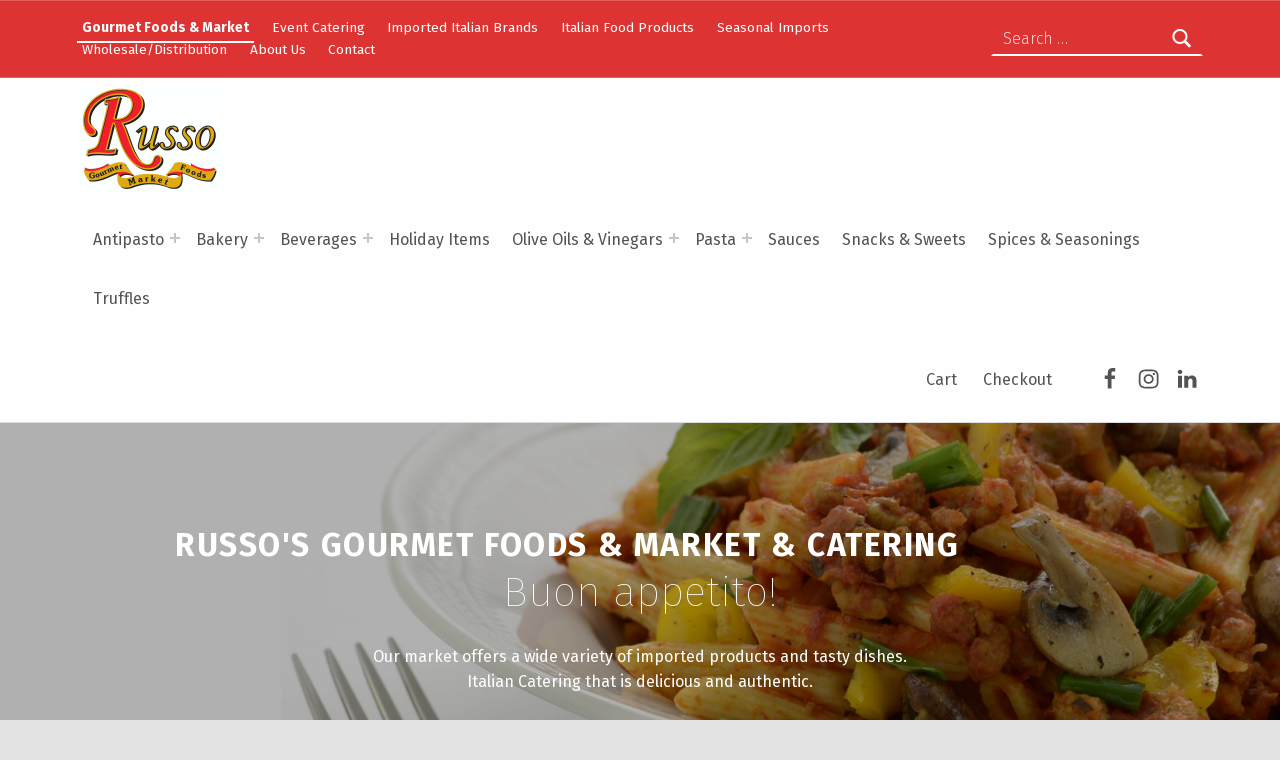

--- FILE ---
content_type: text/html; charset=UTF-8
request_url: https://www.russofoodmarket.com/?add_to_wishlist=2458
body_size: 36484
content:
<!DOCTYPE html>
<html class="no-js" lang="en-US">

<head>


<meta charset="UTF-8">
<meta name="viewport" content="width=device-width, initial-scale=1">
<link rel="profile" href="http://gmpg.org/xfn/11">
<meta name='robots' content='index, follow, max-image-preview:large, max-snippet:-1, max-video-preview:-1' />
<meta name="theme-color" content="#fffefe">
	<!-- This site is optimized with the Yoast SEO plugin v26.8 - https://yoast.com/product/yoast-seo-wordpress/ -->
	<title>Russo’s Gourmet Foods &amp; Market and Rustic Italian Food Catering</title>
	<meta name="description" content="Our market offers a wide variety of imported products and tasty dishes. Italian Catering that is delicious and authentic. Buon appetito!" />
	<link rel="canonical" href="https://www.russofoodmarket.com/" />
	<meta property="og:locale" content="en_US" />
	<meta property="og:type" content="website" />
	<meta property="og:title" content="Russo’s Gourmet Foods &amp; Market and Rustic Italian Food Catering" />
	<meta property="og:description" content="Our market offers a wide variety of imported products and tasty dishes. Italian Catering that is delicious and authentic. Buon appetito!" />
	<meta property="og:url" content="https://www.russofoodmarket.com/" />
	<meta property="og:site_name" content="Russo&#039;s Gourmet Foods &amp; Market &amp; Catering" />
	<meta property="article:modified_time" content="2025-12-02T17:12:57+00:00" />
	<meta property="og:image" content="https://www.russofoodmarket.com/wp-content/uploads/2024/05/russo-gourrmet-foods-market4.jpg" />
	<meta property="og:image:width" content="533" />
	<meta property="og:image:height" content="603" />
	<meta property="og:image:type" content="image/jpeg" />
	<meta name="twitter:card" content="summary_large_image" />
	<script type="application/ld+json" class="yoast-schema-graph">{"@context":"https://schema.org","@graph":[{"@type":"WebPage","@id":"https://www.russofoodmarket.com/","url":"https://www.russofoodmarket.com/","name":"Russo’s Gourmet Foods & Market and Rustic Italian Food Catering","isPartOf":{"@id":"https://www.russofoodmarket.com/#website"},"about":{"@id":"https://www.russofoodmarket.com/#organization"},"primaryImageOfPage":{"@id":"https://www.russofoodmarket.com/#primaryimage"},"image":{"@id":"https://www.russofoodmarket.com/#primaryimage"},"thumbnailUrl":"https://www.russofoodmarket.com/wp-content/uploads/2024/05/russo-gourrmet-foods-market4.jpg","datePublished":"2024-01-25T14:02:42+00:00","dateModified":"2025-12-02T17:12:57+00:00","description":"Our market offers a wide variety of imported products and tasty dishes. Italian Catering that is delicious and authentic. Buon appetito!","breadcrumb":{"@id":"https://www.russofoodmarket.com/#breadcrumb"},"inLanguage":"en-US","potentialAction":[{"@type":"ReadAction","target":["https://www.russofoodmarket.com/"]}]},{"@type":"ImageObject","inLanguage":"en-US","@id":"https://www.russofoodmarket.com/#primaryimage","url":"https://www.russofoodmarket.com/wp-content/uploads/2024/05/russo-gourrmet-foods-market4.jpg","contentUrl":"https://www.russofoodmarket.com/wp-content/uploads/2024/05/russo-gourrmet-foods-market4.jpg","width":533,"height":603,"caption":"Russo Gourmet Foods & Market - Outside Entrance"},{"@type":"BreadcrumbList","@id":"https://www.russofoodmarket.com/#breadcrumb","itemListElement":[{"@type":"ListItem","position":1,"name":"Home"}]},{"@type":"WebSite","@id":"https://www.russofoodmarket.com/#website","url":"https://www.russofoodmarket.com/","name":"Russo&#039;s Gourmet Foods &amp; Market &amp; Catering","description":"","publisher":{"@id":"https://www.russofoodmarket.com/#organization"},"potentialAction":[{"@type":"SearchAction","target":{"@type":"EntryPoint","urlTemplate":"https://www.russofoodmarket.com/?s={search_term_string}"},"query-input":{"@type":"PropertyValueSpecification","valueRequired":true,"valueName":"search_term_string"}}],"inLanguage":"en-US"},{"@type":"Organization","@id":"https://www.russofoodmarket.com/#organization","name":"Russo&#039;s Gourmet Foods &amp; Market &amp; Catering","url":"https://www.russofoodmarket.com/","logo":{"@type":"ImageObject","inLanguage":"en-US","@id":"https://www.russofoodmarket.com/#/schema/logo/image/","url":"https://www.russofoodmarket.com/wp-content/uploads/2024/01/russo-logo-top.gif","contentUrl":"https://www.russofoodmarket.com/wp-content/uploads/2024/01/russo-logo-top.gif","width":149,"height":107,"caption":"Russo&#039;s Gourmet Foods &amp; Market &amp; Catering"},"image":{"@id":"https://www.russofoodmarket.com/#/schema/logo/image/"}}]}</script>
	<!-- / Yoast SEO plugin. -->


<link rel='dns-prefetch' href='//www.russofoodmarket.com' />
<link rel='dns-prefetch' href='//fonts.googleapis.com' />
<link href='https://fonts.gstatic.com' crossorigin rel='preconnect' />
<link rel="alternate" type="application/rss+xml" title="Russo&#039;s Gourmet Foods &amp; Market &amp; Catering &raquo; Feed" href="https://www.russofoodmarket.com/feed/" />
<link rel="alternate" title="oEmbed (JSON)" type="application/json+oembed" href="https://www.russofoodmarket.com/wp-json/oembed/1.0/embed?url=https%3A%2F%2Fwww.russofoodmarket.com%2F" />
<link rel="alternate" title="oEmbed (XML)" type="text/xml+oembed" href="https://www.russofoodmarket.com/wp-json/oembed/1.0/embed?url=https%3A%2F%2Fwww.russofoodmarket.com%2F&#038;format=xml" />
<style id="icelander-text-widget-icon-fallback">.widget-symbol::before { content: "?"; font-family: inherit; }</style><style id='wp-img-auto-sizes-contain-inline-css'>
img:is([sizes=auto i],[sizes^="auto," i]){contain-intrinsic-size:3000px 1500px}
/*# sourceURL=wp-img-auto-sizes-contain-inline-css */
</style>
<link rel='stylesheet' id='wp-components-css' href='https://www.russofoodmarket.com/wp-includes/css/dist/components/style.min.css?ver=6.9' media='all' />
<link rel='stylesheet' id='flexible-shipping-ups-blocks-integration-frontend-css' href='https://www.russofoodmarket.com/wp-content/plugins/flexible-shipping-ups/build/point-selection-block-frontend.css?ver=1768899038' media='all' />
<link rel='stylesheet' id='flexible-shipping-ups-blocks-integration-editor-css' href='https://www.russofoodmarket.com/wp-content/plugins/flexible-shipping-ups/build/point-selection-block.css?ver=1768899038' media='all' />
<style id='wp-emoji-styles-inline-css'>

	img.wp-smiley, img.emoji {
		display: inline !important;
		border: none !important;
		box-shadow: none !important;
		height: 1em !important;
		width: 1em !important;
		margin: 0 0.07em !important;
		vertical-align: -0.1em !important;
		background: none !important;
		padding: 0 !important;
	}
/*# sourceURL=wp-emoji-styles-inline-css */
</style>
<style id='wp-block-library-inline-css'>
:root{--wp-block-synced-color:#7a00df;--wp-block-synced-color--rgb:122,0,223;--wp-bound-block-color:var(--wp-block-synced-color);--wp-editor-canvas-background:#ddd;--wp-admin-theme-color:#007cba;--wp-admin-theme-color--rgb:0,124,186;--wp-admin-theme-color-darker-10:#006ba1;--wp-admin-theme-color-darker-10--rgb:0,107,160.5;--wp-admin-theme-color-darker-20:#005a87;--wp-admin-theme-color-darker-20--rgb:0,90,135;--wp-admin-border-width-focus:2px}@media (min-resolution:192dpi){:root{--wp-admin-border-width-focus:1.5px}}.wp-element-button{cursor:pointer}:root .has-very-light-gray-background-color{background-color:#eee}:root .has-very-dark-gray-background-color{background-color:#313131}:root .has-very-light-gray-color{color:#eee}:root .has-very-dark-gray-color{color:#313131}:root .has-vivid-green-cyan-to-vivid-cyan-blue-gradient-background{background:linear-gradient(135deg,#00d084,#0693e3)}:root .has-purple-crush-gradient-background{background:linear-gradient(135deg,#34e2e4,#4721fb 50%,#ab1dfe)}:root .has-hazy-dawn-gradient-background{background:linear-gradient(135deg,#faaca8,#dad0ec)}:root .has-subdued-olive-gradient-background{background:linear-gradient(135deg,#fafae1,#67a671)}:root .has-atomic-cream-gradient-background{background:linear-gradient(135deg,#fdd79a,#004a59)}:root .has-nightshade-gradient-background{background:linear-gradient(135deg,#330968,#31cdcf)}:root .has-midnight-gradient-background{background:linear-gradient(135deg,#020381,#2874fc)}:root{--wp--preset--font-size--normal:16px;--wp--preset--font-size--huge:42px}.has-regular-font-size{font-size:1em}.has-larger-font-size{font-size:2.625em}.has-normal-font-size{font-size:var(--wp--preset--font-size--normal)}.has-huge-font-size{font-size:var(--wp--preset--font-size--huge)}.has-text-align-center{text-align:center}.has-text-align-left{text-align:left}.has-text-align-right{text-align:right}.has-fit-text{white-space:nowrap!important}#end-resizable-editor-section{display:none}.aligncenter{clear:both}.items-justified-left{justify-content:flex-start}.items-justified-center{justify-content:center}.items-justified-right{justify-content:flex-end}.items-justified-space-between{justify-content:space-between}.screen-reader-text{border:0;clip-path:inset(50%);height:1px;margin:-1px;overflow:hidden;padding:0;position:absolute;width:1px;word-wrap:normal!important}.screen-reader-text:focus{background-color:#ddd;clip-path:none;color:#444;display:block;font-size:1em;height:auto;left:5px;line-height:normal;padding:15px 23px 14px;text-decoration:none;top:5px;width:auto;z-index:100000}html :where(.has-border-color){border-style:solid}html :where([style*=border-top-color]){border-top-style:solid}html :where([style*=border-right-color]){border-right-style:solid}html :where([style*=border-bottom-color]){border-bottom-style:solid}html :where([style*=border-left-color]){border-left-style:solid}html :where([style*=border-width]){border-style:solid}html :where([style*=border-top-width]){border-top-style:solid}html :where([style*=border-right-width]){border-right-style:solid}html :where([style*=border-bottom-width]){border-bottom-style:solid}html :where([style*=border-left-width]){border-left-style:solid}html :where(img[class*=wp-image-]){height:auto;max-width:100%}:where(figure){margin:0 0 1em}html :where(.is-position-sticky){--wp-admin--admin-bar--position-offset:var(--wp-admin--admin-bar--height,0px)}@media screen and (max-width:600px){html :where(.is-position-sticky){--wp-admin--admin-bar--position-offset:0px}}

/*# sourceURL=wp-block-library-inline-css */
</style><link rel='stylesheet' id='wc-blocks-style-css' href='https://www.russofoodmarket.com/wp-content/plugins/woocommerce/assets/client/blocks/wc-blocks.css?ver=wc-10.4.3' media='all' />
<style id='global-styles-inline-css'>
:root{--wp--preset--aspect-ratio--square: 1;--wp--preset--aspect-ratio--4-3: 4/3;--wp--preset--aspect-ratio--3-4: 3/4;--wp--preset--aspect-ratio--3-2: 3/2;--wp--preset--aspect-ratio--2-3: 2/3;--wp--preset--aspect-ratio--16-9: 16/9;--wp--preset--aspect-ratio--9-16: 9/16;--wp--preset--color--black: #000000;--wp--preset--color--cyan-bluish-gray: #abb8c3;--wp--preset--color--white: #ffffff;--wp--preset--color--pale-pink: #f78da7;--wp--preset--color--vivid-red: #cf2e2e;--wp--preset--color--luminous-vivid-orange: #ff6900;--wp--preset--color--luminous-vivid-amber: #fcb900;--wp--preset--color--light-green-cyan: #7bdcb5;--wp--preset--color--vivid-green-cyan: #00d084;--wp--preset--color--pale-cyan-blue: #8ed1fc;--wp--preset--color--vivid-cyan-blue: #0693e3;--wp--preset--color--vivid-purple: #9b51e0;--wp--preset--gradient--vivid-cyan-blue-to-vivid-purple: linear-gradient(135deg,rgb(6,147,227) 0%,rgb(155,81,224) 100%);--wp--preset--gradient--light-green-cyan-to-vivid-green-cyan: linear-gradient(135deg,rgb(122,220,180) 0%,rgb(0,208,130) 100%);--wp--preset--gradient--luminous-vivid-amber-to-luminous-vivid-orange: linear-gradient(135deg,rgb(252,185,0) 0%,rgb(255,105,0) 100%);--wp--preset--gradient--luminous-vivid-orange-to-vivid-red: linear-gradient(135deg,rgb(255,105,0) 0%,rgb(207,46,46) 100%);--wp--preset--gradient--very-light-gray-to-cyan-bluish-gray: linear-gradient(135deg,rgb(238,238,238) 0%,rgb(169,184,195) 100%);--wp--preset--gradient--cool-to-warm-spectrum: linear-gradient(135deg,rgb(74,234,220) 0%,rgb(151,120,209) 20%,rgb(207,42,186) 40%,rgb(238,44,130) 60%,rgb(251,105,98) 80%,rgb(254,248,76) 100%);--wp--preset--gradient--blush-light-purple: linear-gradient(135deg,rgb(255,206,236) 0%,rgb(152,150,240) 100%);--wp--preset--gradient--blush-bordeaux: linear-gradient(135deg,rgb(254,205,165) 0%,rgb(254,45,45) 50%,rgb(107,0,62) 100%);--wp--preset--gradient--luminous-dusk: linear-gradient(135deg,rgb(255,203,112) 0%,rgb(199,81,192) 50%,rgb(65,88,208) 100%);--wp--preset--gradient--pale-ocean: linear-gradient(135deg,rgb(255,245,203) 0%,rgb(182,227,212) 50%,rgb(51,167,181) 100%);--wp--preset--gradient--electric-grass: linear-gradient(135deg,rgb(202,248,128) 0%,rgb(113,206,126) 100%);--wp--preset--gradient--midnight: linear-gradient(135deg,rgb(2,3,129) 0%,rgb(40,116,252) 100%);--wp--preset--font-size--small: 13px;--wp--preset--font-size--medium: 20px;--wp--preset--font-size--large: 36px;--wp--preset--font-size--x-large: 42px;--wp--preset--spacing--20: 0.44rem;--wp--preset--spacing--30: 0.67rem;--wp--preset--spacing--40: 1rem;--wp--preset--spacing--50: 1.5rem;--wp--preset--spacing--60: 2.25rem;--wp--preset--spacing--70: 3.38rem;--wp--preset--spacing--80: 5.06rem;--wp--preset--shadow--natural: 6px 6px 9px rgba(0, 0, 0, 0.2);--wp--preset--shadow--deep: 12px 12px 50px rgba(0, 0, 0, 0.4);--wp--preset--shadow--sharp: 6px 6px 0px rgba(0, 0, 0, 0.2);--wp--preset--shadow--outlined: 6px 6px 0px -3px rgb(255, 255, 255), 6px 6px rgb(0, 0, 0);--wp--preset--shadow--crisp: 6px 6px 0px rgb(0, 0, 0);}:where(.is-layout-flex){gap: 0.5em;}:where(.is-layout-grid){gap: 0.5em;}body .is-layout-flex{display: flex;}.is-layout-flex{flex-wrap: wrap;align-items: center;}.is-layout-flex > :is(*, div){margin: 0;}body .is-layout-grid{display: grid;}.is-layout-grid > :is(*, div){margin: 0;}:where(.wp-block-columns.is-layout-flex){gap: 2em;}:where(.wp-block-columns.is-layout-grid){gap: 2em;}:where(.wp-block-post-template.is-layout-flex){gap: 1.25em;}:where(.wp-block-post-template.is-layout-grid){gap: 1.25em;}.has-black-color{color: var(--wp--preset--color--black) !important;}.has-cyan-bluish-gray-color{color: var(--wp--preset--color--cyan-bluish-gray) !important;}.has-white-color{color: var(--wp--preset--color--white) !important;}.has-pale-pink-color{color: var(--wp--preset--color--pale-pink) !important;}.has-vivid-red-color{color: var(--wp--preset--color--vivid-red) !important;}.has-luminous-vivid-orange-color{color: var(--wp--preset--color--luminous-vivid-orange) !important;}.has-luminous-vivid-amber-color{color: var(--wp--preset--color--luminous-vivid-amber) !important;}.has-light-green-cyan-color{color: var(--wp--preset--color--light-green-cyan) !important;}.has-vivid-green-cyan-color{color: var(--wp--preset--color--vivid-green-cyan) !important;}.has-pale-cyan-blue-color{color: var(--wp--preset--color--pale-cyan-blue) !important;}.has-vivid-cyan-blue-color{color: var(--wp--preset--color--vivid-cyan-blue) !important;}.has-vivid-purple-color{color: var(--wp--preset--color--vivid-purple) !important;}.has-black-background-color{background-color: var(--wp--preset--color--black) !important;}.has-cyan-bluish-gray-background-color{background-color: var(--wp--preset--color--cyan-bluish-gray) !important;}.has-white-background-color{background-color: var(--wp--preset--color--white) !important;}.has-pale-pink-background-color{background-color: var(--wp--preset--color--pale-pink) !important;}.has-vivid-red-background-color{background-color: var(--wp--preset--color--vivid-red) !important;}.has-luminous-vivid-orange-background-color{background-color: var(--wp--preset--color--luminous-vivid-orange) !important;}.has-luminous-vivid-amber-background-color{background-color: var(--wp--preset--color--luminous-vivid-amber) !important;}.has-light-green-cyan-background-color{background-color: var(--wp--preset--color--light-green-cyan) !important;}.has-vivid-green-cyan-background-color{background-color: var(--wp--preset--color--vivid-green-cyan) !important;}.has-pale-cyan-blue-background-color{background-color: var(--wp--preset--color--pale-cyan-blue) !important;}.has-vivid-cyan-blue-background-color{background-color: var(--wp--preset--color--vivid-cyan-blue) !important;}.has-vivid-purple-background-color{background-color: var(--wp--preset--color--vivid-purple) !important;}.has-black-border-color{border-color: var(--wp--preset--color--black) !important;}.has-cyan-bluish-gray-border-color{border-color: var(--wp--preset--color--cyan-bluish-gray) !important;}.has-white-border-color{border-color: var(--wp--preset--color--white) !important;}.has-pale-pink-border-color{border-color: var(--wp--preset--color--pale-pink) !important;}.has-vivid-red-border-color{border-color: var(--wp--preset--color--vivid-red) !important;}.has-luminous-vivid-orange-border-color{border-color: var(--wp--preset--color--luminous-vivid-orange) !important;}.has-luminous-vivid-amber-border-color{border-color: var(--wp--preset--color--luminous-vivid-amber) !important;}.has-light-green-cyan-border-color{border-color: var(--wp--preset--color--light-green-cyan) !important;}.has-vivid-green-cyan-border-color{border-color: var(--wp--preset--color--vivid-green-cyan) !important;}.has-pale-cyan-blue-border-color{border-color: var(--wp--preset--color--pale-cyan-blue) !important;}.has-vivid-cyan-blue-border-color{border-color: var(--wp--preset--color--vivid-cyan-blue) !important;}.has-vivid-purple-border-color{border-color: var(--wp--preset--color--vivid-purple) !important;}.has-vivid-cyan-blue-to-vivid-purple-gradient-background{background: var(--wp--preset--gradient--vivid-cyan-blue-to-vivid-purple) !important;}.has-light-green-cyan-to-vivid-green-cyan-gradient-background{background: var(--wp--preset--gradient--light-green-cyan-to-vivid-green-cyan) !important;}.has-luminous-vivid-amber-to-luminous-vivid-orange-gradient-background{background: var(--wp--preset--gradient--luminous-vivid-amber-to-luminous-vivid-orange) !important;}.has-luminous-vivid-orange-to-vivid-red-gradient-background{background: var(--wp--preset--gradient--luminous-vivid-orange-to-vivid-red) !important;}.has-very-light-gray-to-cyan-bluish-gray-gradient-background{background: var(--wp--preset--gradient--very-light-gray-to-cyan-bluish-gray) !important;}.has-cool-to-warm-spectrum-gradient-background{background: var(--wp--preset--gradient--cool-to-warm-spectrum) !important;}.has-blush-light-purple-gradient-background{background: var(--wp--preset--gradient--blush-light-purple) !important;}.has-blush-bordeaux-gradient-background{background: var(--wp--preset--gradient--blush-bordeaux) !important;}.has-luminous-dusk-gradient-background{background: var(--wp--preset--gradient--luminous-dusk) !important;}.has-pale-ocean-gradient-background{background: var(--wp--preset--gradient--pale-ocean) !important;}.has-electric-grass-gradient-background{background: var(--wp--preset--gradient--electric-grass) !important;}.has-midnight-gradient-background{background: var(--wp--preset--gradient--midnight) !important;}.has-small-font-size{font-size: var(--wp--preset--font-size--small) !important;}.has-medium-font-size{font-size: var(--wp--preset--font-size--medium) !important;}.has-large-font-size{font-size: var(--wp--preset--font-size--large) !important;}.has-x-large-font-size{font-size: var(--wp--preset--font-size--x-large) !important;}
/*# sourceURL=global-styles-inline-css */
</style>

<style id='classic-theme-styles-inline-css'>
/*! This file is auto-generated */
.wp-block-button__link{color:#fff;background-color:#32373c;border-radius:9999px;box-shadow:none;text-decoration:none;padding:calc(.667em + 2px) calc(1.333em + 2px);font-size:1.125em}.wp-block-file__button{background:#32373c;color:#fff;text-decoration:none}
/*# sourceURL=/wp-includes/css/classic-themes.min.css */
</style>
<link rel='stylesheet' id='wpa-css-css' href='https://www.russofoodmarket.com/wp-content/plugins/honeypot/includes/css/wpa.css?ver=2.3.04' media='all' />
<style id='woocommerce-inline-inline-css'>
.woocommerce form .form-row .required { visibility: visible; }
/*# sourceURL=woocommerce-inline-inline-css */
</style>
<link rel='stylesheet' id='wm-fonticons-css' href='https://www.russofoodmarket.com/wp-content/themes/icelander/assets/fonts/fontello/fontello.css?ver=1.5.12' media='screen' />
<link rel='stylesheet' id='icelander-google-fonts-css' href='https://fonts.googleapis.com/css?family=Fira+Sans%3A100%2C300%2C400%2C700%2C900&#038;subset=latin&#038;ver=1.7.6' media='screen' />
<link rel='stylesheet' id='genericons-neue-css' href='https://www.russofoodmarket.com/wp-content/themes/icelander/assets/fonts/genericons-neue/genericons-neue.css?ver=1.7.6' media='screen' />
<link rel='stylesheet' id='icelander-stylesheet-main-css' href='https://www.russofoodmarket.com/wp-content/themes/icelander/assets/css/main.css?ver=1.7.6' media='screen' />
<link rel='stylesheet' id='icelander-stylesheet-shortcodes-css' href='https://www.russofoodmarket.com/wp-content/themes/icelander/assets/css/shortcodes.css?ver=1.7.6' media='screen' />
<link rel='stylesheet' id='icelander-stylesheet-custom-css' href='https://www.russofoodmarket.com/wp-content/themes/icelander/assets/css/custom-styles.css?ver=1.7.6' media='screen' />
<link rel='stylesheet' id='icelander-stylesheet-print-css' href='https://www.russofoodmarket.com/wp-content/themes/icelander/assets/css/print.css?ver=1.7.6' media='print' />
<link rel='stylesheet' id='icelander-stylesheet-woocommerce-css' href='https://www.russofoodmarket.com/wp-content/themes/icelander/assets/css/woocommerce.css?ver=1.7.6' media='screen' />
<link rel='stylesheet' id='icelander-stylesheet-custom-styles-woocommerce-css' href='https://www.russofoodmarket.com/wp-content/themes/icelander/assets/css/custom-styles-woocommerce.css?ver=1.7.6' media='screen' />
<style id='icelander-inline-css'>
/* START CSS variables */
:root { 
--custom_logo_height: 107px; --color_header_widgets_background: #dd3333; --color_header_widgets_text--a20: rgba(255,255,255,0.2); --color_header_widgets_text--a0: rgba(255,255,255,0); --color_header_widgets_text: #ffffff; --color_intro_background: #ffffff; --color_intro_headings: #4f4f4f; --color_intro_overlay_background: #ffffff; --color_intro_overlay_text: #000000; --color_intro_overlay_opacity: 0.05; --color_content_text--a20: rgba(2,2,2,0.2); --color_content_text--a0: rgba(2,2,2,0); --color_content_text: #020202; --color_footer_text--a20: rgba(244,244,244,0.2); --color_footer_text--a0: rgba(244,244,244,0); --color_footer_text: #f4f4f4; --color_footer_headings: #ffffff; --footer_image_repeat: no-repeat; --layout_width_content: 1540px;
}
/* END CSS variables */
.site-footer:not(.is-customize-preview)::before { display: none; }
/*# sourceURL=icelander-inline-css */
</style>
<link rel='stylesheet' id='icelander-stylesheet-css' href='https://www.russofoodmarket.com/wp-content/themes/icelander-child/style.css?ver=6.9' media='all' />
<link rel='stylesheet' id='font-awesome-5-css' href='https://www.russofoodmarket.com/wp-content/plugins/beaver-builder-lite-version/fonts/fontawesome/5.15.4/css/all.min.css?ver=2.9.4.2' media='all' />
<link rel='stylesheet' id='jquery-magnificpopup-css' href='https://www.russofoodmarket.com/wp-content/plugins/beaver-builder-lite-version/css/jquery.magnificpopup.min.css?ver=2.9.4.2' media='all' />
<link rel='stylesheet' id='fl-builder-layout-6530-css' href='https://www.russofoodmarket.com/wp-content/uploads/bb-plugin/cache/6530-layout.css?ver=a07eb823d76f94f903d6c73dcce2f6fd' media='screen' />
<link rel='stylesheet' id='cart-tab-styles-css' href='https://www.russofoodmarket.com/wp-content/plugins/woocommerce-cart-tab/includes/../assets/css/style.css?ver=1.1.2' media='all' />
<style id='cart-tab-styles-inline-css'>

			.woocommerce-cart-tab-container {
				background-color: #f8f8f8;
			}

			.woocommerce-cart-tab,
			.woocommerce-cart-tab-container .widget_shopping_cart .widgettitle,
			.woocommerce-cart-tab-container .widget_shopping_cart .buttons {
				background-color: #ffffff;
			}

			.woocommerce-cart-tab,
			.woocommerce-cart-tab:hover {
				color: #ffffff;
			}

			.woocommerce-cart-tab__contents {
				background-color: #333333;
			}

			.woocommerce-cart-tab__icon-bag {
				fill: #333333;
			}
/*# sourceURL=cart-tab-styles-inline-css */
</style>
<link rel='stylesheet' id='fl-builder-google-fonts-0eecc831d2db7e4e5ff21d572f5799bf-css' href='//fonts.googleapis.com/css?family=Alegreya%3A400%7CLobster%3A400%2C700%7CWindSong%3A400%2C700&#038;ver=6.9' media='all' />
<!--n2css--><!--n2js--><script src="https://www.russofoodmarket.com/wp-content/themes/icelander/library/js/vendor/css-vars-ponyfill/css-vars-ponyfill.min.js?ver=v2.4.7" id="css-vars-ponyfill-js"></script>
<script id="css-vars-ponyfill-js-after">
window.onload = function() {
	cssVars( {
		onlyVars: true,
		exclude: 'link:not([href^="https://www.russofoodmarket.com/wp-content/themes"])'
	} );
};
//# sourceURL=css-vars-ponyfill-js-after
</script>
<script src="https://www.russofoodmarket.com/wp-includes/js/jquery/jquery.min.js?ver=3.7.1" id="jquery-core-js"></script>
<script src="https://www.russofoodmarket.com/wp-includes/js/jquery/jquery-migrate.min.js?ver=3.4.1" id="jquery-migrate-js"></script>
<script src="https://www.russofoodmarket.com/wp-content/plugins/woocommerce/assets/js/jquery-blockui/jquery.blockUI.min.js?ver=2.7.0-wc.10.4.3" id="wc-jquery-blockui-js" defer data-wp-strategy="defer"></script>
<script id="wc-add-to-cart-js-extra">
var wc_add_to_cart_params = {"ajax_url":"/wp-admin/admin-ajax.php","wc_ajax_url":"/?wc-ajax=%%endpoint%%","i18n_view_cart":"View cart","cart_url":"https://www.russofoodmarket.com/cart/","is_cart":"","cart_redirect_after_add":"no"};
//# sourceURL=wc-add-to-cart-js-extra
</script>
<script src="https://www.russofoodmarket.com/wp-content/plugins/woocommerce/assets/js/frontend/add-to-cart.min.js?ver=10.4.3" id="wc-add-to-cart-js" defer data-wp-strategy="defer"></script>
<script src="https://www.russofoodmarket.com/wp-content/plugins/woocommerce/assets/js/js-cookie/js.cookie.min.js?ver=2.1.4-wc.10.4.3" id="wc-js-cookie-js" defer data-wp-strategy="defer"></script>
<script id="woocommerce-js-extra">
var woocommerce_params = {"ajax_url":"/wp-admin/admin-ajax.php","wc_ajax_url":"/?wc-ajax=%%endpoint%%","i18n_password_show":"Show password","i18n_password_hide":"Hide password"};
//# sourceURL=woocommerce-js-extra
</script>
<script src="https://www.russofoodmarket.com/wp-content/plugins/woocommerce/assets/js/frontend/woocommerce.min.js?ver=10.4.3" id="woocommerce-js" defer data-wp-strategy="defer"></script>
<script id="a11y-menu-js-extra">
var a11yMenuConfig = {"mode":["esc","button"],"menu_selector":".toggle-sub-menus","button_attributes":{"class":"button-toggle-sub-menu","aria-label":{"collapse":"Collapse menu: %s","expand":"Expand menu: %s"}}};
//# sourceURL=a11y-menu-js-extra
</script>
<script src="https://www.russofoodmarket.com/wp-content/themes/icelander/assets/js/vendors/a11y-menu/a11y-menu.dist.min.js?ver=1.7.6" id="a11y-menu-js"></script>
<script src="https://www.russofoodmarket.com/wp-includes/js/dist/vendor/react.min.js?ver=18.3.1.1" id="react-js"></script>
<script src="https://www.russofoodmarket.com/wp-includes/js/dist/vendor/react-jsx-runtime.min.js?ver=18.3.1" id="react-jsx-runtime-js"></script>
<script src="https://www.russofoodmarket.com/wp-includes/js/dist/hooks.min.js?ver=dd5603f07f9220ed27f1" id="wp-hooks-js"></script>
<script src="https://www.russofoodmarket.com/wp-includes/js/dist/deprecated.min.js?ver=e1f84915c5e8ae38964c" id="wp-deprecated-js"></script>
<script src="https://www.russofoodmarket.com/wp-includes/js/dist/dom.min.js?ver=26edef3be6483da3de2e" id="wp-dom-js"></script>
<script src="https://www.russofoodmarket.com/wp-includes/js/dist/vendor/react-dom.min.js?ver=18.3.1.1" id="react-dom-js"></script>
<script src="https://www.russofoodmarket.com/wp-includes/js/dist/escape-html.min.js?ver=6561a406d2d232a6fbd2" id="wp-escape-html-js"></script>
<script src="https://www.russofoodmarket.com/wp-includes/js/dist/element.min.js?ver=6a582b0c827fa25df3dd" id="wp-element-js"></script>
<script src="https://www.russofoodmarket.com/wp-includes/js/dist/is-shallow-equal.min.js?ver=e0f9f1d78d83f5196979" id="wp-is-shallow-equal-js"></script>
<script src="https://www.russofoodmarket.com/wp-includes/js/dist/i18n.min.js?ver=c26c3dc7bed366793375" id="wp-i18n-js"></script>
<script id="wp-i18n-js-after">
wp.i18n.setLocaleData( { 'text direction\u0004ltr': [ 'ltr' ] } );
//# sourceURL=wp-i18n-js-after
</script>
<script src="https://www.russofoodmarket.com/wp-includes/js/dist/keycodes.min.js?ver=34c8fb5e7a594a1c8037" id="wp-keycodes-js"></script>
<script src="https://www.russofoodmarket.com/wp-includes/js/dist/priority-queue.min.js?ver=2d59d091223ee9a33838" id="wp-priority-queue-js"></script>
<script src="https://www.russofoodmarket.com/wp-includes/js/dist/compose.min.js?ver=7a9b375d8c19cf9d3d9b" id="wp-compose-js"></script>
<script src="https://www.russofoodmarket.com/wp-content/plugins/beaver-builder-lite-version/modules/box/js/custom-elements/fl-element.js?ver=2.9.4.2" id="fl-base-element-js"></script>
<script src="https://www.russofoodmarket.com/wp-content/plugins/beaver-builder-lite-version/modules/box/js/custom-elements/fl-menu.js?ver=2.9.4.2" id="fl-menu-element-js"></script>
<script src="https://www.russofoodmarket.com/wp-content/plugins/beaver-builder-lite-version/modules/box/js/custom-elements/fl-stepper.js?ver=2.9.4.2" id="fl-stepper-element-js"></script>
<script src="https://www.russofoodmarket.com/wp-content/plugins/beaver-builder-lite-version/modules/box/js/custom-elements/fl-grid-area-field.js?ver=2.9.4.2" id="fl-grid-area-field-element-js"></script>
<script src="https://www.russofoodmarket.com/wp-content/plugins/beaver-builder-lite-version/modules/box/js/custom-elements/fl-layer-group.js?ver=2.9.4.2" id="fl-layer-group-element-js"></script>
<script src="https://www.russofoodmarket.com/wp-content/plugins/beaver-builder-lite-version/modules/box/js/custom-elements/fl-grid-tracklist.js?ver=2.9.4.2" id="fl-grid-tracklist-element-js"></script>
<script src="https://www.russofoodmarket.com/wp-content/plugins/woocommerce-cart-tab/includes/../assets/js/cart-tab.min.js?ver=1.1.2" id="cart-tab-script-js"></script>
<link rel="https://api.w.org/" href="https://www.russofoodmarket.com/wp-json/" /><link rel="alternate" title="JSON" type="application/json" href="https://www.russofoodmarket.com/wp-json/wp/v2/pages/6530" /><link rel="EditURI" type="application/rsd+xml" title="RSD" href="https://www.russofoodmarket.com/xmlrpc.php?rsd" />
<meta name="generator" content="WordPress 6.9" />
<meta name="generator" content="WooCommerce 10.4.3" />
<link rel='shortlink' href='https://www.russofoodmarket.com/' />
<link rel="icon" href="https://www.russofoodmarket.com/wp-content/uploads/2018/02/russo-italian-food-48x48.gif" sizes="32x32" />
<link rel="icon" href="https://www.russofoodmarket.com/wp-content/uploads/2018/02/russo-italian-food.gif" sizes="192x192" />
<link rel="apple-touch-icon" href="https://www.russofoodmarket.com/wp-content/uploads/2018/02/russo-italian-food.gif" />
<meta name="msapplication-TileImage" content="https://www.russofoodmarket.com/wp-content/uploads/2018/02/russo-italian-food.gif" />
		<style id="wp-custom-css">
			.intro-special {
  position: relative;
  padding: 3% 0;
  background-size: cover;
  background-position: 50% 50%;
  overflow: hidden;
}

.site-header-content {
  padding-top: .5em;
  padding-bottom: .5em;
  border-bottom-width: 1px;
  border-bottom-style: solid;
  -webkit-transition: padding 0.3s;
  transition: padding 0.3s;
}

.widget-title-style .widgettitle, .widget-title
{
  margin: 0 0 1rem;
}

.site-info
{
  padding: 0;
}

@media only screen and (min-width: 55em) {
  .catering-call-to action
{
    margin-left: 8%;
    margin-top: 0;
    text-align: center;
    white-space: nowrap;
  }
}

.wm-column  {
  text-align: center;
}

.wm-iconbox-module .image
{
    font-size:3em;
  }

h1.site-title {
	display: none;
}

site-title {
	display: none;
}

.employ {
	color: red;
}

.woocommerce-tabs{
	display: none;
}

.product-description-link-container {
	display: none;
}

.intro-inner {
  padding: 2rem 0;
}

@media only screen and (min-width: 80em) {
  .site-content-inner {
    padding-top: 1.1rem;
    padding-bottom: 1.1rem;
  }
}

@media only screen and (max-width: 41.9375em) and (min-height: 28em) {

	.menu-toggle {
		top: -1rem;
		bottom: auto;
		padding-top: .62em;
		padding-bottom: 0;
	}

	.has-navigation-mobile .site-footer > div:last-child {
		margin-bottom: 0;
	}

	.has-navigation-mobile .site {
		margin-top: 3.62rem;
	}

}

.header-widgets .menu a {
  display: inline;
  padding: 0.38em;
  border: 0 solid transparent;
    border-bottom-width: 0px;
  border-bottom-width: 2px;
  -webkit-transition: border-color 0.3s;
  transition: border-color 0.3s;
}

.header-widgets-container {
  padding-top: 0;
  padding-bottom: 0;
  border-top-width: 1px;
  border-top-style: solid;
  border-bottom-width: 1px;
  border-bottom-style: solid;
}

@media only screen and (min-width: 55em) {
	.single-product-images {
		width: 35%;
	}
	.single-product .summary {
		width: 60%;
	}
}

.woocommerce div.product div.summary p.cart a, .woocommerce div.product form.cart .button {
	width: 50%;
}

.header-widgets, .sidebar .widget-recent-entries-list .entry-date, .widget-area .widget-recent-entries-list .entry-date, .sidebar, .site-footer, .font-size-sm {
  font-size: 0.85em;
}

.breadcrumbs {
  position: relative;
  padding: 1rem 1.62rem;
  border-width: 1px;
  border-style: solid;
  margin-bottom: 15px;
}

.site-footer .back-to-top-link {
	display: none;
}

.out-of-stock {
	color: #000000;
	font-size: 0.81em;
}

ul.products .product h3 {
	text-transform: none;
}

.summary-container {
	background-color: #ffffff;
}


.site, .site-content, .set-colors-content, .set-colors-content > .fl-row-content-wrap, .set-colors-content > .fl-col-content {
  color: #6f6e6e;
  color: var(--color_content_text);
  background-color: #fff;
}

.description .out-of-stock {
	display: inline-block;
  padding: 0.38em 0.62em;
  font-size: 0.81em;
  border-width: 1px;
  border-style: solid;
	border-color: #FF0000;
	line-height: 1.19;
	margin-top: 10px;
}

.is-active .checkout-guide-title {
  opacity: 0.95;
  text-decoration: none;
}

.select2-container--default .select2-selection--single .select2-selection__placeholder {
  color: #000;
}

a.grey:link {color:#99152D;}
a.grey:visited {color:#99152D;}
a.grey:hover {color:#000000;}

.woocommerce-breadcrumb-delimiter {
 color: #000000;
}

.wc_offline_pg_error {
    color: #C52A2A;
    font-style: italic;
    display: block;
}

a.holiday:link {color: #A21626;}
a.holiday:visited {color: #A21626;}
a.holiday:hover {color: #A21626;}


embed, object, video {
  width: 50%;
  max-width: 100%;
}		</style>
		
</head>


<body class="fl-builder fl-builder-lite-2-9-4-2 fl-no-js footer-layout-fullwidth has-navigation-mobile has-post-thumbnail has-sticky-header header-layout-fullwidth home is-singular no-intro no-js no-widgets-sidebar page page-id-6530 page-layout-outdented page-template page-template-no-intro page-template-templates page-template-templatesno-intro-php site-layout-fullwidth site-title-hidden theme-icelander woocommerce-no-js wp-child-theme-icelander-child wp-custom-logo wp-singular wp-theme-icelander">

<a name="top"></a>


<nav class="menu-skip-links" aria-label="Skip links">
	<ul>
		<li class="skip-link-list-item"><a class="skip-link screen-reader-text" href="#site-navigation">Skip to main navigation</a></li><li class="skip-link-list-item"><a class="skip-link screen-reader-text" href="#content">Skip to main content</a></li><li class="skip-link-list-item"><a class="skip-link screen-reader-text" href="#colophon">Skip to footer</a></li>	</ul>
</nav>
<div id="page" class="site">


<header id="masthead" class="site-header">



<div class="site-header-content"><div class="site-header-inner">


<div class="site-branding">
	<span class="custom-logo-link"><img width="149" height="107" src="https://www.russofoodmarket.com/wp-content/uploads/2024/01/russo-logo-top.gif" class="custom-logo" alt="Russo&#039;s Gourmet Foods &amp; Market &amp; Catering" decoding="async" /></span>	<div class="site-branding-text">
		<h1 class="site-title">Russo&#039;s Gourmet Foods &amp; Market &amp; Catering</h1>

			</div>
</div>
<div class="shop-mobile-menu-links"><a href="https://www.russofoodmarket.com/checkout/" class="button link-checkout">Checkout</a></div>
<nav id="site-navigation" class="main-navigation" aria-label="Primary Menu">

			<button
			id="menu-toggle"
			class="menu-toggle"
			aria-controls="menu-primary"
			aria-expanded="false"
		>Menu</button>
			<div id="site-navigation-container" class="main-navigation-container">
		<div class="mobile-search-form mobile-search-products-form"><form role="search" method="get" class="woocommerce-product-search" action="https://www.russofoodmarket.com/">
	<label class="screen-reader-text" for="woocommerce-product-search-field-697a85bccfa54-0">Search for:</label>
	<input type="search" id="woocommerce-product-search-field-697a85bccfa54-0" class="search-field" placeholder="Search products&hellip;" value="" name="s" />
	<button type="submit" value="Search" class="">Search</button>
	<input type="hidden" name="post_type" value="product" />
</form>
</div><div class="menu"><ul id="menu-primary" class="menu-primary toggle-sub-menus"><li id="menu-item-6119" class="menu-item menu-item-type-taxonomy menu-item-object-product_cat menu-item-has-children menu-item-6119 menu-item-is-depth-0"><a data-submenu-label="Antipasto" href="https://www.russofoodmarket.com/gourmet-food-market/antipasto/">Antipasto</a>
<ul class="sub-menu">
	<li id="menu-item-6120" class="menu-item menu-item-type-taxonomy menu-item-object-product_cat menu-item-6120 menu-item-is-depth-1"><a href="https://www.russofoodmarket.com/gourmet-food-market/antipasto/italian-tuna/">Italian Tuna</a></li>
	<li id="menu-item-6121" class="menu-item menu-item-type-taxonomy menu-item-object-product_cat menu-item-6121 menu-item-is-depth-1"><a href="https://www.russofoodmarket.com/gourmet-food-market/antipasto/mushrooms/">Mushrooms</a></li>
	<li id="menu-item-6122" class="menu-item menu-item-type-taxonomy menu-item-object-product_cat menu-item-6122 menu-item-is-depth-1"><a href="https://www.russofoodmarket.com/gourmet-food-market/antipasto/olives/">Olives</a></li>
	<li id="menu-item-6123" class="menu-item menu-item-type-taxonomy menu-item-object-product_cat menu-item-6123 menu-item-is-depth-1"><a href="https://www.russofoodmarket.com/gourmet-food-market/antipasto/peppers/">Peppers</a></li>
	<li id="menu-item-6124" class="menu-item menu-item-type-taxonomy menu-item-object-product_cat menu-item-6124 menu-item-is-depth-1"><a href="https://www.russofoodmarket.com/gourmet-food-market/antipasto/imported-italian-spreads/">Spreads</a></li>
	<li id="menu-item-6125" class="menu-item menu-item-type-taxonomy menu-item-object-product_cat menu-item-6125 menu-item-is-depth-1"><a href="https://www.russofoodmarket.com/gourmet-food-market/antipasto/italian-marinated-vegetables/">Vegetables</a></li>
	<li id="menu-item-6126" class="menu-item menu-item-type-taxonomy menu-item-object-product_cat menu-item-6126 menu-item-is-depth-1"><a href="https://www.russofoodmarket.com/gourmet-food-market/truffles/">Truffles</a></li>
</ul>
</li>
<li id="menu-item-6127" class="menu-item menu-item-type-taxonomy menu-item-object-product_cat menu-item-has-children menu-item-6127 menu-item-is-depth-0"><a data-submenu-label="Bakery" href="https://www.russofoodmarket.com/gourmet-food-market/italian-bakery/">Bakery</a>
<ul class="sub-menu">
	<li id="menu-item-6128" class="menu-item menu-item-type-taxonomy menu-item-object-product_cat menu-item-6128 menu-item-is-depth-1"><a href="https://www.russofoodmarket.com/gourmet-food-market/italian-bakery/italian-bread-breadsticks/">Italian Bread &amp; Bread Sticks</a></li>
	<li id="menu-item-6129" class="menu-item menu-item-type-taxonomy menu-item-object-product_cat menu-item-6129 menu-item-is-depth-1"><a href="https://www.russofoodmarket.com/gourmet-food-market/italian-bakery/italian-cookies/">Italian Cookies</a></li>
	<li id="menu-item-6130" class="menu-item menu-item-type-taxonomy menu-item-object-product_cat menu-item-6130 menu-item-is-depth-1"><a href="https://www.russofoodmarket.com/gourmet-food-market/italian-bakery/italian-pastries/">Italian Pastries</a></li>
</ul>
</li>
<li id="menu-item-6131" class="menu-item menu-item-type-taxonomy menu-item-object-product_cat menu-item-has-children menu-item-6131 menu-item-is-depth-0"><a data-submenu-label="Beverages" href="https://www.russofoodmarket.com/gourmet-food-market/beverages/">Beverages</a>
<ul class="sub-menu">
	<li id="menu-item-6132" class="menu-item menu-item-type-taxonomy menu-item-object-product_cat menu-item-6132 menu-item-is-depth-1"><a href="https://www.russofoodmarket.com/gourmet-food-market/coffee-espresso/">Coffee / Espresso</a></li>
	<li id="menu-item-9179" class="menu-item menu-item-type-taxonomy menu-item-object-product_cat menu-item-9179 menu-item-is-depth-1"><a href="https://www.russofoodmarket.com/gourmet-food-market/coffee-espresso-machines/">Coffee / Espresso Machines</a></li>
</ul>
</li>
<li id="menu-item-6133" class="menu-item menu-item-type-taxonomy menu-item-object-product_cat menu-item-6133 menu-item-is-depth-0"><a href="https://www.russofoodmarket.com/gourmet-food-market/holiday-items/">Holiday Items</a></li>
<li id="menu-item-6134" class="menu-item menu-item-type-taxonomy menu-item-object-product_cat menu-item-has-children menu-item-6134 menu-item-is-depth-0"><a data-submenu-label="Olive Oils &amp; Vinegars" href="https://www.russofoodmarket.com/gourmet-food-market/italian-olive-oils-vinegars/">Olive Oils &amp; Vinegars</a>
<ul class="sub-menu">
	<li id="menu-item-6135" class="menu-item menu-item-type-taxonomy menu-item-object-product_cat menu-item-6135 menu-item-is-depth-1"><a href="https://www.russofoodmarket.com/gourmet-food-market/italian-olive-oils-vinegars/italian-olive-oils/">Olive Oils</a></li>
	<li id="menu-item-6136" class="menu-item menu-item-type-taxonomy menu-item-object-product_cat menu-item-6136 menu-item-is-depth-1"><a href="https://www.russofoodmarket.com/gourmet-food-market/italian-olive-oils-vinegars/italian-vinegars/">Vinegars</a></li>
</ul>
</li>
<li id="menu-item-6137" class="menu-item menu-item-type-taxonomy menu-item-object-product_cat menu-item-has-children menu-item-6137 menu-item-is-depth-0"><a data-submenu-label="Pasta" href="https://www.russofoodmarket.com/gourmet-food-market/imported-pasta/">Pasta</a>
<ul class="sub-menu">
	<li id="menu-item-6138" class="menu-item menu-item-type-taxonomy menu-item-object-product_cat menu-item-6138 menu-item-is-depth-1"><a href="https://www.russofoodmarket.com/gourmet-food-market/imported-pasta/mamma-isa-pasta/">Mamma Isa</a></li>
	<li id="menu-item-6139" class="menu-item menu-item-type-taxonomy menu-item-object-product_cat menu-item-6139 menu-item-is-depth-1"><a href="https://www.russofoodmarket.com/gourmet-food-market/imported-pasta/pirro-pasta/">Pirro</a></li>
</ul>
</li>
<li id="menu-item-6140" class="menu-item menu-item-type-taxonomy menu-item-object-product_cat menu-item-6140 menu-item-is-depth-0"><a href="https://www.russofoodmarket.com/gourmet-food-market/imported-italian-sauces/">Sauces</a></li>
<li id="menu-item-6141" class="menu-item menu-item-type-taxonomy menu-item-object-product_cat menu-item-6141 menu-item-is-depth-0"><a href="https://www.russofoodmarket.com/gourmet-food-market/snacks-sweets/">Snacks &amp; Sweets</a></li>
<li id="menu-item-6143" class="menu-item menu-item-type-taxonomy menu-item-object-product_cat menu-item-6143 menu-item-is-depth-0"><a href="https://www.russofoodmarket.com/gourmet-food-market/imported-spices-seasonings/">Spices &amp; Seasonings</a></li>
<li id="menu-item-6118" class="menu-item menu-item-type-taxonomy menu-item-object-product_cat menu-item-6118 menu-item-is-depth-0"><a href="https://www.russofoodmarket.com/gourmet-food-market/truffles/">Truffles</a></li>
<li class="menu-toggle-skip-link-container"><a href="#menu-toggle" class="menu-toggle-skip-link">Skip to menu toggle button</a></li></ul></div>	</div>

</nav>

<nav id="secondary-navigation" class="secondary-navigation" aria-label="Secondary Menu">

	<ul id="menu-secondary" class="menu"><li id="menu-item-7870" class="menu-item menu-item-type-post_type menu-item-object-page menu-item-7870"><a href="https://www.russofoodmarket.com/cart/">Cart</a></li>
<li id="menu-item-7871" class="menu-item menu-item-type-post_type menu-item-object-page menu-item-7871"><a href="https://www.russofoodmarket.com/checkout/">Checkout</a></li>
</ul>
</nav>

<nav class="social-links" aria-label="Social Menu">

	<ul data-id="menu-social-links" class="social-links-items"><li data-id="menu-item-30" class="menu-item menu-item-type-custom menu-item-object-custom menu-item-30"><a href="http://www.facebook.com/russofoodandmarket/"><span class="screen-reader-text">Russo Food Market on Facebook</span><!--{{icon}}--><svg class="svgicon social-icon-facebook" aria-hidden="true" role="img"> <use href="#social-icon-facebook" xlink:href="#social-icon-facebook"></use> </svg></a></li>
<li data-id="menu-item-6101" class="menu-item menu-item-type-custom menu-item-object-custom menu-item-6101"><a href="https://instagram.com/russo_foodnmarket/"><span class="screen-reader-text">Russo&#8217;s on Instagram</span><!--{{icon}}--><svg class="svgicon social-icon-instagram" aria-hidden="true" role="img"> <use href="#social-icon-instagram" xlink:href="#social-icon-instagram"></use> </svg></a></li>
<li data-id="menu-item-6102" class="menu-item menu-item-type-custom menu-item-object-custom menu-item-6102"><a href="https://www.linkedin.com/company/russo-food-&#038;-market/"><span class="screen-reader-text">Russo&#8217;s on LinkedIn</span><!--{{icon}}--><svg class="svgicon social-icon-linkedin" aria-hidden="true" role="img"> <use href="#social-icon-linkedin" xlink:href="#social-icon-linkedin"></use> </svg></a></li>
<li class="back-to-top-link"><a href="#top" class="back-to-top animated" title="Back to top"><span class="screen-reader-text">Back to top &uarr;</span></a></li></ul>
</nav>


</div></div>


<div class="header-widgets-container">

	<aside id="header-widgets" class="widget-area header-widgets" aria-label="Header widgets">

		<section id="nav_menu-1" class="widget-odd widget-first widget-1 widget widget_nav_menu"><nav class="menu-helpful-links-container" aria-label="Menu"><ul id="menu-helpful-links" class="menu"><li id="menu-item-6871" class="menu-item menu-item-type-post_type menu-item-object-page menu-item-home current-menu-item page_item page-item-6530 current_page_item menu-item-6871"><a href="https://www.russofoodmarket.com/" aria-current="page">Gourmet Foods &#038; Market</a></li>
<li id="menu-item-7400" class="menu-item menu-item-type-post_type menu-item-object-page menu-item-7400"><a href="https://www.russofoodmarket.com/event-catering/">Event Catering</a></li>
<li id="menu-item-7687" class="menu-item menu-item-type-post_type menu-item-object-page menu-item-7687"><a href="https://www.russofoodmarket.com/imported-italian-foods/">Imported Italian Brands</a></li>
<li id="menu-item-7758" class="menu-item menu-item-type-post_type menu-item-object-page menu-item-7758"><a href="https://www.russofoodmarket.com/italian-food-products/">Italian Food Products</a></li>
<li id="menu-item-7801" class="menu-item menu-item-type-post_type menu-item-object-page menu-item-7801"><a href="https://www.russofoodmarket.com/italian-seasonal-imports/">Seasonal Imports</a></li>
<li id="menu-item-7420" class="menu-item menu-item-type-post_type menu-item-object-page menu-item-7420"><a href="https://www.russofoodmarket.com/distributors/">Wholesale/Distribution</a></li>
<li id="menu-item-7549" class="menu-item menu-item-type-post_type menu-item-object-page menu-item-7549"><a href="https://www.russofoodmarket.com/about-russo/">About Us</a></li>
<li id="menu-item-7380" class="menu-item menu-item-type-post_type menu-item-object-page menu-item-7380"><a href="https://www.russofoodmarket.com/contact-us/">Contact</a></li>
</ul></nav></section><section id="search-1" class="widget-even widget-last widget-2 widget widget_search"><form role="search" method="get" class="search-form" action="https://www.russofoodmarket.com/">
				<label>
					<span class="screen-reader-text">Search for:</span>
					<input type="search" class="search-field" placeholder="Search &hellip;" value="" name="s" />
				</label>
				<input type="submit" class="search-submit" value="Search" />
			</form></section>
	</aside>

</div>


</header>



<div id="content" class="site-content">

<div class="breadcrumbs-container">
	<nav class="breadcrumbs" aria-label="Breadcrumbs navigation">

		<span property="itemListElement" typeof="ListItem"><span property="name" class="home current-item">Russo&#039;s Gourmet Foods &amp; Market &amp; Catering</span><meta property="url" content="https://www.russofoodmarket.com"><meta property="position" content="1"></span>
	</nav>
</div>


<div class="site-content-inner">
	<div id="primary" class="content-area">
		<main id="main" class="site-main">



<article id="post-6530" class="post-6530 page type-page status-publish has-post-thumbnail hentry entry">

	
	<div class="entry-content"><div class="fl-builder-content fl-builder-content-6530 fl-builder-content-primary" data-post-id="6530"><div class="fl-row fl-row-full-width fl-row-bg-photo fl-node-kdsma1itenvl fl-row-default-height fl-row-align-top fl-row-bg-overlay fl-row-layout-full-fixed" data-node="kdsma1itenvl">
	<div class="fl-row-content-wrap">
						<div class="fl-row-content fl-row-fixed-width fl-node-content">
		
<div class="fl-col-group fl-node-detox67bgnfz" data-node="detox67bgnfz">
			<div class="fl-col fl-node-h96ye72psk1c fl-col-bg-none fl-col-has-cols" data-node="h96ye72psk1c">
	<div class="fl-col-content fl-node-content">
<div class="fl-col-group fl-node-um2xzncp61wi fl-col-group-nested" data-node="um2xzncp61wi">
			<div class="fl-col fl-node-493zkbpowl8m fl-col-bg-none" data-node="493zkbpowl8m">
	<div class="fl-col-content fl-node-content"><div class="fl-module fl-module-rich-text fl-node-nidfotrqp5ue" data-node="nidfotrqp5ue">
	<div class="fl-module-content fl-node-content">
		<div class="fl-rich-text">
	<h1 class="uppercase h3 weight-300" style="text-align: left;"><span style="font-size: 32px;"><strong>Russo's Gourmet Foods &amp; Market &amp; Catering</strong></span></h1>
</div>
	</div>
</div>
<div class="fl-module fl-module-rich-text fl-node-emzs37a6rx8o" data-node="emzs37a6rx8o">
	<div class="fl-module-content fl-node-content">
		<div class="fl-rich-text">
	<h2 class="display-2 weight-200" style="text-align: center;">Buon appetito!</h2>
<p style="text-align: center;">Our market offers a wide variety of imported products and tasty dishes.<br />
Italian Catering that is delicious and authentic.</p>
</div>
	</div>
</div>
</div>
</div>
	</div>
</div>
</div>
	</div>
		</div>
	</div>
</div>
<div class="fl-row fl-row-full-width fl-row-bg-color fl-node-sh9wnaykqm5i fl-row-default-height fl-row-align-center fl-row-layout-full-full" data-node="sh9wnaykqm5i">
	<div class="fl-row-content-wrap">
						<div class="fl-row-content fl-row-full-width fl-node-content">
		
<div class="fl-col-group fl-node-159shdzxaw0n" data-node="159shdzxaw0n">
			<div class="fl-col fl-node-ibx9wrp7l6oz fl-col-bg-color fl-col-has-cols" data-node="ibx9wrp7l6oz">
	<div class="fl-col-content fl-node-content">
<div class="fl-col-group fl-node-t0f9g1cemaw4 fl-col-group-nested" data-node="t0f9g1cemaw4">
			<div class="fl-col fl-node-xnaof4e1t2bd fl-col-bg-color fl-col-small" data-node="xnaof4e1t2bd">
	<div class="fl-col-content fl-node-content"><div class="fl-module fl-module-photo fl-node-o8wmuzy9gtfl" data-node="o8wmuzy9gtfl">
	<div class="fl-module-content fl-node-content">
		<div class="fl-photo fl-photo-align-center" itemscope itemtype="https://schema.org/ImageObject">
	<div class="fl-photo-content fl-photo-img-jpg">
				<a href="https://www.russofoodmarket.com/wp-content/uploads/2024/09/imported-market-antipasto.jpg" target="_self" itemprop="url">
				<img fetchpriority="high" decoding="async" width="500" height="500" class="fl-photo-img wp-image-8143" src="https://russofoodmarket.com/wp-content/uploads/2024/09/imported-market-antipasto-500x500.jpg" alt="Imported Italian Market Antipasto items on shelves" itemprop="image" srcset="https://www.russofoodmarket.com/wp-content/uploads/2024/09/imported-market-antipasto-500x500.jpg 500w, https://www.russofoodmarket.com/wp-content/uploads/2024/09/imported-market-antipasto-100x100.jpg 100w, https://www.russofoodmarket.com/wp-content/uploads/2024/09/imported-market-antipasto-448x448.jpg 448w, https://www.russofoodmarket.com/wp-content/uploads/2024/09/imported-market-antipasto-1080x1080.jpg 1080w" sizes="(max-width: 500px) 100vw, 500px" />
				</a>
					</div>
	</div>
	</div>
</div>
</div>
</div>
			<div class="fl-col fl-node-r24qjvl69ui5 fl-col-bg-color fl-col-small" data-node="r24qjvl69ui5">
	<div class="fl-col-content fl-node-content"><div class="fl-module fl-module-heading fl-node-hfecyui6w957" data-node="hfecyui6w957">
	<div class="fl-module-content fl-node-content">
		<h2 class="fl-heading">
		<span class="fl-heading-text">Russo's Gourmet Foods & Market</span>
	</h2>
	</div>
</div>
<div class="fl-module fl-module-rich-text fl-node-x6s1cpwumv4a" data-node="x6s1cpwumv4a">
	<div class="fl-module-content fl-node-content">
		<div class="fl-rich-text">
	<p>Our Gourmet Foods Market offers a variety of imported products. Explore our extensive range of authentic Italian pastas, sauces, olive oils, beverages, snacks, sweets, coffee, espresso, and much more!</p>
<p>In addition to our selection of imported goods, our Italian Market also features a variety of general groceries, including meat, poultry, dairy products and fresh, crisp produce.</p>
<p>Indulge in our exquisite in-house prepared Italian gourmet foods, featuring both hot and cold specialties. Whether you choose to dine in at our serene café or take home for a delightful Italian feast, the choice is yours.</p>
<p>Bring the taste of Italy into your home with Russo Gourmet Foods Market. Come and visit us at our store at 1150 Bern Road, Wyomissing, Pa.</p>
</div>
	</div>
</div>
<div class="fl-module fl-module-button fl-node-e4i6xo0mrc8u" data-node="e4i6xo0mrc8u">
	<div class="fl-module-content fl-node-content">
		<div class="fl-button-wrap fl-button-width-auto fl-button-center">
			<a href="https://russofoodmarket.com/about-russo/" target="_self" class="fl-button">
							<span class="fl-button-text">More about our market</span>
					</a>
</div>
	</div>
</div>
</div>
</div>
			<div class="fl-col fl-node-phrewjxd4svm fl-col-bg-color fl-col-small" data-node="phrewjxd4svm">
	<div class="fl-col-content fl-node-content"><div class="fl-module fl-module-photo fl-node-o25lwn0eg6pt" data-node="o25lwn0eg6pt">
	<div class="fl-module-content fl-node-content">
		<div class="fl-photo fl-photo-align-center" itemscope itemtype="https://schema.org/ImageObject">
	<div class="fl-photo-content fl-photo-img-jpg">
				<a href="https://www.russofoodmarket.com/wp-content/uploads/2024/09/charcuterie-grab-and-go.jpg" target="_self" itemprop="url">
				<img loading="lazy" decoding="async" width="500" height="500" class="fl-photo-img wp-image-8141" src="https://russofoodmarket.com/wp-content/uploads/2024/09/charcuterie-grab-and-go-500x500.jpg" alt="Packaged meal items, charcuterie" itemprop="image" srcset="https://www.russofoodmarket.com/wp-content/uploads/2024/09/charcuterie-grab-and-go-500x500.jpg 500w, https://www.russofoodmarket.com/wp-content/uploads/2024/09/charcuterie-grab-and-go-100x100.jpg 100w, https://www.russofoodmarket.com/wp-content/uploads/2024/09/charcuterie-grab-and-go-448x448.jpg 448w, https://www.russofoodmarket.com/wp-content/uploads/2024/09/charcuterie-grab-and-go-1080x1080.jpg 1080w" sizes="auto, (max-width: 500px) 100vw, 500px" />
				</a>
					</div>
	</div>
	</div>
</div>
</div>
</div>
	</div>
</div>
</div>
	</div>
		</div>
	</div>
</div>
<div class="fl-row fl-row-full-width fl-row-bg-color fl-node-1svwoxan67zg fl-row-default-height fl-row-align-center fl-row-layout-full-full" data-node="1svwoxan67zg">
	<div class="fl-row-content-wrap">
						<div class="fl-row-content fl-row-full-width fl-node-content">
		
<div class="fl-col-group fl-node-wkq2hn64gpl0" data-node="wkq2hn64gpl0">
			<div class="fl-col fl-node-k3piq2h5sbru fl-col-bg-color fl-col-small" data-node="k3piq2h5sbru">
	<div class="fl-col-content fl-node-content"><div
 class="fl-module fl-module-photo fl-photo fl-photo-align-center fl-node-mb8ypn34kd9o" data-node="mb8ypn34kd9o" itemscope itemtype="https://schema.org/ImageObject">
	<div class="fl-photo-content fl-photo-img-jpg">
				<a href="https://www.russofoodmarket.com/gourmet-food-market/holiday-items/"  target="_self" itemprop="url">
				<img decoding="async" class="fl-photo-img wp-image-9667 size-full" src="https://www.russofoodmarket.com/wp-content/uploads/2025/12/holiday-panettone.jpg" alt="Various Panettone on holiday setting" itemprop="image" height="868" width="1521" loading="lazy" srcset="https://www.russofoodmarket.com/wp-content/uploads/2025/12/holiday-panettone.jpg 1521w, https://www.russofoodmarket.com/wp-content/uploads/2025/12/holiday-panettone-744x425.jpg 744w, https://www.russofoodmarket.com/wp-content/uploads/2025/12/holiday-panettone-1200x685.jpg 1200w, https://www.russofoodmarket.com/wp-content/uploads/2025/12/holiday-panettone-600x342.jpg 600w" sizes="auto, (max-width: 1521px) 100vw, 1521px" />
				</a>
					</div>
	</div>
</div>
</div>
			<div class="fl-col fl-node-59zd6ax73fes fl-col-bg-color fl-col-small" data-node="59zd6ax73fes">
	<div class="fl-col-content fl-node-content"><div class="fl-module fl-module-rich-text fl-node-wh1ktsu9ndjq" data-node="wh1ktsu9ndjq">
	<div class="fl-module-content fl-node-content">
		<div class="fl-rich-text">
	<h2 style="text-align: center;"><span style="font-size: 30px;">Holiday Collections!</span></h2>
<h2 style="text-align: center;"><span style="font-size: 30px;"><br />
</span>Don't miss out on our festive favorites from Italy!</h2>
<p style="text-align: center;">Indulge in the exquisite taste of an imported Panettone fom Italy, expertly crafted by skilled artisans to deliver a moist and fluffy texture that makes it a treasured treat.</p>
<p style="text-align: center;">Order now to ensure timely delivery of your holiday Panettone and other imported holiday favorites.</p>
</div>
	</div>
</div>
<div class="fl-module fl-module-button fl-node-6dwuvozpankm" data-node="6dwuvozpankm">
	<div class="fl-module-content fl-node-content">
		<div class="fl-button-wrap fl-button-width-auto fl-button-center">
			<a href="https://www.russofoodmarket.com/gourmet-food-market/holiday-items/" target="_self" class="fl-button">
							<span class="fl-button-text">Holiday Items</span>
					</a>
</div>
	</div>
</div>
</div>
</div>
			<div class="fl-col fl-node-628e4niop3jr fl-col-bg-color fl-col-small" data-node="628e4niop3jr">
	<div class="fl-col-content fl-node-content"><div
 class="fl-module fl-module-photo fl-photo fl-photo-align-center fl-node-ub9fhmx6z2ye" data-node="ub9fhmx6z2ye" itemscope itemtype="https://schema.org/ImageObject">
	<div class="fl-photo-content fl-photo-img-jpg">
				<a href="https://www.russofoodmarket.com/gourmet-food-market/holiday-items/"  target="_self" itemprop="url">
				<img decoding="async" class="fl-photo-img wp-image-7814 size-woocommerce_thumbnail" src="https://www.russofoodmarket.com/wp-content/uploads/2024/08/dark-chocolate-rum-panettone-500x500.jpg" alt="panettone with dark chocolate, orange and rum on plate" itemprop="image" height="500" width="500" loading="lazy" srcset="https://www.russofoodmarket.com/wp-content/uploads/2024/08/dark-chocolate-rum-panettone-500x500.jpg 500w, https://www.russofoodmarket.com/wp-content/uploads/2024/08/dark-chocolate-rum-panettone-100x100.jpg 100w, https://www.russofoodmarket.com/wp-content/uploads/2024/08/dark-chocolate-rum-panettone-600x600.jpg 600w, https://www.russofoodmarket.com/wp-content/uploads/2024/08/dark-chocolate-rum-panettone-744x744.jpg 744w, https://www.russofoodmarket.com/wp-content/uploads/2024/08/dark-chocolate-rum-panettone-448x448.jpg 448w, https://www.russofoodmarket.com/wp-content/uploads/2024/08/dark-chocolate-rum-panettone-48x48.jpg 48w, https://www.russofoodmarket.com/wp-content/uploads/2024/08/dark-chocolate-rum-panettone-300x300.jpg 300w, https://www.russofoodmarket.com/wp-content/uploads/2024/08/dark-chocolate-rum-panettone-250x250.jpg 250w, https://www.russofoodmarket.com/wp-content/uploads/2024/08/dark-chocolate-rum-panettone-550x550.jpg 550w, https://www.russofoodmarket.com/wp-content/uploads/2024/08/dark-chocolate-rum-panettone-800x800.jpg 800w, https://www.russofoodmarket.com/wp-content/uploads/2024/08/dark-chocolate-rum-panettone-180x180.jpg 180w, https://www.russofoodmarket.com/wp-content/uploads/2024/08/dark-chocolate-rum-panettone.jpg 1000w" sizes="auto, (max-width: 500px) 100vw, 500px" />
				</a>
					</div>
	</div>
</div>
</div>
	</div>
		</div>
	</div>
</div>
<div class="fl-row fl-row-full-width fl-row-bg-none fl-node-pj325led9h86 fl-row-default-height fl-row-align-center fl-row-layout-full-full" data-node="pj325led9h86">
	<div class="fl-row-content-wrap">
						<div class="fl-row-content fl-row-full-width fl-node-content">
		
<div class="fl-col-group fl-node-rasg7fp9ub2i" data-node="rasg7fp9ub2i">
			<div class="fl-col fl-node-r57ilwj0bgtc fl-col-bg-color fl-col-small" data-node="r57ilwj0bgtc">
	<div class="fl-col-content fl-node-content"><div class="fl-module fl-module-photo fl-node-alkixbduysw3" data-node="alkixbduysw3">
	<div class="fl-module-content fl-node-content">
		<div class="fl-photo fl-photo-align-center fl-photo-crop-panorama" itemscope itemtype="https://schema.org/ImageObject">
	<div class="fl-photo-content fl-photo-img-jpg">
				<a href="https://www.russofoodmarket.com/wp-content/uploads/2025/05/calabria-italy.jpg" target="_self" itemprop="url">
				<img loading="lazy" decoding="async" class="fl-photo-img wp-image-9480 size-medium" src="https://www.russofoodmarket.com/wp-content/uploads/bb-plugin/cache/calabria-italy-744x418-panorama-82eae0da3554b400e4a980565f451208-alkixbduysw3.jpg" alt="Calabria, Italy hillside, homes and ocean" itemprop="image" height="418" width="744"  />
				</a>
					</div>
	</div>
	</div>
</div>
</div>
</div>
			<div class="fl-col fl-node-4wg1k3jnvreh fl-col-bg-color fl-col-small" data-node="4wg1k3jnvreh">
	<div class="fl-col-content fl-node-content"><div class="fl-module fl-module-rich-text fl-node-b73nifz9ujxa" data-node="b73nifz9ujxa">
	<div class="fl-module-content fl-node-content">
		<div class="fl-rich-text">
	<h2 style="text-align: center;"><span style="font-size: 30px;">Exciting News - the wait is almost over!</span></h2>
</div>
	</div>
</div>
<div class="fl-module fl-module-rich-text fl-node-3ql75f6hmixk" data-node="3ql75f6hmixk">
	<div class="fl-module-content fl-node-content">
		<div class="fl-rich-text">
	<p style="text-align: center;">A taste of home from our family to yours from Calabria, Italy...<br />
A <strong>NEW</strong> product line - <a href="https://www.solocalabria.com/" target="_blank" rel="noopener" aria-label="Solo Calabria, opens a new window">Solo Calabria (solocalabria.com)</a>.</p>
<p style="text-align: center;">New Website &amp; Product Line Launching Soon.</p>
<p style="text-align: center;">Stay Tuned!</p>
</div>
	</div>
</div>
</div>
</div>
			<div class="fl-col fl-node-ag5m341uwk7p fl-col-bg-color fl-col-small" data-node="ag5m341uwk7p">
	<div class="fl-col-content fl-node-content"><div class="fl-module fl-module-photo fl-node-yrg6qk8c5s9w" data-node="yrg6qk8c5s9w">
	<div class="fl-module-content fl-node-content">
		<div class="fl-photo fl-photo-align-center" itemscope itemtype="https://schema.org/ImageObject">
	<div class="fl-photo-content fl-photo-img-jpg">
				<img loading="lazy" decoding="async" class="fl-photo-img wp-image-9511 size-full" src="https://www.russofoodmarket.com/wp-content/uploads/2025/05/solocalabria.com_.jpg" alt="Solo Calabria.com Italy coming soon" itemprop="image" height="295" width="393"  />
					</div>
	</div>
	</div>
</div>
</div>
</div>
			<div class="fl-col fl-node-3gevjukpq09d fl-col-bg-color fl-col-small" data-node="3gevjukpq09d">
	<div class="fl-col-content fl-node-content"><div class="fl-module fl-module-photo fl-node-jyftznphlrdg" data-node="jyftznphlrdg">
	<div class="fl-module-content fl-node-content">
		<div class="fl-photo fl-photo-align-center fl-photo-crop-panorama" itemscope itemtype="https://schema.org/ImageObject">
	<div class="fl-photo-content fl-photo-img-jpg">
				<a href="https://www.russofoodmarket.com/wp-content/uploads/2025/05/calabria-italy2.jpg" target="_self" itemprop="url">
				<img loading="lazy" decoding="async" class="fl-photo-img wp-image-9481 size-full" src="https://www.russofoodmarket.com/wp-content/uploads/bb-plugin/cache/calabria-italy2-panorama-c42baa34152c7282199bbc7386999d0c-jyftznphlrdg.jpg" alt="Calabria, Italy hillside" itemprop="image" height="1474" width="934"  />
				</a>
					</div>
	</div>
	</div>
</div>
</div>
</div>
	</div>
		</div>
	</div>
</div>
<div class="fl-row fl-row-full-width fl-row-bg-color fl-node-9ay7muwtevzg fl-row-default-height fl-row-align-center fl-row-layout-full-full" data-node="9ay7muwtevzg">
	<div class="fl-row-content-wrap">
						<div class="fl-row-content fl-row-full-width fl-node-content">
		
<div class="fl-col-group fl-node-5m6uer2y3lsa" data-node="5m6uer2y3lsa">
			<div class="fl-col fl-node-7h0zwmkgori5 fl-col-bg-color fl-col-has-cols" data-node="7h0zwmkgori5">
	<div class="fl-col-content fl-node-content">
<div class="fl-col-group fl-node-bkp8zaqhxtd3 fl-col-group-nested" data-node="bkp8zaqhxtd3">
			<div class="fl-col fl-node-rx1qz30p25jb fl-col-bg-color fl-col-small" data-node="rx1qz30p25jb">
	<div class="fl-col-content fl-node-content"><div class="fl-module fl-module-photo fl-node-efz5u6pn9mok" data-node="efz5u6pn9mok">
	<div class="fl-module-content fl-node-content">
		<div class="fl-photo fl-photo-align-center" itemscope itemtype="https://schema.org/ImageObject">
	<div class="fl-photo-content fl-photo-img-jpg">
				<a href="https://www.russofoodmarket.com/wp-content/uploads/2024/09/fresh-italian-pizza3.jpg" target="_self" itemprop="url">
				<img loading="lazy" decoding="async" width="500" height="500" class="fl-photo-img wp-image-8148" src="https://russofoodmarket.com/wp-content/uploads/2024/09/fresh-italian-pizza3-500x500.jpg" alt="Fresh Handmade Pizzas" itemprop="image" srcset="https://www.russofoodmarket.com/wp-content/uploads/2024/09/fresh-italian-pizza3-500x500.jpg 500w, https://www.russofoodmarket.com/wp-content/uploads/2024/09/fresh-italian-pizza3-100x100.jpg 100w, https://www.russofoodmarket.com/wp-content/uploads/2024/09/fresh-italian-pizza3-600x600.jpg 600w, https://www.russofoodmarket.com/wp-content/uploads/2024/09/fresh-italian-pizza3-744x744.jpg 744w, https://www.russofoodmarket.com/wp-content/uploads/2024/09/fresh-italian-pizza3-448x448.jpg 448w, https://www.russofoodmarket.com/wp-content/uploads/2024/09/fresh-italian-pizza3.jpg 1080w" sizes="auto, (max-width: 500px) 100vw, 500px" />
				</a>
					</div>
	</div>
	</div>
</div>
</div>
</div>
			<div class="fl-col fl-node-ajkcqeln5vod fl-col-bg-color fl-col-small" data-node="ajkcqeln5vod">
	<div class="fl-col-content fl-node-content"><div class="fl-module fl-module-photo fl-node-m5a0ywficktv" data-node="m5a0ywficktv">
	<div class="fl-module-content fl-node-content">
		<div class="fl-photo fl-photo-align-center" itemscope itemtype="https://schema.org/ImageObject">
	<div class="fl-photo-content fl-photo-img-jpg">
				<a href="https://www.russofoodmarket.com/wp-content/uploads/2024/09/imported-italian-spreads.jpg" target="_self" itemprop="url">
				<img loading="lazy" decoding="async" width="1080" height="1080" class="fl-photo-img wp-image-8150" src="https://russofoodmarket.com/wp-content/uploads/2024/09/imported-italian-spreads.jpg" alt="Imported Italian Spreads on shelves at market" itemprop="image" srcset="https://www.russofoodmarket.com/wp-content/uploads/2024/09/imported-italian-spreads.jpg 1080w, https://www.russofoodmarket.com/wp-content/uploads/2024/09/imported-italian-spreads-500x500.jpg 500w, https://www.russofoodmarket.com/wp-content/uploads/2024/09/imported-italian-spreads-100x100.jpg 100w, https://www.russofoodmarket.com/wp-content/uploads/2024/09/imported-italian-spreads-600x600.jpg 600w, https://www.russofoodmarket.com/wp-content/uploads/2024/09/imported-italian-spreads-744x744.jpg 744w, https://www.russofoodmarket.com/wp-content/uploads/2024/09/imported-italian-spreads-448x448.jpg 448w" sizes="auto, (max-width: 1080px) 100vw, 1080px" />
				</a>
					</div>
	</div>
	</div>
</div>
</div>
</div>
			<div class="fl-col fl-node-61d8w3fynupq fl-col-bg-color fl-col-small" data-node="61d8w3fynupq">
	<div class="fl-col-content fl-node-content"><div class="fl-module fl-module-photo fl-node-utk6mdfea40v" data-node="utk6mdfea40v">
	<div class="fl-module-content fl-node-content">
		<div class="fl-photo fl-photo-align-center" itemscope itemtype="https://schema.org/ImageObject">
	<div class="fl-photo-content fl-photo-img-jpg">
				<a href="https://www.russofoodmarket.com/wp-content/uploads/2024/09/local-fresh-produce.jpg" target="_self" itemprop="url">
				<img loading="lazy" decoding="async" width="500" height="500" class="fl-photo-img wp-image-8146" src="https://russofoodmarket.com/wp-content/uploads/2024/09/local-fresh-produce-500x500.jpg" alt="Fresh produce mushrooms, eggplants, peppers, artichokes" itemprop="image" srcset="https://www.russofoodmarket.com/wp-content/uploads/2024/09/local-fresh-produce-500x500.jpg 500w, https://www.russofoodmarket.com/wp-content/uploads/2024/09/local-fresh-produce-100x100.jpg 100w, https://www.russofoodmarket.com/wp-content/uploads/2024/09/local-fresh-produce-600x600.jpg 600w, https://www.russofoodmarket.com/wp-content/uploads/2024/09/local-fresh-produce-744x744.jpg 744w, https://www.russofoodmarket.com/wp-content/uploads/2024/09/local-fresh-produce-448x448.jpg 448w, https://www.russofoodmarket.com/wp-content/uploads/2024/09/local-fresh-produce.jpg 1080w" sizes="auto, (max-width: 500px) 100vw, 500px" />
				</a>
					</div>
	</div>
	</div>
</div>
</div>
</div>
			<div class="fl-col fl-node-om9z8lsifdax fl-col-bg-color fl-col-small" data-node="om9z8lsifdax">
	<div class="fl-col-content fl-node-content"><div class="fl-module fl-module-photo fl-node-ijrgoh154e0x" data-node="ijrgoh154e0x">
	<div class="fl-module-content fl-node-content">
		<div class="fl-photo fl-photo-align-center" itemscope itemtype="https://schema.org/ImageObject">
	<div class="fl-photo-content fl-photo-img-jpg">
				<a href="https://www.russofoodmarket.com/wp-content/uploads/2024/09/fresh-bread2.jpg" target="_self" itemprop="url">
				<img loading="lazy" decoding="async" width="500" height="500" class="fl-photo-img wp-image-8152" src="https://russofoodmarket.com/wp-content/uploads/2024/09/fresh-bread2-500x500.jpg" alt="Various Fresh Breads being baked in our oven" itemprop="image" srcset="https://www.russofoodmarket.com/wp-content/uploads/2024/09/fresh-bread2-500x500.jpg 500w, https://www.russofoodmarket.com/wp-content/uploads/2024/09/fresh-bread2-100x100.jpg 100w, https://www.russofoodmarket.com/wp-content/uploads/2024/09/fresh-bread2-600x600.jpg 600w, https://www.russofoodmarket.com/wp-content/uploads/2024/09/fresh-bread2-744x744.jpg 744w, https://www.russofoodmarket.com/wp-content/uploads/2024/09/fresh-bread2-448x448.jpg 448w, https://www.russofoodmarket.com/wp-content/uploads/2024/09/fresh-bread2.jpg 1080w" sizes="auto, (max-width: 500px) 100vw, 500px" />
				</a>
					</div>
	</div>
	</div>
</div>
</div>
</div>
			<div class="fl-col fl-node-xp1rqzafmnw8 fl-col-bg-color fl-col-small" data-node="xp1rqzafmnw8">
	<div class="fl-col-content fl-node-content"><div class="fl-module fl-module-photo fl-node-w0qokxisanzj" data-node="w0qokxisanzj">
	<div class="fl-module-content fl-node-content">
		<div class="fl-photo fl-photo-align-center" itemscope itemtype="https://schema.org/ImageObject">
	<div class="fl-photo-content fl-photo-img-jpg">
				<a href="https://www.russofoodmarket.com/wp-content/uploads/2024/09/imported-pastas-on-shelves.jpg" target="_self" itemprop="url">
				<img loading="lazy" decoding="async" width="500" height="500" class="fl-photo-img wp-image-8154" src="https://russofoodmarket.com/wp-content/uploads/2024/09/imported-pastas-on-shelves-500x500.jpg" alt="Imported Pastas on shelves in our market" itemprop="image" srcset="https://www.russofoodmarket.com/wp-content/uploads/2024/09/imported-pastas-on-shelves-500x500.jpg 500w, https://www.russofoodmarket.com/wp-content/uploads/2024/09/imported-pastas-on-shelves-100x100.jpg 100w, https://www.russofoodmarket.com/wp-content/uploads/2024/09/imported-pastas-on-shelves-600x600.jpg 600w, https://www.russofoodmarket.com/wp-content/uploads/2024/09/imported-pastas-on-shelves-744x744.jpg 744w, https://www.russofoodmarket.com/wp-content/uploads/2024/09/imported-pastas-on-shelves-448x448.jpg 448w, https://www.russofoodmarket.com/wp-content/uploads/2024/09/imported-pastas-on-shelves.jpg 1080w" sizes="auto, (max-width: 500px) 100vw, 500px" />
				</a>
					</div>
	</div>
	</div>
</div>
</div>
</div>
	</div>
</div>
</div>
	</div>
		</div>
	</div>
</div>
<div class="fl-row fl-row-fixed-width fl-row-bg-color fl-node-s8a4t2nbfo6g fl-row-default-height fl-row-align-center fl-row-layout-fixed-fixed" data-node="s8a4t2nbfo6g">
	<div class="fl-row-content-wrap">
						<div class="fl-row-content fl-row-fixed-width fl-node-content">
		
<div class="fl-col-group fl-node-rxyqmnhu2617" data-node="rxyqmnhu2617">
			<div class="fl-col fl-node-skh2ljm7aduz fl-col-bg-color fl-col-small" data-node="skh2ljm7aduz">
	<div class="fl-col-content fl-node-content"></div>
</div>
			<div class="fl-col fl-node-9tp45arbmhgf fl-col-bg-color fl-col-small" data-node="9tp45arbmhgf">
	<div class="fl-col-content fl-node-content"></div>
</div>
			<div class="fl-col fl-node-tcowdki93upb fl-col-bg-color fl-col-small" data-node="tcowdki93upb">
	<div class="fl-col-content fl-node-content"></div>
</div>
	</div>
		</div>
	</div>
</div>
<div class="fl-row fl-row-full-width fl-row-bg-photo fl-node-8gsmfjt2bx54 fl-row-default-height fl-row-align-top fl-row-bg-overlay fl-row-layout-full-fixed" data-node="8gsmfjt2bx54">
	<div class="fl-row-content-wrap">
						<div class="fl-row-content fl-row-fixed-width fl-node-content">
		
<div class="fl-col-group fl-node-451cjibd7atu" data-node="451cjibd7atu">
			<div class="fl-col fl-node-tzi6lbu0dhg5 fl-col-bg-none fl-col-has-cols box-shadow-large" data-node="tzi6lbu0dhg5">
	<div class="fl-col-content fl-node-content">
<div class="fl-col-group fl-node-i8m5lvy6r0pf fl-col-group-nested" data-node="i8m5lvy6r0pf">
			<div class="fl-col fl-node-toucm6qf057l fl-col-bg-color" data-node="toucm6qf057l">
	<div class="fl-col-content fl-node-content"><div class="fl-module fl-module-rich-text fl-node-2tu3opycsfj6" data-node="2tu3opycsfj6">
	<div class="fl-module-content fl-node-content">
		<div class="fl-rich-text">
	<h2 class="uppercase h3 weight-300" style="text-align: center;"><span style="font-size: 24px;"><strong>Delicious Rustic Italian Food Catering</strong> </span><small><span style="font-size: 24px;">by Russo's</span> </small></h2>
</div>
	</div>
</div>
<div class="fl-module fl-module-rich-text fl-node-qnurt8cjgfwy" data-node="qnurt8cjgfwy">
	<div class="fl-module-content fl-node-content">
		<div class="fl-rich-text">
	<h3 class="display-3 weight-200" style="text-align: center;">Making Entertaining Easier.</h3>
<h3 class="display-3 weight-200" style="text-align: center;">We will not be outdone.</h3>
<p style="text-align: center;">If you are looking for catering in Reading, Berks County or anywhere in southeastern Pennsylvania we are the #1 choice for both families and businesses.</p>
</div>
	</div>
</div>
</div>
</div>
	</div>

<div class="fl-col-group fl-node-5ui6wlf7gn3e fl-col-group-nested" data-node="5ui6wlf7gn3e">
			<div class="fl-col fl-node-6krb4wn2xfvh fl-col-bg-color" data-node="6krb4wn2xfvh">
	<div class="fl-col-content fl-node-content"><div class="fl-module fl-module-wm_content_module fl-node-zigj30yvwko5 hide-more-button" data-node="zigj30yvwko5">
	<div class="fl-module-content fl-node-content">
		<div class="wm-content-module wm-posts-wrap clearfix hide-more-button"><div class="wm-content-module-container wm-items-container with-margin" data-columns="3" data-time="0" data-layout-mode="masonry"><div class="wm-row"><div class="wm-content-module-item wm-content-module-item-6866 has-color wm-column width-1-3 with-margin wm-iconbox-module"><div class="wm-content-module-element wm-html-element image image-container font-icon"><span class="icon-ion-ios-information-outline" aria-hidden="true" style="color: #dd3333"></span><span class="screen-reader-text">Event Caterers</span></div><div class="wm-content-module-element wm-html-element title"><h3>Event Caterers</h3></div><div class="wm-content-module-element wm-html-element content"><p>A selection of gourmet food items to suit every catering event!</p>
<div class="catering-call-to action wm-call-to-action-element">
<p class="mod-reset"><a class="wm-button button size-large" href="https://russofoodmarket.com/event-catering/"> Catering Information</a></p>
</div>
</div></div><div class="wm-content-module-item wm-content-module-item-6876 has-color wm-column width-1-3 with-margin alt wm-iconbox-module"><div class="wm-content-module-element wm-html-element image image-container font-icon"><span class="icon-ion-fork" aria-hidden="true" style="color: #dd3333"></span><span class="screen-reader-text">Mouth-Watering Meals</span></div><div class="wm-content-module-element wm-html-element title"><h3>Mouth-Watering Meals</h3></div><div class="wm-content-module-element wm-html-element content"><p>Delectable meals to tantalize your taste buds.</p>
<p class="mod-reset"><a class="wm-button button size-large" href="https://www.russofoodmarket.com/wp-content/uploads/2025/06/russo-catering-menu.pdf" target="_blank" rel="noopener" aria-label="Catering Menu pdf, opens a new window">Catering Menu <i class="fl-button-icon fl-button-icon-after fas fa-external-link-square-alt" aria-hidden="true"></i></a></p>
</div></div><div class="wm-content-module-item wm-content-module-item-6877 wm-column width-1-3 with-margin last wm-iconbox-module"><div class="wm-content-module-element wm-html-element image image-container font-icon"><span class="icon-ion-ios-telephone-outline" aria-hidden="true"></span><span class="screen-reader-text">Schedule Now</span></div><div class="wm-content-module-element wm-html-element title"><h3>Schedule Now</h3></div><div class="wm-content-module-element wm-html-element content"><p style="text-align: center;">Call <a href="tel:6108981918">(610) 898-1918</a></p>
<p class="mod-reset"><a class="wm-button button size-large" href="https://russofoodmarket.com/contact-us/">contact form</a></p>
</div></div></div></div></div>	</div>
</div>
</div>
</div>
	</div>

<div class="fl-col-group fl-node-st7a4w6mzi9d fl-col-group-nested" data-node="st7a4w6mzi9d">
			<div class="fl-col fl-node-osbtjcwkhdv3 fl-col-bg-color" data-node="osbtjcwkhdv3">
	<div class="fl-col-content fl-node-content"><div class="fl-module fl-module-rich-text fl-node-qagu0bl8w4m7" data-node="qagu0bl8w4m7">
	<div class="fl-module-content fl-node-content">
		<div class="fl-rich-text">
	<p style="text-align: center;">We offer delicious food catering tailored to your preferences, complemented by exceptional service and presented with style.</p>
<p style="text-align: center;">You have the option to choose from our comprehensive <a href="https://www.russofoodmarket.com/wp-content/uploads/2025/06/russo-catering-menu.pdf" target="_blank" rel="noopener" aria-label="Catering Menu pdf, opens a new window">Catering Brochure <i class="fl-button-icon fl-button-icon-after fas fa-external-link-square-alt" aria-hidden="true"></i></a> or select a custom menu designed specifically to cater to your unique culinary preferences and desires.<br />
Whether you require appetizers, entrees, or desserts, we are here to ensure your party planning is a delightful, tasteful and enjoyable experience.</p>
</div>
	</div>
</div>
</div>
</div>
	</div>
</div>
</div>
	</div>
		</div>
	</div>
</div>
<div class="fl-row fl-row-fixed-width fl-row-bg-none fl-node-kyszqcam5o9w fl-row-default-height fl-row-align-center fl-row-layout-fixed-fixed" data-node="kyszqcam5o9w">
	<div class="fl-row-content-wrap">
						<div class="fl-row-content fl-row-fixed-width fl-node-content">
		
<div class="fl-col-group fl-node-cbd3w81nej6i" data-node="cbd3w81nej6i">
			<div class="fl-col fl-node-m1z2p5vxqdcj fl-col-bg-color" data-node="m1z2p5vxqdcj">
	<div class="fl-col-content fl-node-content"><div class="fl-module fl-module-heading fl-node-4bdyp6qicfu5" data-node="4bdyp6qicfu5">
	<div class="fl-module-content fl-node-content">
		<h2 class="fl-heading">
		<span class="fl-heading-text">Market Favorites:</span>
	</h2>
	</div>
</div>
</div>
</div>
	</div>
		</div>
	</div>
</div>
<div class="fl-row fl-row-fixed-width fl-row-bg-none fl-node-isyt7w3x9vk8 fl-row-default-height fl-row-align-center fl-row-layout-fixed-fixed" data-node="isyt7w3x9vk8">
	<div class="fl-row-content-wrap">
						<div class="fl-row-content fl-row-fixed-width fl-node-content">
		
<div class="fl-col-group fl-node-g3ohw2lq7ubv" data-node="g3ohw2lq7ubv">
			<div class="fl-col fl-node-al4k3j9xy0id fl-col-bg-color" data-node="al4k3j9xy0id">
	<div class="fl-col-content fl-node-content"><div class="fl-module fl-module-html fl-node-zw5c8m6rnsdb" data-node="zw5c8m6rnsdb">
	<div class="fl-module-content fl-node-content">
		<div class="fl-html">
	<div class="woocommerce columns-5 "><ul class="products columns-5">
<li class="entry product type-product post-6563 status-publish first instock product_cat-italian-olive-oils-vinegars product_cat-italian-vinegars has-post-thumbnail featured shipping-taxable purchasable product-type-simple">
	<a href="https://www.russofoodmarket.com/italian-gourmet-food/sapore-italia-balsamic-white-label/" class="woocommerce-LoopProduct-link woocommerce-loop-product__link"><div class="thumbnail"><img loading="lazy" decoding="async" width="500" height="500" src="https://www.russofoodmarket.com/wp-content/uploads/2024/01/sapore-italia-balsamic-white-label-500x500.jpg" class="attachment-woocommerce_thumbnail size-woocommerce_thumbnail" alt="Sapore Italia Balsamic White Label 8.5 oz" srcset="https://www.russofoodmarket.com/wp-content/uploads/2024/01/sapore-italia-balsamic-white-label-500x500.jpg 500w, https://www.russofoodmarket.com/wp-content/uploads/2024/01/sapore-italia-balsamic-white-label-100x100.jpg 100w, https://www.russofoodmarket.com/wp-content/uploads/2024/01/sapore-italia-balsamic-white-label-600x600.jpg 600w, https://www.russofoodmarket.com/wp-content/uploads/2024/01/sapore-italia-balsamic-white-label-744x744.jpg 744w, https://www.russofoodmarket.com/wp-content/uploads/2024/01/sapore-italia-balsamic-white-label-448x448.jpg 448w, https://www.russofoodmarket.com/wp-content/uploads/2024/01/sapore-italia-balsamic-white-label-48x48.jpg 48w, https://www.russofoodmarket.com/wp-content/uploads/2024/01/sapore-italia-balsamic-white-label-300x300.jpg 300w, https://www.russofoodmarket.com/wp-content/uploads/2024/01/sapore-italia-balsamic-white-label-250x250.jpg 250w, https://www.russofoodmarket.com/wp-content/uploads/2024/01/sapore-italia-balsamic-white-label-550x550.jpg 550w, https://www.russofoodmarket.com/wp-content/uploads/2024/01/sapore-italia-balsamic-white-label-800x800.jpg 800w, https://www.russofoodmarket.com/wp-content/uploads/2024/01/sapore-italia-balsamic-white-label-180x180.jpg 180w, https://www.russofoodmarket.com/wp-content/uploads/2024/01/sapore-italia-balsamic-white-label.jpg 850w" sizes="auto, (max-width: 500px) 100vw, 500px" /></div></a><a href="/?add_to_wishlist=2458&#038;add-to-cart=6563" aria-describedby="woocommerce_loop_add_to_cart_link_describedby_6563" data-quantity="1" class="button product_type_simple add_to_cart_button ajax_add_to_cart" data-product_id="6563" data-product_sku="25352" aria-label="Add to cart: &ldquo;Sapore Italia Balsamic White Label&rdquo;" rel="nofollow" data-success_message="&ldquo;Sapore Italia Balsamic White Label&rdquo; has been added to your cart" role="button">Add to cart</a>	<span id="woocommerce_loop_add_to_cart_link_describedby_6563" class="screen-reader-text">
			</span>
<a href="https://www.russofoodmarket.com/italian-gourmet-food/sapore-italia-balsamic-white-label/" class="woocommerce-LoopProduct-link woocommerce-loop-product__link"><div class="description"><h3 class="woocommerce-loop-product__title">Sapore Italia Balsamic White Label</h3>
	<span class="price"><span class="woocommerce-Price-amount amount"><bdi><span class="woocommerce-Price-currencySymbol">&#36;</span>12.99</bdi></span></span>
</div></a></li>
<li class="entry product type-product post-6548 status-publish instock product_cat-imported-italian-sauces has-post-thumbnail featured shipping-taxable purchasable product-type-simple">
	<a href="https://www.russofoodmarket.com/italian-gourmet-food/nonna-carmen-spaghetti-sauce/" class="woocommerce-LoopProduct-link woocommerce-loop-product__link"><div class="thumbnail"><img loading="lazy" decoding="async" width="500" height="500" src="https://www.russofoodmarket.com/wp-content/uploads/2024/01/nonna-carmen-spaghetti-sauce-2-500x500.jpg" class="attachment-woocommerce_thumbnail size-woocommerce_thumbnail" alt="Nonna Carmen Spaghetti Sauce" srcset="https://www.russofoodmarket.com/wp-content/uploads/2024/01/nonna-carmen-spaghetti-sauce-2-500x500.jpg 500w, https://www.russofoodmarket.com/wp-content/uploads/2024/01/nonna-carmen-spaghetti-sauce-2-448x448.jpg 448w, https://www.russofoodmarket.com/wp-content/uploads/2024/01/nonna-carmen-spaghetti-sauce-2-600x600.jpg 600w, https://www.russofoodmarket.com/wp-content/uploads/2024/01/nonna-carmen-spaghetti-sauce-2-100x100.jpg 100w, https://www.russofoodmarket.com/wp-content/uploads/2024/01/nonna-carmen-spaghetti-sauce-2.jpg 650w" sizes="auto, (max-width: 500px) 100vw, 500px" /></div></a><a href="/?add_to_wishlist=2458&#038;add-to-cart=6548" aria-describedby="woocommerce_loop_add_to_cart_link_describedby_6548" data-quantity="1" class="button product_type_simple add_to_cart_button ajax_add_to_cart" data-product_id="6548" data-product_sku="81531" aria-label="Add to cart: &ldquo;Nonna Carmen Spaghetti Sauce&rdquo;" rel="nofollow" data-success_message="&ldquo;Nonna Carmen Spaghetti Sauce&rdquo; has been added to your cart" role="button">Add to cart</a>	<span id="woocommerce_loop_add_to_cart_link_describedby_6548" class="screen-reader-text">
			</span>
<a href="https://www.russofoodmarket.com/italian-gourmet-food/nonna-carmen-spaghetti-sauce/" class="woocommerce-LoopProduct-link woocommerce-loop-product__link"><div class="description"><h3 class="woocommerce-loop-product__title">Nonna Carmen Spaghetti Sauce</h3>
	<span class="price"><span class="woocommerce-Price-amount amount"><bdi><span class="woocommerce-Price-currencySymbol">&#36;</span>6.49</bdi></span></span>
</div></a></li>
<li class="entry product type-product post-6546 status-publish instock product_cat-imported-italian-sauces has-post-thumbnail featured shipping-taxable purchasable product-type-simple">
	<a href="https://www.russofoodmarket.com/italian-gourmet-food/russo-peeled-tomato-san-marzano-dop/" class="woocommerce-LoopProduct-link woocommerce-loop-product__link"><div class="thumbnail"><img loading="lazy" decoding="async" width="500" height="500" src="https://www.russofoodmarket.com/wp-content/uploads/2024/01/russo-peeled-tomato-san-marzano-dop-500x500.jpg" class="attachment-woocommerce_thumbnail size-woocommerce_thumbnail" alt="Russo Peeled Tomato San Marzano DOP" srcset="https://www.russofoodmarket.com/wp-content/uploads/2024/01/russo-peeled-tomato-san-marzano-dop-500x500.jpg 500w, https://www.russofoodmarket.com/wp-content/uploads/2024/01/russo-peeled-tomato-san-marzano-dop-744x744.jpg 744w, https://www.russofoodmarket.com/wp-content/uploads/2024/01/russo-peeled-tomato-san-marzano-dop-448x448.jpg 448w, https://www.russofoodmarket.com/wp-content/uploads/2024/01/russo-peeled-tomato-san-marzano-dop-600x600.jpg 600w, https://www.russofoodmarket.com/wp-content/uploads/2024/01/russo-peeled-tomato-san-marzano-dop-100x100.jpg 100w, https://www.russofoodmarket.com/wp-content/uploads/2024/01/russo-peeled-tomato-san-marzano-dop.jpg 800w" sizes="auto, (max-width: 500px) 100vw, 500px" /></div></a><a href="/?add_to_wishlist=2458&#038;add-to-cart=6546" aria-describedby="woocommerce_loop_add_to_cart_link_describedby_6546" data-quantity="1" class="button product_type_simple add_to_cart_button ajax_add_to_cart" data-product_id="6546" data-product_sku="81886" aria-label="Add to cart: &ldquo;Russo Peeled Tomato San Marzano DOP&rdquo;" rel="nofollow" data-success_message="&ldquo;Russo Peeled Tomato San Marzano DOP&rdquo; has been added to your cart" role="button">Add to cart</a>	<span id="woocommerce_loop_add_to_cart_link_describedby_6546" class="screen-reader-text">
			</span>
<a href="https://www.russofoodmarket.com/italian-gourmet-food/russo-peeled-tomato-san-marzano-dop/" class="woocommerce-LoopProduct-link woocommerce-loop-product__link"><div class="description"><h3 class="woocommerce-loop-product__title">Russo Peeled Tomato San Marzano DOP</h3>
	<span class="price"><span class="woocommerce-Price-amount amount"><bdi><span class="woocommerce-Price-currencySymbol">&#36;</span>6.49</bdi></span></span>
</div></a></li>
<li class="has-gallery entry product type-product post-6366 status-publish instock product_cat-mamma-isa-pasta product_cat-imported-pasta has-post-thumbnail featured shipping-taxable purchasable product-type-simple">
	<a href="https://www.russofoodmarket.com/italian-gourmet-food/colacchio-pasta-biricci/" class="woocommerce-LoopProduct-link woocommerce-loop-product__link"><div class="thumbnail"><img loading="lazy" decoding="async" width="500" height="500" src="https://www.russofoodmarket.com/wp-content/uploads/2024/01/colacchio-pasta-biricci-500x500.jpg" class="attachment-woocommerce_thumbnail size-woocommerce_thumbnail" alt="Colacchio Pasta Biricci packaged" srcset="https://www.russofoodmarket.com/wp-content/uploads/2024/01/colacchio-pasta-biricci-500x500.jpg 500w, https://www.russofoodmarket.com/wp-content/uploads/2024/01/colacchio-pasta-biricci-744x744.jpg 744w, https://www.russofoodmarket.com/wp-content/uploads/2024/01/colacchio-pasta-biricci-448x448.jpg 448w, https://www.russofoodmarket.com/wp-content/uploads/2024/01/colacchio-pasta-biricci-600x600.jpg 600w, https://www.russofoodmarket.com/wp-content/uploads/2024/01/colacchio-pasta-biricci-100x100.jpg 100w, https://www.russofoodmarket.com/wp-content/uploads/2024/01/colacchio-pasta-biricci.jpg 800w" sizes="auto, (max-width: 500px) 100vw, 500px" /></div></a><a href="/?add_to_wishlist=2458&#038;add-to-cart=6366" aria-describedby="woocommerce_loop_add_to_cart_link_describedby_6366" data-quantity="1" class="button product_type_simple add_to_cart_button ajax_add_to_cart" data-product_id="6366" data-product_sku="48543" aria-label="Add to cart: &ldquo;Colacchio Pasta Biricci&rdquo;" rel="nofollow" data-success_message="&ldquo;Colacchio Pasta Biricci&rdquo; has been added to your cart" role="button">Add to cart</a>	<span id="woocommerce_loop_add_to_cart_link_describedby_6366" class="screen-reader-text">
			</span>
<a href="https://www.russofoodmarket.com/italian-gourmet-food/colacchio-pasta-biricci/" class="woocommerce-LoopProduct-link woocommerce-loop-product__link"><div class="description"><h3 class="woocommerce-loop-product__title">Colacchio Pasta Biricci</h3>
	<span class="price"><span class="woocommerce-Price-amount amount"><bdi><span class="woocommerce-Price-currencySymbol">&#36;</span>4.99</bdi></span></span>
</div></a></li>
<li class="entry product type-product post-6358 status-publish last instock product_cat-italian-bakery product_cat-italian-bread-breadsticks has-post-thumbnail featured shipping-taxable purchasable product-type-simple">
	<a href="https://www.russofoodmarket.com/italian-gourmet-food/colacchio-treccine-cipolla-olive/" class="woocommerce-LoopProduct-link woocommerce-loop-product__link"><div class="thumbnail"><img loading="lazy" decoding="async" width="500" height="500" src="https://www.russofoodmarket.com/wp-content/uploads/2024/01/colacchio-treccine-cipolla-olive-1-500x500.jpg" class="attachment-woocommerce_thumbnail size-woocommerce_thumbnail" alt="Colacchio Treccine Cipolla &amp; Olive packaged" srcset="https://www.russofoodmarket.com/wp-content/uploads/2024/01/colacchio-treccine-cipolla-olive-1-500x500.jpg 500w, https://www.russofoodmarket.com/wp-content/uploads/2024/01/colacchio-treccine-cipolla-olive-1-448x448.jpg 448w, https://www.russofoodmarket.com/wp-content/uploads/2024/01/colacchio-treccine-cipolla-olive-1-100x100.jpg 100w" sizes="auto, (max-width: 500px) 100vw, 500px" /></div></a><a href="/?add_to_wishlist=2458&#038;add-to-cart=6358" aria-describedby="woocommerce_loop_add_to_cart_link_describedby_6358" data-quantity="1" class="button product_type_simple add_to_cart_button ajax_add_to_cart" data-product_id="6358" data-product_sku="48557" aria-label="Add to cart: &ldquo;Colacchio Treccine Cipolla &amp; Olive&rdquo;" rel="nofollow" data-success_message="&ldquo;Colacchio Treccine Cipolla &amp; Olive&rdquo; has been added to your cart" role="button">Add to cart</a>	<span id="woocommerce_loop_add_to_cart_link_describedby_6358" class="screen-reader-text">
			</span>
<a href="https://www.russofoodmarket.com/italian-gourmet-food/colacchio-treccine-cipolla-olive/" class="woocommerce-LoopProduct-link woocommerce-loop-product__link"><div class="description"><h3 class="woocommerce-loop-product__title">Colacchio Treccine Cipolla &#038; Olive</h3>
	<span class="price"><span class="woocommerce-Price-amount amount"><bdi><span class="woocommerce-Price-currencySymbol">&#36;</span>6.29</bdi></span></span>
</div></a></li>
<li class="has-gallery entry product type-product post-6336 status-publish first outofstock product_cat-antipasto product_cat-imported-italian-spreads has-post-thumbnail featured shipping-taxable purchasable product-type-simple">
	<a href="https://www.russofoodmarket.com/italian-gourmet-food/neonata-rosamarina-piccante-fish-appetizer/" class="woocommerce-LoopProduct-link woocommerce-loop-product__link"><div class="thumbnail"><img loading="lazy" decoding="async" width="500" height="500" src="https://www.russofoodmarket.com/wp-content/uploads/2024/01/piccante-fish-appetizer-500x500.jpg" class="attachment-woocommerce_thumbnail size-woocommerce_thumbnail" alt="Neonata Rosamarina Piccante (Fish appetizer)" srcset="https://www.russofoodmarket.com/wp-content/uploads/2024/01/piccante-fish-appetizer-500x500.jpg 500w, https://www.russofoodmarket.com/wp-content/uploads/2024/01/piccante-fish-appetizer-744x744.jpg 744w, https://www.russofoodmarket.com/wp-content/uploads/2024/01/piccante-fish-appetizer-448x448.jpg 448w, https://www.russofoodmarket.com/wp-content/uploads/2024/01/piccante-fish-appetizer-600x600.jpg 600w, https://www.russofoodmarket.com/wp-content/uploads/2024/01/piccante-fish-appetizer-100x100.jpg 100w, https://www.russofoodmarket.com/wp-content/uploads/2024/01/piccante-fish-appetizer.jpg 800w" sizes="auto, (max-width: 500px) 100vw, 500px" /></div></a><a href="https://www.russofoodmarket.com/italian-gourmet-food/neonata-rosamarina-piccante-fish-appetizer/" aria-describedby="woocommerce_loop_add_to_cart_link_describedby_6336" data-quantity="1" class="button product_type_simple" data-product_id="6336" data-product_sku="80007" aria-label="Read more about &ldquo;Neonata Rosamarina Piccante (Fish appetizer)&rdquo;" rel="nofollow" data-success_message="">Read more</a>	<span id="woocommerce_loop_add_to_cart_link_describedby_6336" class="screen-reader-text">
			</span>
<a href="https://www.russofoodmarket.com/italian-gourmet-food/neonata-rosamarina-piccante-fish-appetizer/" class="woocommerce-LoopProduct-link woocommerce-loop-product__link"><div class="description"><h3 class="woocommerce-loop-product__title">Neonata Rosamarina Piccante (Fish appetizer)</h3>
	<span class="price"><span class="woocommerce-Price-amount amount"><bdi><span class="woocommerce-Price-currencySymbol">&#36;</span>10.99</bdi></span></span>
<p class="stock out-of-stock">Out of Stock</p></div></a></li>
<li class="entry product type-product post-6317 status-publish instock product_cat-imported-spices-seasonings has-post-thumbnail featured purchasable product-type-simple">
	<a href="https://www.russofoodmarket.com/italian-gourmet-food/oregano-leaf-100-calabrese/" class="woocommerce-LoopProduct-link woocommerce-loop-product__link"><div class="thumbnail"><img loading="lazy" decoding="async" width="500" height="500" src="https://www.russofoodmarket.com/wp-content/uploads/2024/01/oregano-leaf-100-calabrese-500x500.jpg" class="attachment-woocommerce_thumbnail size-woocommerce_thumbnail" alt="Oregano Leaf 100% Calabrese" srcset="https://www.russofoodmarket.com/wp-content/uploads/2024/01/oregano-leaf-100-calabrese-500x500.jpg 500w, https://www.russofoodmarket.com/wp-content/uploads/2024/01/oregano-leaf-100-calabrese-744x744.jpg 744w, https://www.russofoodmarket.com/wp-content/uploads/2024/01/oregano-leaf-100-calabrese-448x448.jpg 448w, https://www.russofoodmarket.com/wp-content/uploads/2024/01/oregano-leaf-100-calabrese-600x600.jpg 600w, https://www.russofoodmarket.com/wp-content/uploads/2024/01/oregano-leaf-100-calabrese-100x100.jpg 100w, https://www.russofoodmarket.com/wp-content/uploads/2024/01/oregano-leaf-100-calabrese.jpg 800w" sizes="auto, (max-width: 500px) 100vw, 500px" /></div></a><a href="/?add_to_wishlist=2458&#038;add-to-cart=6317" aria-describedby="woocommerce_loop_add_to_cart_link_describedby_6317" data-quantity="1" class="button product_type_simple add_to_cart_button ajax_add_to_cart" data-product_id="6317" data-product_sku="80019" aria-label="Add to cart: &ldquo;Oregano Leaf 100% Calabrese&rdquo;" rel="nofollow" data-success_message="&ldquo;Oregano Leaf 100% Calabrese&rdquo; has been added to your cart" role="button">Add to cart</a>	<span id="woocommerce_loop_add_to_cart_link_describedby_6317" class="screen-reader-text">
			</span>
<a href="https://www.russofoodmarket.com/italian-gourmet-food/oregano-leaf-100-calabrese/" class="woocommerce-LoopProduct-link woocommerce-loop-product__link"><div class="description"><h3 class="woocommerce-loop-product__title">Oregano Leaf 100% Calabrese</h3>
	<span class="price"><span class="woocommerce-Price-amount amount"><bdi><span class="woocommerce-Price-currencySymbol">&#36;</span>12.49</bdi></span></span>
</div></a></li>
<li class="entry product type-product post-6244 status-publish instock product_cat-italian-bakery product_cat-italian-bread-breadsticks has-post-thumbnail featured purchasable product-type-simple">
	<a href="https://www.russofoodmarket.com/italian-gourmet-food/treccine-al-finocchio/" class="woocommerce-LoopProduct-link woocommerce-loop-product__link"><div class="thumbnail"><img loading="lazy" decoding="async" width="500" height="500" src="https://www.russofoodmarket.com/wp-content/uploads/2024/01/treccine-al-finocchio-1-500x500.jpg" class="attachment-woocommerce_thumbnail size-woocommerce_thumbnail" alt="Treccine Al Finocchio packaged" srcset="https://www.russofoodmarket.com/wp-content/uploads/2024/01/treccine-al-finocchio-1-500x500.jpg 500w, https://www.russofoodmarket.com/wp-content/uploads/2024/01/treccine-al-finocchio-1-448x448.jpg 448w, https://www.russofoodmarket.com/wp-content/uploads/2024/01/treccine-al-finocchio-1-100x100.jpg 100w" sizes="auto, (max-width: 500px) 100vw, 500px" /></div></a><a href="/?add_to_wishlist=2458&#038;add-to-cart=6244" aria-describedby="woocommerce_loop_add_to_cart_link_describedby_6244" data-quantity="1" class="button product_type_simple add_to_cart_button ajax_add_to_cart" data-product_id="6244" data-product_sku="48552" aria-label="Add to cart: &ldquo;Treccine Al Finocchio&rdquo;" rel="nofollow" data-success_message="&ldquo;Treccine Al Finocchio&rdquo; has been added to your cart" role="button">Add to cart</a>	<span id="woocommerce_loop_add_to_cart_link_describedby_6244" class="screen-reader-text">
			</span>
<a href="https://www.russofoodmarket.com/italian-gourmet-food/treccine-al-finocchio/" class="woocommerce-LoopProduct-link woocommerce-loop-product__link"><div class="description"><h3 class="woocommerce-loop-product__title">Treccine Al Finocchio</h3>
	<span class="price"><span class="woocommerce-Price-amount amount"><bdi><span class="woocommerce-Price-currencySymbol">&#36;</span>6.29</bdi></span></span>
</div></a></li>
<li class="entry product type-product post-6228 status-publish instock product_cat-coffee-espresso has-post-thumbnail featured purchasable product-type-simple">
	<a href="https://www.russofoodmarket.com/italian-gourmet-food/elite-ground-coffee-brick/" class="woocommerce-LoopProduct-link woocommerce-loop-product__link"><div class="thumbnail"><img loading="lazy" decoding="async" width="500" height="500" src="https://www.russofoodmarket.com/wp-content/uploads/2024/01/montano-ground-miscela-elite-coffee-1-500x500.jpg" class="attachment-woocommerce_thumbnail size-woocommerce_thumbnail" alt="Montano Elite Ground Coffee Brick 250 gr Package" srcset="https://www.russofoodmarket.com/wp-content/uploads/2024/01/montano-ground-miscela-elite-coffee-1-500x500.jpg 500w, https://www.russofoodmarket.com/wp-content/uploads/2024/01/montano-ground-miscela-elite-coffee-1-744x744.jpg 744w, https://www.russofoodmarket.com/wp-content/uploads/2024/01/montano-ground-miscela-elite-coffee-1-448x448.jpg 448w, https://www.russofoodmarket.com/wp-content/uploads/2024/01/montano-ground-miscela-elite-coffee-1-600x600.jpg 600w, https://www.russofoodmarket.com/wp-content/uploads/2024/01/montano-ground-miscela-elite-coffee-1-100x100.jpg 100w, https://www.russofoodmarket.com/wp-content/uploads/2024/01/montano-ground-miscela-elite-coffee-1.jpg 800w" sizes="auto, (max-width: 500px) 100vw, 500px" /></div></a><a href="/?add_to_wishlist=2458&#038;add-to-cart=6228" aria-describedby="woocommerce_loop_add_to_cart_link_describedby_6228" data-quantity="1" class="button product_type_simple add_to_cart_button ajax_add_to_cart" data-product_id="6228" data-product_sku="2325" aria-label="Add to cart: &ldquo;Elite Ground Coffee Brick&rdquo;" rel="nofollow" data-success_message="&ldquo;Elite Ground Coffee Brick&rdquo; has been added to your cart" role="button">Add to cart</a>	<span id="woocommerce_loop_add_to_cart_link_describedby_6228" class="screen-reader-text">
			</span>
<a href="https://www.russofoodmarket.com/italian-gourmet-food/elite-ground-coffee-brick/" class="woocommerce-LoopProduct-link woocommerce-loop-product__link"><div class="description"><h3 class="woocommerce-loop-product__title">Elite Ground Coffee Brick</h3>
	<span class="price"><span class="woocommerce-Price-amount amount"><bdi><span class="woocommerce-Price-currencySymbol">&#36;</span>9.99</bdi></span></span>
</div></a></li>
<li class="entry product type-product post-6205 status-publish last instock product_cat-italian-olive-oils product_cat-italian-olive-oils-vinegars has-post-thumbnail featured purchasable product-type-simple">
	<a href="https://www.russofoodmarket.com/italian-gourmet-food/extra-virgin-olive-oil/" class="woocommerce-LoopProduct-link woocommerce-loop-product__link"><div class="thumbnail"><img loading="lazy" decoding="async" width="500" height="500" src="https://www.russofoodmarket.com/wp-content/uploads/2024/01/extra-virgin-olive-oil-500x500.jpg" class="attachment-woocommerce_thumbnail size-woocommerce_thumbnail" alt="Extra Virgin Olive Oil" srcset="https://www.russofoodmarket.com/wp-content/uploads/2024/01/extra-virgin-olive-oil-500x500.jpg 500w, https://www.russofoodmarket.com/wp-content/uploads/2024/01/extra-virgin-olive-oil-744x744.jpg 744w, https://www.russofoodmarket.com/wp-content/uploads/2024/01/extra-virgin-olive-oil-448x448.jpg 448w, https://www.russofoodmarket.com/wp-content/uploads/2024/01/extra-virgin-olive-oil-600x600.jpg 600w, https://www.russofoodmarket.com/wp-content/uploads/2024/01/extra-virgin-olive-oil-100x100.jpg 100w, https://www.russofoodmarket.com/wp-content/uploads/2024/01/extra-virgin-olive-oil.jpg 800w" sizes="auto, (max-width: 500px) 100vw, 500px" /></div></a><a href="/?add_to_wishlist=2458&#038;add-to-cart=6205" aria-describedby="woocommerce_loop_add_to_cart_link_describedby_6205" data-quantity="1" class="button product_type_simple add_to_cart_button ajax_add_to_cart" data-product_id="6205" data-product_sku="25169" aria-label="Add to cart: &ldquo;Extra Virgin Olive Oil&rdquo;" rel="nofollow" data-success_message="&ldquo;Extra Virgin Olive Oil&rdquo; has been added to your cart" role="button">Add to cart</a>	<span id="woocommerce_loop_add_to_cart_link_describedby_6205" class="screen-reader-text">
			</span>
<a href="https://www.russofoodmarket.com/italian-gourmet-food/extra-virgin-olive-oil/" class="woocommerce-LoopProduct-link woocommerce-loop-product__link"><div class="description"><h3 class="woocommerce-loop-product__title">Extra Virgin Olive Oil</h3>
	<span class="price"><span class="woocommerce-Price-amount amount"><bdi><span class="woocommerce-Price-currencySymbol">&#36;</span>21.99</bdi></span></span>
</div></a></li>
</ul>
</div></div>
	</div>
</div>
</div>
</div>
	</div>
		</div>
	</div>
</div>
<div class="fl-row fl-row-full-width fl-row-bg-color fl-node-bvypc1l598jd fl-row-default-height fl-row-align-center fl-row-layout-full-full" data-node="bvypc1l598jd">
	<div class="fl-row-content-wrap">
						<div class="fl-row-content fl-row-full-width fl-node-content">
		
<div class="fl-col-group fl-node-30z26uhkieqt" data-node="30z26uhkieqt">
			<div class="fl-col fl-node-buyxfio2g8c7 fl-col-bg-color fl-col-has-cols" data-node="buyxfio2g8c7">
	<div class="fl-col-content fl-node-content">
<div class="fl-col-group fl-node-mdzxs36b7o1l fl-col-group-nested" data-node="mdzxs36b7o1l">
			<div class="fl-col fl-node-vagu3h5top6z fl-col-bg-color" data-node="vagu3h5top6z">
	<div class="fl-col-content fl-node-content"><div class="fl-module fl-module-heading fl-node-gr4a5m3sd81v" data-node="gr4a5m3sd81v">
	<div class="fl-module-content fl-node-content">
		<h2 class="fl-heading">
		<a
		href="https://russofoodmarket.com/event-catering/"
		title="Russo&#039;s Gourmet Foods Event Catering"
		target="_self"
			>
		<span class="fl-heading-text">Russo's Gourmet Foods Event Catering</span>
		</a>
	</h2>
	</div>
</div>
<div class="fl-module fl-module-rich-text fl-node-t3k7gv9iaprn" data-node="t3k7gv9iaprn">
	<div class="fl-module-content fl-node-content">
		<div class="fl-rich-text">
	<h3 style="font-size: 44px; text-align: center;">Mangia!</h3>
</div>
	</div>
</div>
<div class="fl-module fl-module-rich-text fl-node-v0cf3iogbux8" data-node="v0cf3iogbux8">
	<div class="fl-module-content fl-node-content">
		<div class="fl-rich-text">
	<p style="text-align: center;">Hosting a wedding, corporate gathering, birthday bash, or any special occasion?<br />
Transform your event into an unforgettable experience with the exquisite catering services of Sabrina Cirandine at Russo's Catering.</p>
<p style="text-align: center;">Our <a class="grey" href="https://russofoodmarket.com/event-catering/">diverse catering menu</a> features a tantalizing array of dishes, each presented with stunning visual artistry and unmatched flavor.<br />
From food and staff to setup and teardown, we handle every detail to ensure your event runs seamlessly and impresses every guest.</p>
<p style="text-align: center;">Let us craft a culinary masterpiece that will leave a lasting impression. Elevate your celebration with Russo's Catering - reach out now and let's make your event extraordinary!</p>
</div>
	</div>
</div>
<div class="fl-module fl-module-button fl-node-dak97iroxmb8" data-node="dak97iroxmb8">
	<div class="fl-module-content fl-node-content">
		<div class="fl-button-wrap fl-button-width-auto fl-button-center">
			<a href="https://russofoodmarket.com/contact-us/" target="_self" class="fl-button">
							<span class="fl-button-text">Contact us</span>
					</a>
</div>
	</div>
</div>
</div>
</div>
	</div>
</div>
</div>
	</div>
		</div>
	</div>
</div>
<div class="fl-row fl-row-full-width fl-row-bg-color fl-node-qjcvxi32h4gs fl-row-default-height fl-row-align-center fl-row-layout-full-full" data-node="qjcvxi32h4gs">
	<div class="fl-row-content-wrap">
						<div class="fl-row-content fl-row-full-width fl-node-content">
		
<div class="fl-col-group fl-node-6gxmhetuc57q" data-node="6gxmhetuc57q">
			<div class="fl-col fl-node-2ngqxhizue8w fl-col-bg-color fl-col-has-cols" data-node="2ngqxhizue8w">
	<div class="fl-col-content fl-node-content">
<div class="fl-col-group fl-node-duprti9k6z20 fl-col-group-nested" data-node="duprti9k6z20">
			<div class="fl-col fl-node-172d9b6ujz5q fl-col-bg-color fl-col-small" data-node="172d9b6ujz5q">
	<div class="fl-col-content fl-node-content"><div class="fl-module fl-module-photo fl-node-geo803flacyr" data-node="geo803flacyr">
	<div class="fl-module-content fl-node-content">
		<div class="fl-photo fl-photo-align-center" itemscope itemtype="https://schema.org/ImageObject">
	<div class="fl-photo-content fl-photo-img-jpg">
				<img loading="lazy" decoding="async" width="562" height="703" class="fl-photo-img wp-image-7520" src="https://russofoodmarket.com/wp-content/uploads/2024/06/italian-catering-hp1.jpg" alt="Catering display, stuffed peppers, olives, meats, cheeses" itemprop="image" srcset="https://www.russofoodmarket.com/wp-content/uploads/2024/06/italian-catering-hp1.jpg 562w, https://www.russofoodmarket.com/wp-content/uploads/2024/06/italian-catering-hp1-250x313.jpg 250w, https://www.russofoodmarket.com/wp-content/uploads/2024/06/italian-catering-hp1-550x688.jpg 550w, https://www.russofoodmarket.com/wp-content/uploads/2024/06/italian-catering-hp1-144x180.jpg 144w, https://www.russofoodmarket.com/wp-content/uploads/2024/06/italian-catering-hp1-240x300.jpg 240w, https://www.russofoodmarket.com/wp-content/uploads/2024/06/italian-catering-hp1-400x500.jpg 400w" sizes="auto, (max-width: 562px) 100vw, 562px" />
					</div>
	</div>
	</div>
</div>
</div>
</div>
			<div class="fl-col fl-node-95r3ac7jpnzb fl-col-bg-color fl-col-small" data-node="95r3ac7jpnzb">
	<div class="fl-col-content fl-node-content"><div class="fl-module fl-module-photo fl-node-kiqj6dhnvap0" data-node="kiqj6dhnvap0">
	<div class="fl-module-content fl-node-content">
		<div class="fl-photo fl-photo-align-center" itemscope itemtype="https://schema.org/ImageObject">
	<div class="fl-photo-content fl-photo-img-jpg">
				<img loading="lazy" decoding="async" width="562" height="703" class="fl-photo-img wp-image-7522" src="https://russofoodmarket.com/wp-content/uploads/2024/06/italian-catering-hp2.jpg" alt="Catering display, meats, cheeses, olives, grapes, bread sticks" itemprop="image" srcset="https://www.russofoodmarket.com/wp-content/uploads/2024/06/italian-catering-hp2.jpg 562w, https://www.russofoodmarket.com/wp-content/uploads/2024/06/italian-catering-hp2-250x313.jpg 250w, https://www.russofoodmarket.com/wp-content/uploads/2024/06/italian-catering-hp2-550x688.jpg 550w, https://www.russofoodmarket.com/wp-content/uploads/2024/06/italian-catering-hp2-144x180.jpg 144w, https://www.russofoodmarket.com/wp-content/uploads/2024/06/italian-catering-hp2-240x300.jpg 240w, https://www.russofoodmarket.com/wp-content/uploads/2024/06/italian-catering-hp2-400x500.jpg 400w" sizes="auto, (max-width: 562px) 100vw, 562px" />
					</div>
	</div>
	</div>
</div>
</div>
</div>
			<div class="fl-col fl-node-jl2nyxkqgc7z fl-col-bg-color fl-col-small" data-node="jl2nyxkqgc7z">
	<div class="fl-col-content fl-node-content"><div class="fl-module fl-module-photo fl-node-jyq5z3bpgre9" data-node="jyq5z3bpgre9">
	<div class="fl-module-content fl-node-content">
		<div class="fl-photo fl-photo-align-" itemscope itemtype="https://schema.org/ImageObject">
	<div class="fl-photo-content fl-photo-img-jpg">
				<img loading="lazy" decoding="async" width="562" height="703" class="fl-photo-img wp-image-8056" src="https://russofoodmarket.com/wp-content/uploads/2024/09/catering-event-layout.jpg" alt="Catering layout of finger foods, cheeses, tomatoes, desserts" itemprop="image" srcset="https://www.russofoodmarket.com/wp-content/uploads/2024/09/catering-event-layout.jpg 562w, https://www.russofoodmarket.com/wp-content/uploads/2024/09/catering-event-layout-500x625.jpg 500w" sizes="auto, (max-width: 562px) 100vw, 562px" />
					</div>
	</div>
	</div>
</div>
</div>
</div>
			<div class="fl-col fl-node-o4qkr5i1ycgs fl-col-bg-color fl-col-small" data-node="o4qkr5i1ycgs">
	<div class="fl-col-content fl-node-content"><div class="fl-module fl-module-photo fl-node-xuck7rmp3hwt" data-node="xuck7rmp3hwt">
	<div class="fl-module-content fl-node-content">
		<div class="fl-photo fl-photo-align-center" itemscope itemtype="https://schema.org/ImageObject">
	<div class="fl-photo-content fl-photo-img-jpg">
				<img loading="lazy" decoding="async" width="562" height="703" class="fl-photo-img wp-image-7524" src="https://russofoodmarket.com/wp-content/uploads/2024/06/italian-catering-hp3.jpg" alt="Catering display, meats, crackers, dips, grapes, blackberries" itemprop="image" srcset="https://www.russofoodmarket.com/wp-content/uploads/2024/06/italian-catering-hp3.jpg 562w, https://www.russofoodmarket.com/wp-content/uploads/2024/06/italian-catering-hp3-250x313.jpg 250w, https://www.russofoodmarket.com/wp-content/uploads/2024/06/italian-catering-hp3-550x688.jpg 550w, https://www.russofoodmarket.com/wp-content/uploads/2024/06/italian-catering-hp3-144x180.jpg 144w, https://www.russofoodmarket.com/wp-content/uploads/2024/06/italian-catering-hp3-240x300.jpg 240w, https://www.russofoodmarket.com/wp-content/uploads/2024/06/italian-catering-hp3-400x500.jpg 400w" sizes="auto, (max-width: 562px) 100vw, 562px" />
					</div>
	</div>
	</div>
</div>
</div>
</div>
			<div class="fl-col fl-node-zfexb5k78ygn fl-col-bg-color fl-col-small" data-node="zfexb5k78ygn">
	<div class="fl-col-content fl-node-content"><div class="fl-module fl-module-photo fl-node-e2n6mcfd7k14" data-node="e2n6mcfd7k14">
	<div class="fl-module-content fl-node-content">
		<div class="fl-photo fl-photo-align-center" itemscope itemtype="https://schema.org/ImageObject">
	<div class="fl-photo-content fl-photo-img-jpg">
				<img loading="lazy" decoding="async" width="562" height="703" class="fl-photo-img wp-image-7525" src="https://russofoodmarket.com/wp-content/uploads/2024/06/italian-catering-hp4.jpg" alt="Catering display, sandwiches, bread sticks, cheeses, olives" itemprop="image" srcset="https://www.russofoodmarket.com/wp-content/uploads/2024/06/italian-catering-hp4.jpg 562w, https://www.russofoodmarket.com/wp-content/uploads/2024/06/italian-catering-hp4-250x313.jpg 250w, https://www.russofoodmarket.com/wp-content/uploads/2024/06/italian-catering-hp4-550x688.jpg 550w, https://www.russofoodmarket.com/wp-content/uploads/2024/06/italian-catering-hp4-144x180.jpg 144w, https://www.russofoodmarket.com/wp-content/uploads/2024/06/italian-catering-hp4-240x300.jpg 240w, https://www.russofoodmarket.com/wp-content/uploads/2024/06/italian-catering-hp4-400x500.jpg 400w" sizes="auto, (max-width: 562px) 100vw, 562px" />
					</div>
	</div>
	</div>
</div>
</div>
</div>
	</div>
</div>
</div>
	</div>
		</div>
	</div>
</div>
</div></div>

	<div class="entry-skip-links"><a class="skip-link screen-reader-text" href="#site-navigation">Skip back to main navigation</a></div>
</article>



		</main><!-- /#main -->
	</div><!-- /#primary -->
</div><!-- /.site-content-inner -->
</div><!-- /#content -->



<footer id="colophon" class="site-footer">



<div class="breadcrumbs-container">
	<nav class="breadcrumbs" aria-label="Breadcrumbs navigation">

		<span property="itemListElement" typeof="ListItem"><span property="name" class="home current-item">Russo&#039;s Gourmet Foods &amp; Market &amp; Catering</span><meta property="url" content="https://www.russofoodmarket.com"><meta property="position" content="1"></span>
	</nav>
</div>


<div class="site-footer-area footer-area-footer-menu">
	<div class="site-footer-area-inner footer-menu-inner">

		
		<nav class="footer-menu" aria-label="Footer Menu">

			<ul id="menu-footer" class="menu"><li id="menu-item-6870" class="menu-item menu-item-type-post_type menu-item-object-page menu-item-home current-menu-item page_item page-item-6530 current_page_item menu-item-6870"><a href="https://www.russofoodmarket.com/" aria-current="page">Home</a></li>
<li id="menu-item-7398" class="menu-item menu-item-type-post_type menu-item-object-page menu-item-7398"><a href="https://www.russofoodmarket.com/event-catering/">Event Catering</a></li>
<li id="menu-item-7688" class="menu-item menu-item-type-post_type menu-item-object-page menu-item-7688"><a href="https://www.russofoodmarket.com/imported-italian-foods/">Imported Italian Brands</a></li>
<li id="menu-item-7757" class="menu-item menu-item-type-post_type menu-item-object-page menu-item-7757"><a href="https://www.russofoodmarket.com/italian-food-products/">Italian Food Products</a></li>
<li id="menu-item-7802" class="menu-item menu-item-type-post_type menu-item-object-page menu-item-7802"><a href="https://www.russofoodmarket.com/italian-seasonal-imports/">Seasonal Imports</a></li>
</ul>
		</nav>

		<form role="search" method="get" class="woocommerce-product-search" action="https://www.russofoodmarket.com/">
	<label class="screen-reader-text" for="woocommerce-product-search-field-697a85bd0873e-1">Search for:</label>
	<input type="search" id="woocommerce-product-search-field-697a85bd0873e-1" class="search-field" placeholder="Search products&hellip;" value="" name="s" />
	<button type="submit" value="Search" class="">Search</button>
	<input type="hidden" name="post_type" value="product" />
</form>

	</div>
</div>

<div class="site-footer-area footer-area-footer-secondary-widgets">
	<div class="footer-secondary-widgets-inner site-footer-area-inner">

		<aside id="footer-secondary-widgets" class="widget-area footer-secondary-widgets" aria-label="Footer secondary widgets">

			<section id="text-7" class="widget-odd widget-last widget-first widget-1 widget widget_text">			<div class="textwidget"><div class="wm-call-to-action"><div class="wm-call-to-action-content wm-call-to-action-element"><div class="wm-call-to-action-caption wm-call-to-action-element"><h2>Need a caterer? Let us handle your catering needs!</h2></div></div><div class="wm-call-to-action-button wm-call-to-action-element"><a href="https://russofoodmarket.com/event-catering/#catering-contact" class="wm-button button size-large">Get in touch now</a></div></div>
</div>
		</section>
		</aside>

	</div>
</div>

<div class="site-footer-area footer-area-footer-widgets">
	<div class="footer-widgets-inner site-footer-area-inner">

		<aside id="footer-widgets" class="widget-area footer-widgets" aria-label="Footer widgets">

			<section id="nav_menu-2" class="widget-odd widget-first widget-1 widget widget_nav_menu"><h2 class="widget-title">Shop Gourmet Foods</h2><nav class="menu-shop-gourmet-foods-container" aria-label="Shop Gourmet Foods"><ul id="menu-shop-gourmet-foods" class="menu"><li id="menu-item-6799" class="menu-item menu-item-type-taxonomy menu-item-object-product_cat menu-item-6799"><a href="https://www.russofoodmarket.com/gourmet-food-market/antipasto/">Antipasto</a></li>
<li id="menu-item-6800" class="menu-item menu-item-type-taxonomy menu-item-object-product_cat menu-item-6800"><a href="https://www.russofoodmarket.com/gourmet-food-market/italian-bakery/">Bakery</a></li>
<li id="menu-item-6801" class="menu-item menu-item-type-taxonomy menu-item-object-product_cat menu-item-6801"><a href="https://www.russofoodmarket.com/gourmet-food-market/beverages/">Beverages</a></li>
<li id="menu-item-6802" class="menu-item menu-item-type-taxonomy menu-item-object-product_cat menu-item-6802"><a href="https://www.russofoodmarket.com/gourmet-food-market/coffee-espresso/">Coffee / Espresso</a></li>
<li id="menu-item-9186" class="menu-item menu-item-type-taxonomy menu-item-object-product_cat menu-item-9186"><a href="https://www.russofoodmarket.com/gourmet-food-market/coffee-espresso-machines/">Coffee / Espresso Machines</a></li>
<li id="menu-item-6803" class="menu-item menu-item-type-taxonomy menu-item-object-product_cat menu-item-6803"><a href="https://www.russofoodmarket.com/gourmet-food-market/holiday-items/">Holiday Items</a></li>
<li id="menu-item-6804" class="menu-item menu-item-type-taxonomy menu-item-object-product_cat menu-item-6804"><a href="https://www.russofoodmarket.com/gourmet-food-market/italian-olive-oils-vinegars/">Olive Oils &amp; Vinegars</a></li>
<li id="menu-item-6805" class="menu-item menu-item-type-taxonomy menu-item-object-product_cat menu-item-6805"><a href="https://www.russofoodmarket.com/gourmet-food-market/imported-pasta/">Pasta</a></li>
<li id="menu-item-6806" class="menu-item menu-item-type-taxonomy menu-item-object-product_cat menu-item-6806"><a href="https://www.russofoodmarket.com/gourmet-food-market/imported-italian-sauces/">Sauces</a></li>
<li id="menu-item-6807" class="menu-item menu-item-type-taxonomy menu-item-object-product_cat menu-item-6807"><a href="https://www.russofoodmarket.com/gourmet-food-market/snacks-sweets/">Snacks &amp; Sweets</a></li>
<li id="menu-item-6808" class="menu-item menu-item-type-taxonomy menu-item-object-product_cat menu-item-6808"><a href="https://www.russofoodmarket.com/gourmet-food-market/imported-spices-seasonings/">Spices &amp; Seasonings</a></li>
<li id="menu-item-6809" class="menu-item menu-item-type-taxonomy menu-item-object-product_cat menu-item-6809"><a href="https://www.russofoodmarket.com/gourmet-food-market/truffles/">Truffles</a></li>
</ul></nav></section><section id="nav_menu-3" class="widget-even widget-2 widget widget_nav_menu"><h2 class="widget-title">Information</h2><nav class="menu-information-container" aria-label="Information"><ul id="menu-information" class="menu"><li id="menu-item-7852" class="menu-item menu-item-type-post_type menu-item-object-page menu-item-7852"><a href="https://www.russofoodmarket.com/about-russo/">About Us</a></li>
<li id="menu-item-7381" class="menu-item menu-item-type-post_type menu-item-object-page menu-item-7381"><a href="https://www.russofoodmarket.com/contact-us/">Contact Us</a></li>
<li id="menu-item-7395" class="menu-item menu-item-type-post_type menu-item-object-page menu-item-7395"><a href="https://www.russofoodmarket.com/employment-careers/">Employment</a></li>
<li id="menu-item-7857" class="menu-item menu-item-type-post_type menu-item-object-page menu-item-privacy-policy menu-item-7857"><a rel="privacy-policy" href="https://www.russofoodmarket.com/privacy-policy/">Privacy Policy</a></li>
<li id="menu-item-7421" class="menu-item menu-item-type-post_type menu-item-object-page menu-item-7421"><a href="https://www.russofoodmarket.com/distributors/">Wholesale/Distribution</a></li>
</ul></nav></section><section id="text-5" class="widget-odd widget-3 widget widget_text"><h2 class="widget-title">Gourmet Market</h2>			<div class="textwidget"><p><i class="icon-ion-android-pin" aria-hidden="true"></i> Address: 1150 Bern Road, Wyomissing, PA 19610<br />
<i class="icon-ion-ios-telephone" aria-hidden="true"></i> Telephone: <a href="tel:6108981918">(610) 898-1918</a><br />
<i class="icon-ion-document" aria-hidden="true"></i> Fax: (610) 898-7876<br />
<i class="icon-ion-document-text" aria-hidden="true"></i> <a href="https://russofoodmarket.com/contact-us/">Contact Form</a></p>
<h2 class="widget-title">We&#8217;re Open:</h2>
<p><i class="icon-ion-ios-clock-outline" aria-hidden="true"></i> Monday through Friday: 9am to 6pm<br />
<i class="icon-ion-ios-clock-outline" aria-hidden="true"></i> Sat: 9am to 5pm</p>
</div>
		</section><section id="text-6" class="widget-even widget-last widget-4 set-flex-grow-2 widget widget_text"><h2 class="widget-title">Russo&#8217;s Gourmet Foods &#038; Market &#038; Catering</h2>			<div class="textwidget">Providing quality gourmet food and making entertaining easier is our area of expertise.<br><br>Whether you need appetizers, entrees, or desserts, Russo Food and Market is available to make your party planning a pleasurable and flavorful experience.</div>
		</section>
		</aside>

	</div>
</div>

<div class="site-footer-area footer-area-site-info">
	<div class="site-footer-area-inner site-info-inner">

		
		<div class="site-info">
			
				© 2026 Russo's Gourmet Foods &amp; Market &amp; Catering<span class="sep"> | </span><a href="#top" id="back-to-top" class="back-to-top" aria-label="Back to top" role="button">Back to top ↑</a>
					</div>

		
<nav class="social-links" aria-label="Social Menu">

	<ul data-id="menu-social-links" class="social-links-items"><li data-id="menu-item-30" class="menu-item menu-item-type-custom menu-item-object-custom menu-item-30"><a href="http://www.facebook.com/russofoodandmarket/"><span class="screen-reader-text">Russo Food Market on Facebook</span><!--{{icon}}--><svg class="svgicon social-icon-facebook" aria-hidden="true" role="img"> <use href="#social-icon-facebook" xlink:href="#social-icon-facebook"></use> </svg></a></li>
<li data-id="menu-item-6101" class="menu-item menu-item-type-custom menu-item-object-custom menu-item-6101"><a href="https://instagram.com/russo_foodnmarket/"><span class="screen-reader-text">Russo&#8217;s on Instagram</span><!--{{icon}}--><svg class="svgicon social-icon-instagram" aria-hidden="true" role="img"> <use href="#social-icon-instagram" xlink:href="#social-icon-instagram"></use> </svg></a></li>
<li data-id="menu-item-6102" class="menu-item menu-item-type-custom menu-item-object-custom menu-item-6102"><a href="https://www.linkedin.com/company/russo-food-&#038;-market/"><span class="screen-reader-text">Russo&#8217;s on LinkedIn</span><!--{{icon}}--><svg class="svgicon social-icon-linkedin" aria-hidden="true" role="img"> <use href="#social-icon-linkedin" xlink:href="#social-icon-linkedin"></use> </svg></a></li>
<li class="back-to-top-link"><a href="#top" class="back-to-top animated" title="Back to top"><span class="screen-reader-text">Back to top &uarr;</span></a></li></ul>
</nav>

	</div>
</div><!-- /footer-area-site-info -->


</footer>


</div><!-- /#page -->

<script type="speculationrules">
{"prefetch":[{"source":"document","where":{"and":[{"href_matches":"/*"},{"not":{"href_matches":["/wp-*.php","/wp-admin/*","/wp-content/uploads/*","/wp-content/*","/wp-content/plugins/*","/wp-content/themes/icelander-child/*","/wp-content/themes/icelander/*","/*\\?(.+)"]}},{"not":{"selector_matches":"a[rel~=\"nofollow\"]"}},{"not":{"selector_matches":".no-prefetch, .no-prefetch a"}}]},"eagerness":"conservative"}]}
</script>
<div class="woocommerce-cart-tab-container woocommerce-cart-tab-container--right">		<div class="woocommerce-cart-tab woocommerce-cart-tab--empty">
			<svg xmlns="http://www.w3.org/2000/svg" viewBox="0 0 86 104.5" class="woocommerce-cart-tab__icon">
<path class="woocommerce-cart-tab__icon-bag" d="M67.2,26.7C64.6,11.5,54.8,0.2,43.1,0.2C31.4,0.2,21.6,11.5,19,26.7H0.1v77.6h86V26.7H67.2z M43.1,4.2
	c9.6,0,17.7,9.6,20,22.6H23C25.4,13.8,33.5,4.2,43.1,4.2z M82.1,100.4h-78V30.7h14.4c-0.1,1.3-0.2,2.6-0.2,3.9c0,1.1,0,2.2,0.1,3.3
	c-0.8,0.6-1.4,1.6-1.4,2.8c0,1.9,1.6,3.5,3.5,3.5s3.5-1.6,3.5-3.5c0-1.2-0.6-2.3-1.6-2.9c-0.1-1-0.1-2-0.1-3.1
	c0-1.3,0.1-2.6,0.2-3.9h41.2c0.1,1.3,0.2,2.6,0.2,3.9c0,1,0,2.1-0.1,3.1c-1,0.6-1.6,1.7-1.6,2.9c0,1.9,1.6,3.5,3.5,3.5
	c1.9,0,3.5-1.6,3.5-3.5c0-1.1-0.5-2.1-1.4-2.8c0.1-1.1,0.1-2.2,0.1-3.3c0-1.3-0.1-2.6-0.2-3.9h14.4V100.4z"/>
</svg>

			<span class="woocommerce-cart-tab__contents">0</span>
			<script type="text/javascript">
			jQuery( '.woocommerce-cart-tab' ).click( function() {
				jQuery( '.woocommerce-cart-tab-container' ).toggleClass( 'woocommerce-cart-tab-container--visible' );
				jQuery( 'body' ).toggleClass( 'woocommerce-cart-tab-is-visible' );
			});
			</script>
		</div>
		<div class="widget woocommerce widget_shopping_cart"><h2 class="widgettitle">Your Cart</h2><div class="widget_shopping_cart_content"></div></div></div>	<script>
		(function () {
			var c = document.body.className;
			c = c.replace(/woocommerce-no-js/, 'woocommerce-js');
			document.body.className = c;
		})();
	</script>
	<script src="https://www.russofoodmarket.com/wp-content/plugins/honeypot/includes/js/wpa.js?ver=2.3.04" id="wpascript-js"></script>
<script id="wpascript-js-after">
wpa_field_info = {"wpa_field_name":"wmvbna9546","wpa_field_value":328885,"wpa_add_test":"no"}
//# sourceURL=wpascript-js-after
</script>
<script src="https://www.russofoodmarket.com/wp-content/plugins/woocommerce/assets/js/sourcebuster/sourcebuster.min.js?ver=10.4.3" id="sourcebuster-js-js"></script>
<script id="wc-order-attribution-js-extra">
var wc_order_attribution = {"params":{"lifetime":1.0e-5,"session":30,"base64":false,"ajaxurl":"https://www.russofoodmarket.com/wp-admin/admin-ajax.php","prefix":"wc_order_attribution_","allowTracking":true},"fields":{"source_type":"current.typ","referrer":"current_add.rf","utm_campaign":"current.cmp","utm_source":"current.src","utm_medium":"current.mdm","utm_content":"current.cnt","utm_id":"current.id","utm_term":"current.trm","utm_source_platform":"current.plt","utm_creative_format":"current.fmt","utm_marketing_tactic":"current.tct","session_entry":"current_add.ep","session_start_time":"current_add.fd","session_pages":"session.pgs","session_count":"udata.vst","user_agent":"udata.uag"}};
//# sourceURL=wc-order-attribution-js-extra
</script>
<script src="https://www.russofoodmarket.com/wp-content/plugins/woocommerce/assets/js/frontend/order-attribution.min.js?ver=10.4.3" id="wc-order-attribution-js"></script>
<script id="icelander-skip-link-focus-fix-js-extra">
var $icelanderBreakpoints = {"s":"448","m":"672","l":"880","xl":"1280","xxl":"1600","xxxl":"1920","xxxxl":"2560"};
//# sourceURL=icelander-skip-link-focus-fix-js-extra
</script>
<script src="https://www.russofoodmarket.com/wp-content/themes/icelander/assets/js/skip-link-focus-fix.js?ver=1.7.6" id="icelander-skip-link-focus-fix-js"></script>
<script src="https://www.russofoodmarket.com/wp-content/themes/icelander/assets/js/scripts-navigation-mobile.js?ver=1.7.6" id="icelander-scripts-nav-mobile-js"></script>
<script src="https://www.russofoodmarket.com/wp-content/themes/icelander/assets/js/vendors/scroll-watch/jquery.scroll-watch.js?ver=1.7.6" id="jquery-scroll-watch-js"></script>
<script src="https://www.russofoodmarket.com/wp-content/plugins/beaver-builder-lite-version/js/jquery.fitvids.min.js?ver=1.2" id="jquery-fitvids-js"></script>
<script src="https://www.russofoodmarket.com/wp-content/themes/icelander/assets/js/scripts-global.js?ver=1.7.6" id="icelander-scripts-global-js"></script>
<script src="https://www.russofoodmarket.com/wp-content/themes/icelander/assets/js/scripts-woocommerce.js?ver=1.7.6" id="icelander-scripts-woocommerce-js"></script>
<script src="https://www.russofoodmarket.com/wp-content/plugins/beaver-builder-lite-version/js/jquery.magnificpopup.min.js?ver=2.9.4.2" id="jquery-magnificpopup-js"></script>
<script src="https://www.russofoodmarket.com/wp-content/uploads/bb-plugin/cache/6530-layout.js?ver=6a180bff48723df0f07c699fba5cc3ca" id="fl-builder-layout-6530-js"></script>
<script id="wc-cart-fragments-js-extra">
var wc_cart_fragments_params = {"ajax_url":"/wp-admin/admin-ajax.php","wc_ajax_url":"/?wc-ajax=%%endpoint%%","cart_hash_key":"wc_cart_hash_dabfc5fa9d1fb7282a4b115560af5f80","fragment_name":"wc_fragments_dabfc5fa9d1fb7282a4b115560af5f80","request_timeout":"5000"};
//# sourceURL=wc-cart-fragments-js-extra
</script>
<script src="https://www.russofoodmarket.com/wp-content/plugins/woocommerce/assets/js/frontend/cart-fragments.min.js?ver=10.4.3" id="wc-cart-fragments-js" defer data-wp-strategy="defer"></script>
<script id="wp-emoji-settings" type="application/json">
{"baseUrl":"https://s.w.org/images/core/emoji/17.0.2/72x72/","ext":".png","svgUrl":"https://s.w.org/images/core/emoji/17.0.2/svg/","svgExt":".svg","source":{"concatemoji":"https://www.russofoodmarket.com/wp-includes/js/wp-emoji-release.min.js?ver=6.9"}}
</script>
<script type="module">
/*! This file is auto-generated */
const a=JSON.parse(document.getElementById("wp-emoji-settings").textContent),o=(window._wpemojiSettings=a,"wpEmojiSettingsSupports"),s=["flag","emoji"];function i(e){try{var t={supportTests:e,timestamp:(new Date).valueOf()};sessionStorage.setItem(o,JSON.stringify(t))}catch(e){}}function c(e,t,n){e.clearRect(0,0,e.canvas.width,e.canvas.height),e.fillText(t,0,0);t=new Uint32Array(e.getImageData(0,0,e.canvas.width,e.canvas.height).data);e.clearRect(0,0,e.canvas.width,e.canvas.height),e.fillText(n,0,0);const a=new Uint32Array(e.getImageData(0,0,e.canvas.width,e.canvas.height).data);return t.every((e,t)=>e===a[t])}function p(e,t){e.clearRect(0,0,e.canvas.width,e.canvas.height),e.fillText(t,0,0);var n=e.getImageData(16,16,1,1);for(let e=0;e<n.data.length;e++)if(0!==n.data[e])return!1;return!0}function u(e,t,n,a){switch(t){case"flag":return n(e,"\ud83c\udff3\ufe0f\u200d\u26a7\ufe0f","\ud83c\udff3\ufe0f\u200b\u26a7\ufe0f")?!1:!n(e,"\ud83c\udde8\ud83c\uddf6","\ud83c\udde8\u200b\ud83c\uddf6")&&!n(e,"\ud83c\udff4\udb40\udc67\udb40\udc62\udb40\udc65\udb40\udc6e\udb40\udc67\udb40\udc7f","\ud83c\udff4\u200b\udb40\udc67\u200b\udb40\udc62\u200b\udb40\udc65\u200b\udb40\udc6e\u200b\udb40\udc67\u200b\udb40\udc7f");case"emoji":return!a(e,"\ud83e\u1fac8")}return!1}function f(e,t,n,a){let r;const o=(r="undefined"!=typeof WorkerGlobalScope&&self instanceof WorkerGlobalScope?new OffscreenCanvas(300,150):document.createElement("canvas")).getContext("2d",{willReadFrequently:!0}),s=(o.textBaseline="top",o.font="600 32px Arial",{});return e.forEach(e=>{s[e]=t(o,e,n,a)}),s}function r(e){var t=document.createElement("script");t.src=e,t.defer=!0,document.head.appendChild(t)}a.supports={everything:!0,everythingExceptFlag:!0},new Promise(t=>{let n=function(){try{var e=JSON.parse(sessionStorage.getItem(o));if("object"==typeof e&&"number"==typeof e.timestamp&&(new Date).valueOf()<e.timestamp+604800&&"object"==typeof e.supportTests)return e.supportTests}catch(e){}return null}();if(!n){if("undefined"!=typeof Worker&&"undefined"!=typeof OffscreenCanvas&&"undefined"!=typeof URL&&URL.createObjectURL&&"undefined"!=typeof Blob)try{var e="postMessage("+f.toString()+"("+[JSON.stringify(s),u.toString(),c.toString(),p.toString()].join(",")+"));",a=new Blob([e],{type:"text/javascript"});const r=new Worker(URL.createObjectURL(a),{name:"wpTestEmojiSupports"});return void(r.onmessage=e=>{i(n=e.data),r.terminate(),t(n)})}catch(e){}i(n=f(s,u,c,p))}t(n)}).then(e=>{for(const n in e)a.supports[n]=e[n],a.supports.everything=a.supports.everything&&a.supports[n],"flag"!==n&&(a.supports.everythingExceptFlag=a.supports.everythingExceptFlag&&a.supports[n]);var t;a.supports.everythingExceptFlag=a.supports.everythingExceptFlag&&!a.supports.flag,a.supports.everything||((t=a.source||{}).concatemoji?r(t.concatemoji):t.wpemoji&&t.twemoji&&(r(t.twemoji),r(t.wpemoji)))});
//# sourceURL=https://www.russofoodmarket.com/wp-includes/js/wp-emoji-loader.min.js
</script>
<svg
	style="position: absolute; width: 0; height: 0; overflow: hidden;"
	version="1.1"
	xmlns="http://www.w3.org/2000/svg"
	xmlns:xlink="http://www.w3.org/1999/xlink"
	aria-hidden="true"
	>
	<defs>

		<symbol id="social-icon-behance" viewBox="0 0 37 32">
			<path d="M33 6.054h-9.125v2.214h9.125v-2.214zM28.5 13.661q-1.607 0-2.607 0.938t-1.107 2.545h7.286q-0.321-3.482-3.571-3.482zM28.786 24.107q1.125 0 2.179-0.571t1.357-1.554h3.946q-1.786 5.482-7.625 5.482-3.821 0-6.080-2.357t-2.259-6.196q0-3.714 2.33-6.17t6.009-2.455q2.464 0 4.295 1.214t2.732 3.196 0.902 4.429q0 0.304-0.036 0.839h-11.75q0 1.982 1.027 3.063t2.973 1.080zM4.946 23.214h5.286q3.661 0 3.661-2.982 0-3.214-3.554-3.214h-5.393v6.196zM4.946 13.625h5.018q1.393 0 2.205-0.652t0.813-2.027q0-2.571-3.393-2.571h-4.643v5.25zM0 4.536h10.607q1.554 0 2.768 0.25t2.259 0.848 1.607 1.723 0.563 2.75q0 3.232-3.071 4.696 2.036 0.571 3.071 2.054t1.036 3.643q0 1.339-0.438 2.438t-1.179 1.848-1.759 1.268-2.161 0.75-2.393 0.232h-10.911v-22.5z"></path>
		</symbol>

		<symbol id="social-icon-bitbucket" viewBox="0 0 22 28">
			<path d="M12.734 13.422c0.172 1.312-1.422 2.344-2.531 1.672-1.25-0.547-1.25-2.531-0.031-3.094 1.047-0.641 2.562 0.203 2.562 1.422zM14.469 13.094c-0.281-2.219-2.797-3.687-4.844-2.766-1.297 0.578-2.172 1.953-2.109 3.406 0.078 1.906 1.891 3.469 3.797 3.297s3.391-2.031 3.156-3.938zM18.203 4.625c-0.688-0.906-1.859-1.062-2.891-1.234-2.922-0.469-5.922-0.484-8.844 0.031-0.969 0.156-2.063 0.328-2.672 1.203 1 0.938 2.422 1.078 3.703 1.234 2.312 0.297 4.688 0.313 7 0.016 1.297-0.156 2.734-0.281 3.703-1.25zM19.094 20.797c-0.438 1.531-0.187 3.594-1.813 4.484-2.797 1.547-6.188 1.719-9.266 1.172-1.625-0.297-3.531-0.812-4.422-2.344-0.391-1.5-0.641-3.031-0.891-4.562l0.094-0.25 0.281-0.141c4.656 3.078 11.172 3.078 15.844 0 0.734 0.219 0.187 1.109 0.172 1.641zM21.922 5.781c-0.531 3.422-1.141 6.828-1.734 10.234-0.172 1-1.141 1.563-1.953 1.984-2.922 1.469-6.328 1.719-9.531 1.375-2.172-0.234-4.391-0.812-6.156-2.172-0.828-0.641-0.828-1.734-0.984-2.656-0.547-3.203-1.172-6.406-1.563-9.641 0.187-1.406 1.766-2.016 2.938-2.453 1.563-0.578 3.234-0.844 4.891-1 3.531-0.344 7.141-0.219 10.563 0.781 1.219 0.359 2.531 0.859 3.359 1.906 0.375 0.484 0.25 1.094 0.172 1.641z"></path>
		</symbol>

		<symbol id="social-icon-chain" viewBox="0 0 30 32">
			<path d="M26 21.714q0-0.714-0.5-1.214l-3.714-3.714q-0.5-0.5-1.214-0.5-0.75 0-1.286 0.571 0.054 0.054 0.339 0.33t0.384 0.384 0.268 0.339 0.232 0.455 0.063 0.491q0 0.714-0.5 1.214t-1.214 0.5q-0.268 0-0.491-0.063t-0.455-0.232-0.339-0.268-0.384-0.384-0.33-0.339q-0.589 0.554-0.589 1.304 0 0.714 0.5 1.214l3.679 3.696q0.482 0.482 1.214 0.482 0.714 0 1.214-0.464l2.625-2.607q0.5-0.5 0.5-1.196zM13.446 9.125q0-0.714-0.5-1.214l-3.679-3.696q-0.5-0.5-1.214-0.5-0.696 0-1.214 0.482l-2.625 2.607q-0.5 0.5-0.5 1.196 0 0.714 0.5 1.214l3.714 3.714q0.482 0.482 1.214 0.482 0.75 0 1.286-0.554-0.054-0.054-0.339-0.33t-0.384-0.384-0.268-0.339-0.232-0.455-0.063-0.491q0-0.714 0.5-1.214t1.214-0.5q0.268 0 0.491 0.063t0.455 0.232 0.339 0.268 0.384 0.384 0.33 0.339q0.589-0.554 0.589-1.304zM29.429 21.714q0 2.143-1.518 3.625l-2.625 2.607q-1.482 1.482-3.625 1.482-2.161 0-3.643-1.518l-3.679-3.696q-1.482-1.482-1.482-3.625 0-2.196 1.571-3.732l-1.571-1.571q-1.536 1.571-3.714 1.571-2.143 0-3.643-1.5l-3.714-3.714q-1.5-1.5-1.5-3.643t1.518-3.625l2.625-2.607q1.482-1.482 3.625-1.482 2.161 0 3.643 1.518l3.679 3.696q1.482 1.482 1.482 3.625 0 2.196-1.571 3.732l1.571 1.571q1.536-1.571 3.714-1.571 2.143 0 3.643 1.5l3.714 3.714q1.5 1.5 1.5 3.643z"></path>
		</symbol>

		<symbol id="social-icon-codepen" viewBox="0 0 32 32">
			<path d="M3.857 20.875l10.768 7.179v-6.411l-5.964-3.982zM2.75 18.304l3.446-2.304-3.446-2.304v4.607zM17.375 28.054l10.768-7.179-4.804-3.214-5.964 3.982v6.411zM16 19.25l4.857-3.25-4.857-3.25-4.857 3.25zM8.661 14.339l5.964-3.982v-6.411l-10.768 7.179zM25.804 16l3.446 2.304v-4.607zM23.339 14.339l4.804-3.214-10.768-7.179v6.411zM32 11.125v9.75q0 0.732-0.607 1.143l-14.625 9.75q-0.375 0.232-0.768 0.232t-0.768-0.232l-14.625-9.75q-0.607-0.411-0.607-1.143v-9.75q0-0.732 0.607-1.143l14.625-9.75q0.375-0.232 0.768-0.232t0.768 0.232l14.625 9.75q0.607 0.411 0.607 1.143z"></path>
		</symbol>

		<symbol id="social-icon-deviantart" viewBox="0 0 18 32">
			<path d="M18.286 5.411l-5.411 10.393 0.429 0.554h4.982v7.411h-9.054l-0.786 0.536-2.536 4.875-0.536 0.536h-5.375v-5.411l5.411-10.411-0.429-0.536h-4.982v-7.411h9.054l0.786-0.536 2.536-4.875 0.536-0.536h5.375v5.411z"></path>
		</symbol>

		<symbol id="social-icon-digg" viewBox="0 0 37 32">
			<path d="M5.857 5.036h3.643v17.554h-9.5v-12.446h5.857v-5.107zM5.857 19.661v-6.589h-2.196v6.589h2.196zM10.964 10.143v12.446h3.661v-12.446h-3.661zM10.964 5.036v3.643h3.661v-3.643h-3.661zM16.089 10.143h9.518v16.821h-9.518v-2.911h5.857v-1.464h-5.857v-12.446zM21.946 19.661v-6.589h-2.196v6.589h2.196zM27.071 10.143h9.5v16.821h-9.5v-2.911h5.839v-1.464h-5.839v-12.446zM32.911 19.661v-6.589h-2.196v6.589h2.196z"></path>
		</symbol>

		<symbol id="social-icon-dockerhub" viewBox="0 0 24 28">
			<path d="M1.597 10.257h2.911v2.83H1.597v-2.83zm3.573 0h2.91v2.83H5.17v-2.83zm0-3.627h2.91v2.829H5.17V6.63zm3.57 3.627h2.912v2.83H8.74v-2.83zm0-3.627h2.912v2.829H8.74V6.63zm3.573 3.627h2.911v2.83h-2.911v-2.83zm0-3.627h2.911v2.829h-2.911V6.63zm3.572 3.627h2.911v2.83h-2.911v-2.83zM12.313 3h2.911v2.83h-2.911V3zm-6.65 14.173c-.449 0-.812.354-.812.788 0 .435.364.788.812.788.447 0 .811-.353.811-.788 0-.434-.363-.788-.811-.788"></path>
			<path d="M28.172 11.721c-.978-.549-2.278-.624-3.388-.306-.136-1.146-.91-2.149-1.83-2.869l-.366-.286-.307.345c-.618.692-.8 1.845-.718 2.73.063.651.273 1.312.685 1.834-.313.183-.668.328-.985.434-.646.212-1.347.33-2.028.33H.083l-.042.429c-.137 1.432.065 2.866.674 4.173l.262.519.03.048c1.8 2.973 4.963 4.225 8.41 4.225 6.672 0 12.174-2.896 14.702-9.015 1.689.085 3.417-.4 4.243-1.968l.211-.4-.401-.223zM5.664 19.458c-.85 0-1.542-.671-1.542-1.497 0-.825.691-1.498 1.541-1.498.849 0 1.54.672 1.54 1.497s-.69 1.498-1.539 1.498z"></path>
		</symbol>

		<symbol id="social-icon-dribbble" viewBox="0 0 27 32">
			<path d="M18.286 26.786q-0.75-4.304-2.5-8.893h-0.036l-0.036 0.018q-0.286 0.107-0.768 0.295t-1.804 0.875-2.446 1.464-2.339 2.045-1.839 2.643l-0.268-0.196q3.286 2.679 7.464 2.679 2.357 0 4.571-0.929zM14.982 15.946q-0.375-0.875-0.946-1.982-5.554 1.661-12.018 1.661-0.018 0.125-0.018 0.375 0 2.214 0.786 4.223t2.214 3.598q0.893-1.589 2.205-2.973t2.545-2.223 2.33-1.446 1.777-0.857l0.661-0.232q0.071-0.018 0.232-0.063t0.232-0.080zM13.071 12.161q-2.143-3.804-4.357-6.75-2.464 1.161-4.179 3.321t-2.286 4.857q5.393 0 10.821-1.429zM25.286 17.857q-3.75-1.071-7.304-0.518 1.554 4.268 2.286 8.375 1.982-1.339 3.304-3.384t1.714-4.473zM10.911 4.625q-0.018 0-0.036 0.018 0.018-0.018 0.036-0.018zM21.446 7.214q-3.304-2.929-7.732-2.929-1.357 0-2.768 0.339 2.339 3.036 4.393 6.821 1.232-0.464 2.321-1.080t1.723-1.098 1.17-1.018 0.67-0.723zM25.429 15.875q-0.054-4.143-2.661-7.321l-0.018 0.018q-0.161 0.214-0.339 0.438t-0.777 0.795-1.268 1.080-1.786 1.161-2.348 1.152q0.446 0.946 0.786 1.696 0.036 0.107 0.116 0.313t0.134 0.295q0.643-0.089 1.33-0.125t1.313-0.036 1.232 0.027 1.143 0.071 1.009 0.098 0.857 0.116 0.652 0.107 0.446 0.080zM27.429 16q0 3.732-1.839 6.884t-4.991 4.991-6.884 1.839-6.884-1.839-4.991-4.991-1.839-6.884 1.839-6.884 4.991-4.991 6.884-1.839 6.884 1.839 4.991 4.991 1.839 6.884z"></path>
		</symbol>

		<symbol id="social-icon-dropbox" viewBox="0 0 32 32">
			<path d="M7.179 12.625l8.821 5.446-6.107 5.089-8.75-5.696zM24.786 22.536v1.929l-8.75 5.232v0.018l-0.018-0.018-0.018 0.018v-0.018l-8.732-5.232v-1.929l2.625 1.714 6.107-5.071v-0.036l0.018 0.018 0.018-0.018v0.036l6.125 5.071zM9.893 2.107l6.107 5.089-8.821 5.429-6.036-4.821zM24.821 12.625l6.036 4.839-8.732 5.696-6.125-5.089zM22.125 2.107l8.732 5.696-6.036 4.821-8.821-5.429z"></path>
		</symbol>

		<symbol id="social-icon-envelope" viewBox="0 0 32 32">
			<path d="M29.714 26.857v-13.714q-0.571 0.643-1.232 1.179-4.786 3.679-7.607 6.036-0.911 0.768-1.482 1.196t-1.545 0.866-1.83 0.438h-0.036q-0.857 0-1.83-0.438t-1.545-0.866-1.482-1.196q-2.821-2.357-7.607-6.036-0.661-0.536-1.232-1.179v13.714q0 0.232 0.17 0.402t0.402 0.17h26.286q0.232 0 0.402-0.17t0.17-0.402zM29.714 8.089v-0.438t-0.009-0.232-0.054-0.223-0.098-0.161-0.161-0.134-0.25-0.045h-26.286q-0.232 0-0.402 0.17t-0.17 0.402q0 3 2.625 5.071 3.446 2.714 7.161 5.661 0.107 0.089 0.625 0.527t0.821 0.67 0.795 0.563 0.902 0.491 0.768 0.161h0.036q0.357 0 0.768-0.161t0.902-0.491 0.795-0.563 0.821-0.67 0.625-0.527q3.714-2.946 7.161-5.661 0.964-0.768 1.795-2.063t0.83-2.348zM32 7.429v19.429q0 1.179-0.839 2.018t-2.018 0.839h-26.286q-1.179 0-2.018-0.839t-0.839-2.018v-19.429q0-1.179 0.839-2.018t2.018-0.839h26.286q1.179 0 2.018 0.839t0.839 2.018z"></path>
		</symbol>

		<symbol id="social-icon-facebook" viewBox="0 0 19 32">
			<path d="M17.125 0.214v4.714h-2.804q-1.536 0-2.071 0.643t-0.536 1.929v3.375h5.232l-0.696 5.286h-4.536v13.554h-5.464v-13.554h-4.554v-5.286h4.554v-3.893q0-3.321 1.857-5.152t4.946-1.83q2.625 0 4.071 0.214z"></path>
		</symbol>

		<symbol id="social-icon-flickr" viewBox="0 0 27 32">
			<path d="M22.286 2.286q2.125 0 3.634 1.509t1.509 3.634v17.143q0 2.125-1.509 3.634t-3.634 1.509h-17.143q-2.125 0-3.634-1.509t-1.509-3.634v-17.143q0-2.125 1.509-3.634t3.634-1.509h17.143zM12.464 16q0-1.571-1.107-2.679t-2.679-1.107-2.679 1.107-1.107 2.679 1.107 2.679 2.679 1.107 2.679-1.107 1.107-2.679zM22.536 16q0-1.571-1.107-2.679t-2.679-1.107-2.679 1.107-1.107 2.679 1.107 2.679 2.679 1.107 2.679-1.107 1.107-2.679z"></path>
		</symbol>

		<symbol id="social-icon-foursquare" viewBox="0 0 23 32">
			<path d="M17.857 7.75l0.661-3.464q0.089-0.411-0.161-0.714t-0.625-0.304h-12.714q-0.411 0-0.688 0.304t-0.277 0.661v19.661q0 0.125 0.107 0.018l5.196-6.286q0.411-0.464 0.679-0.598t0.857-0.134h4.268q0.393 0 0.661-0.259t0.321-0.527q0.429-2.321 0.661-3.411 0.071-0.375-0.205-0.714t-0.652-0.339h-5.25q-0.518 0-0.857-0.339t-0.339-0.857v-0.75q0-0.518 0.339-0.848t0.857-0.33h6.179q0.321 0 0.625-0.241t0.357-0.527zM21.911 3.786q-0.268 1.304-0.955 4.759t-1.241 6.25-0.625 3.098q-0.107 0.393-0.161 0.58t-0.25 0.58-0.438 0.589-0.688 0.375-1.036 0.179h-4.839q-0.232 0-0.393 0.179-0.143 0.161-7.607 8.821-0.393 0.446-1.045 0.509t-0.866-0.098q-0.982-0.393-0.982-1.75v-25.179q0-0.982 0.679-1.83t2.143-0.848h15.857q1.696 0 2.268 0.946t0.179 2.839zM21.911 3.786l-2.821 14.107q0.071-0.304 0.625-3.098t1.241-6.25 0.955-4.759z"></path>
		</symbol>

		<symbol id="social-icon-get-pocket" viewBox="0 0 31 32">
			<path d="M27.946 2.286q1.161 0 1.964 0.813t0.804 1.973v9.268q0 3.143-1.214 6t-3.259 4.911-4.893 3.259-5.973 1.205q-3.143 0-5.991-1.205t-4.902-3.259-3.268-4.911-1.214-6v-9.268q0-1.143 0.821-1.964t1.964-0.821h25.161zM15.375 21.286q0.839 0 1.464-0.589l7.214-6.929q0.661-0.625 0.661-1.518 0-0.875-0.616-1.491t-1.491-0.616q-0.839 0-1.464 0.589l-5.768 5.536-5.768-5.536q-0.625-0.589-1.446-0.589-0.875 0-1.491 0.616t-0.616 1.491q0 0.911 0.643 1.518l7.232 6.929q0.589 0.589 1.446 0.589z"></path>
		</symbol>

		<symbol id="social-icon-github" viewBox="0 0 27 32">
			<path d="M13.714 2.286q3.732 0 6.884 1.839t4.991 4.991 1.839 6.884q0 4.482-2.616 8.063t-6.759 4.955q-0.482 0.089-0.714-0.125t-0.232-0.536q0-0.054 0.009-1.366t0.009-2.402q0-1.732-0.929-2.536 1.018-0.107 1.83-0.321t1.679-0.696 1.446-1.188 0.946-1.875 0.366-2.688q0-2.125-1.411-3.679 0.661-1.625-0.143-3.643-0.5-0.161-1.446 0.196t-1.643 0.786l-0.679 0.429q-1.661-0.464-3.429-0.464t-3.429 0.464q-0.286-0.196-0.759-0.482t-1.491-0.688-1.518-0.241q-0.804 2.018-0.143 3.643-1.411 1.554-1.411 3.679 0 1.518 0.366 2.679t0.938 1.875 1.438 1.196 1.679 0.696 1.83 0.321q-0.696 0.643-0.875 1.839-0.375 0.179-0.804 0.268t-1.018 0.089-1.17-0.384-0.991-1.116q-0.339-0.571-0.866-0.929t-0.884-0.429l-0.357-0.054q-0.375 0-0.518 0.080t-0.089 0.205 0.161 0.25 0.232 0.214l0.125 0.089q0.393 0.179 0.777 0.679t0.563 0.911l0.179 0.411q0.232 0.679 0.786 1.098t1.196 0.536 1.241 0.125 0.991-0.063l0.411-0.071q0 0.679 0.009 1.58t0.009 0.973q0 0.321-0.232 0.536t-0.714 0.125q-4.143-1.375-6.759-4.955t-2.616-8.063q0-3.732 1.839-6.884t4.991-4.991 6.884-1.839zM5.196 21.982q0.054-0.125-0.125-0.214-0.179-0.054-0.232 0.036-0.054 0.125 0.125 0.214 0.161 0.107 0.232-0.036zM5.75 22.589q0.125-0.089-0.036-0.286-0.179-0.161-0.286-0.054-0.125 0.089 0.036 0.286 0.179 0.179 0.286 0.054zM6.286 23.393q0.161-0.125 0-0.339-0.143-0.232-0.304-0.107-0.161 0.089 0 0.321t0.304 0.125zM7.036 24.143q0.143-0.143-0.071-0.339-0.214-0.214-0.357-0.054-0.161 0.143 0.071 0.339 0.214 0.214 0.357 0.054zM8.054 24.589q0.054-0.196-0.232-0.286-0.268-0.071-0.339 0.125t0.232 0.268q0.268 0.107 0.339-0.107zM9.179 24.679q0-0.232-0.304-0.196-0.286 0-0.286 0.196 0 0.232 0.304 0.196 0.286 0 0.286-0.196zM10.214 24.5q-0.036-0.196-0.321-0.161-0.286 0.054-0.25 0.268t0.321 0.143 0.25-0.25z"></path>
		</symbol>

		<symbol id="social-icon-google" viewBox="0 0 27 32">
			<path d="M13.714 14.036h12.946c0.125 0.696 0.214 1.375 0.214 2.286 0 7.821-5.25 13.393-13.161 13.393-7.589 0-13.714-6.125-13.714-13.714s6.125-13.714 13.714-13.714c3.696 0 6.804 1.357 9.196 3.589l-3.732 3.589c-1.018-0.982-2.804-2.125-5.464-2.125-4.679 0-8.5 3.875-8.5 8.661s3.821 8.661 8.5 8.661c5.429 0 7.464-3.893 7.786-5.911h-7.786v-4.714z"></path>
		</symbol>

		<symbol id="social-icon-google-plus" viewBox="0 0 41 32">
			<path d="M25.661 16.304q0 3.714-1.554 6.616t-4.429 4.536-6.589 1.634q-2.661 0-5.089-1.036t-4.179-2.786-2.786-4.179-1.036-5.089 1.036-5.089 2.786-4.179 4.179-2.786 5.089-1.036q5.107 0 8.768 3.429l-3.554 3.411q-2.089-2.018-5.214-2.018-2.196 0-4.063 1.107t-2.955 3.009-1.089 4.152 1.089 4.152 2.955 3.009 4.063 1.107q1.482 0 2.723-0.411t2.045-1.027 1.402-1.402 0.875-1.482 0.384-1.321h-7.429v-4.5h12.357q0.214 1.125 0.214 2.179zM41.143 14.125v3.75h-3.732v3.732h-3.75v-3.732h-3.732v-3.75h3.732v-3.732h3.75v3.732h3.732z"></path>
		</symbol>

		<symbol id="social-icon-instagram" viewBox="0 0 27 32">
			<path d="M18.286 16q0-1.893-1.339-3.232t-3.232-1.339-3.232 1.339-1.339 3.232 1.339 3.232 3.232 1.339 3.232-1.339 1.339-3.232zM20.75 16q0 2.929-2.054 4.982t-4.982 2.054-4.982-2.054-2.054-4.982 2.054-4.982 4.982-2.054 4.982 2.054 2.054 4.982zM22.679 8.679q0 0.679-0.482 1.161t-1.161 0.482-1.161-0.482-0.482-1.161 0.482-1.161 1.161-0.482 1.161 0.482 0.482 1.161zM13.714 4.75q-0.125 0-1.366-0.009t-1.884 0-1.723 0.054-1.839 0.179-1.277 0.33q-0.893 0.357-1.571 1.036t-1.036 1.571q-0.196 0.518-0.33 1.277t-0.179 1.839-0.054 1.723 0 1.884 0.009 1.366-0.009 1.366 0 1.884 0.054 1.723 0.179 1.839 0.33 1.277q0.357 0.893 1.036 1.571t1.571 1.036q0.518 0.196 1.277 0.33t1.839 0.179 1.723 0.054 1.884 0 1.366-0.009 1.366 0.009 1.884 0 1.723-0.054 1.839-0.179 1.277-0.33q0.893-0.357 1.571-1.036t1.036-1.571q0.196-0.518 0.33-1.277t0.179-1.839 0.054-1.723 0-1.884-0.009-1.366 0.009-1.366 0-1.884-0.054-1.723-0.179-1.839-0.33-1.277q-0.357-0.893-1.036-1.571t-1.571-1.036q-0.518-0.196-1.277-0.33t-1.839-0.179-1.723-0.054-1.884 0-1.366 0.009zM27.429 16q0 4.089-0.089 5.661-0.179 3.714-2.214 5.75t-5.75 2.214q-1.571 0.089-5.661 0.089t-5.661-0.089q-3.714-0.179-5.75-2.214t-2.214-5.75q-0.089-1.571-0.089-5.661t0.089-5.661q0.179-3.714 2.214-5.75t5.75-2.214q1.571-0.089 5.661-0.089t5.661 0.089q3.714 0.179 5.75 2.214t2.214 5.75q0.089 1.571 0.089 5.661z"></path>
		</symbol>

		<symbol id="social-icon-linkedin" viewBox="0 0 27 32">
			<path d="M6.232 11.161v17.696h-5.893v-17.696h5.893zM6.607 5.696q0.018 1.304-0.902 2.179t-2.42 0.875h-0.036q-1.464 0-2.357-0.875t-0.893-2.179q0-1.321 0.92-2.188t2.402-0.866 2.375 0.866 0.911 2.188zM27.429 18.714v10.143h-5.875v-9.464q0-1.875-0.723-2.938t-2.259-1.063q-1.125 0-1.884 0.616t-1.134 1.527q-0.196 0.536-0.196 1.446v9.875h-5.875q0.036-7.125 0.036-11.554t-0.018-5.286l-0.018-0.857h5.875v2.571h-0.036q0.357-0.571 0.732-1t1.009-0.929 1.554-0.777 2.045-0.277q3.054 0 4.911 2.027t1.857 5.938z"></path>
		</symbol>

		<symbol id="social-icon-medium" viewBox="0 0 32 32">
			<path d="M10.661 7.518v20.946q0 0.446-0.223 0.759t-0.652 0.313q-0.304 0-0.589-0.143l-8.304-4.161q-0.375-0.179-0.634-0.598t-0.259-0.83v-20.357q0-0.357 0.179-0.607t0.518-0.25q0.25 0 0.786 0.268l9.125 4.571q0.054 0.054 0.054 0.089zM11.804 9.321l9.536 15.464-9.536-4.75v-10.714zM32 9.643v18.821q0 0.446-0.25 0.723t-0.679 0.277-0.839-0.232l-7.875-3.929zM31.946 7.5q0 0.054-4.58 7.491t-5.366 8.705l-6.964-11.321 5.786-9.411q0.304-0.5 0.929-0.5 0.25 0 0.464 0.107l9.661 4.821q0.071 0.036 0.071 0.107z"></path>
		</symbol>

		<symbol id="social-icon-paypal" viewBox="0 0 24 28">
			<path d="M23.734 10.094v0c0.203 0.938 0.156 2.016-0.063 3.187-1.016 5.156-4.438 6.937-8.828 6.937h-0.688c-0.531 0-0.969 0.391-1.062 0.922l-0.063 0.297-0.859 5.406-0.031 0.234c-0.109 0.531-0.547 0.922-1.078 0.922h-3.922c-0.438 0-0.719-0.359-0.656-0.797 0.281-1.75 0.547-3.5 0.828-5.25s0.562-3.484 0.844-5.234c0.047-0.375 0.297-0.578 0.672-0.578 0.625 0 1.25-0.016 2.047 0 1.125 0.016 2.422-0.047 3.687-0.328 1.687-0.375 3.219-1.062 4.484-2.25 1.141-1.062 1.906-2.375 2.422-3.844 0.234-0.688 0.422-1.375 0.547-2.078 0.031-0.187 0.078-0.156 0.187-0.078 0.859 0.641 1.344 1.5 1.531 2.531zM21.047 5.688c0 1.281-0.297 2.5-0.719 3.687-0.812 2.359-2.344 4.047-4.719 4.922-1.266 0.453-2.594 0.641-3.938 0.656-0.938 0.016-1.875 0-2.812 0-1.016 0-1.656 0.5-1.844 1.5-0.219 1.188-1.078 6.719-1.328 8.281-0.016 0.109-0.063 0.156-0.187 0.156h-4.609c-0.469 0-0.812-0.406-0.75-0.859l3.625-22.984c0.094-0.594 0.625-1.047 1.234-1.047h9.344c0.672 0 2.219 0.297 3.266 0.703 2.219 0.859 3.437 2.609 3.437 4.984z"></path>
		</symbol>

		<symbol id="social-icon-periscope" viewBox="0 0 24 28">
			<path d="M12.285,1C6.696,1,2.277,5.643,2.277,11.243c0,5.851,7.77,14.578,10.007,14.578c1.959,0,9.729-8.728,9.729-14.578 C22.015,5.643,17.596,1,12.285,1z M12.317,16.551c-3.473,0-6.152-2.611-6.152-5.664c0-1.292,0.39-2.472,1.065-3.438 c0.206,1.084,1.18,1.906,2.352,1.906c1.322,0,2.393-1.043,2.393-2.333c0-0.832-0.447-1.561-1.119-1.975 c0.467-0.105,0.955-0.161,1.46-0.161c3.133,0,5.81,2.611,5.81,5.998C18.126,13.94,15.449,16.551,12.317,16.551z"></path>
		</symbol>

		<symbol id="social-icon-phone" viewBox="0 0 16 16">
			<path d="M10,1H6C4.9,1,4,1.9,4,3v10c0,1.1,0.9,2,2,2h4c1.1,0,2-0.9,2-2V3C12,1.9,11.1,1,10,1z M8.5,14h-1
	C7.2,14,7,13.8,7,13.5S7.2,13,7.5,13h1C8.8,13,9,13.2,9,13.5S8.8,14,8.5,14z M11,12H5V3h6V12z"/>
		</symbol>

		<symbol id="social-icon-pinterest" viewBox="0 0 23 32">
			<path d="M0 10.661q0-1.929 0.67-3.634t1.848-2.973 2.714-2.196 3.304-1.393 3.607-0.464q2.821 0 5.25 1.188t3.946 3.455 1.518 5.125q0 1.714-0.339 3.357t-1.071 3.161-1.786 2.67-2.589 1.839-3.375 0.688q-1.214 0-2.411-0.571t-1.714-1.571q-0.179 0.696-0.5 2.009t-0.42 1.696-0.366 1.268-0.464 1.268-0.571 1.116-0.821 1.384-1.107 1.545l-0.25 0.089-0.161-0.179q-0.268-2.804-0.268-3.357 0-1.643 0.384-3.688t1.188-5.134 0.929-3.625q-0.571-1.161-0.571-3.018 0-1.482 0.929-2.786t2.357-1.304q1.089 0 1.696 0.723t0.607 1.83q0 1.179-0.786 3.411t-0.786 3.339q0 1.125 0.804 1.866t1.946 0.741q0.982 0 1.821-0.446t1.402-1.214 1-1.696 0.679-1.973 0.357-1.982 0.116-1.777q0-3.089-1.955-4.813t-5.098-1.723q-3.571 0-5.964 2.313t-2.393 5.866q0 0.786 0.223 1.518t0.482 1.161 0.482 0.813 0.223 0.545q0 0.5-0.268 1.304t-0.661 0.804q-0.036 0-0.304-0.054-0.911-0.268-1.616-1t-1.089-1.688-0.58-1.929-0.196-1.902z"></path>
		</symbol>

		<symbol id="social-icon-reddit" viewBox="0 0 32 32">
			<path d="M32 15.107q0 1.036-0.527 1.884t-1.42 1.295q0.214 0.821 0.214 1.714 0 2.768-1.902 5.125t-5.188 3.723-7.143 1.366-7.134-1.366-5.179-3.723-1.902-5.125q0-0.839 0.196-1.679-0.911-0.446-1.464-1.313t-0.554-1.902q0-1.464 1.036-2.509t2.518-1.045q1.518 0 2.589 1.125 3.893-2.714 9.196-2.893l2.071-9.304q0.054-0.232 0.268-0.375t0.464-0.089l6.589 1.446q0.321-0.661 0.964-1.063t1.411-0.402q1.107 0 1.893 0.777t0.786 1.884-0.786 1.893-1.893 0.786-1.884-0.777-0.777-1.884l-5.964-1.321-1.857 8.429q5.357 0.161 9.268 2.857 1.036-1.089 2.554-1.089 1.482 0 2.518 1.045t1.036 2.509zM7.464 18.661q0 1.107 0.777 1.893t1.884 0.786 1.893-0.786 0.786-1.893-0.786-1.884-1.893-0.777q-1.089 0-1.875 0.786t-0.786 1.875zM21.929 25q0.196-0.196 0.196-0.464t-0.196-0.464q-0.179-0.179-0.446-0.179t-0.464 0.179q-0.732 0.75-2.161 1.107t-2.857 0.357-2.857-0.357-2.161-1.107q-0.196-0.179-0.464-0.179t-0.446 0.179q-0.196 0.179-0.196 0.455t0.196 0.473q0.768 0.768 2.116 1.214t2.188 0.527 1.625 0.080 1.625-0.080 2.188-0.527 2.116-1.214zM21.875 21.339q1.107 0 1.884-0.786t0.777-1.893q0-1.089-0.786-1.875t-1.875-0.786q-1.107 0-1.893 0.777t-0.786 1.884 0.786 1.893 1.893 0.786z"></path>
		</symbol>

		<symbol id="social-icon-rss" viewBox="0 0 25 32">
			<path d="M6.857 24c0 1.893-1.536 3.429-3.429 3.429s-3.429-1.536-3.429-3.429 1.536-3.429 3.429-3.429 3.429 1.536 3.429 3.429zM16 26.196c0.018 0.321-0.089 0.625-0.304 0.857-0.214 0.25-0.518 0.375-0.839 0.375h-2.411c-0.589 0-1.071-0.446-1.125-1.036-0.518-5.446-4.839-9.768-10.286-10.286-0.589-0.054-1.036-0.536-1.036-1.125v-2.411c0-0.321 0.125-0.625 0.375-0.839 0.196-0.196 0.482-0.304 0.768-0.304h0.089c3.804 0.304 7.393 1.964 10.089 4.679 2.714 2.696 4.375 6.286 4.679 10.089zM25.143 26.232c0.018 0.304-0.089 0.607-0.321 0.839-0.214 0.232-0.5 0.357-0.821 0.357h-2.554c-0.607 0-1.107-0.464-1.143-1.071-0.589-10.375-8.857-18.643-19.232-19.25-0.607-0.036-1.071-0.536-1.071-1.125v-2.554c0-0.321 0.125-0.607 0.357-0.821 0.214-0.214 0.5-0.321 0.786-0.321h0.054c6.25 0.321 12.125 2.946 16.554 7.393 4.446 4.429 7.071 10.304 7.393 16.554z"></path>
		</symbol>

		<symbol id="social-icon-skype" viewBox="0 0 27 32">
			<path d="M20.946 18.982q0-0.893-0.348-1.634t-0.866-1.223-1.304-0.875-1.473-0.607-1.563-0.411l-1.857-0.429q-0.536-0.125-0.786-0.188t-0.625-0.205-0.536-0.286-0.295-0.375-0.134-0.536q0-1.375 2.571-1.375 0.768 0 1.375 0.214t0.964 0.509 0.679 0.598 0.714 0.518 0.857 0.214q0.839 0 1.348-0.571t0.509-1.375q0-0.982-1-1.777t-2.536-1.205-3.25-0.411q-1.214 0-2.357 0.277t-2.134 0.839-1.589 1.554-0.598 2.295q0 1.089 0.339 1.902t1 1.348 1.429 0.866 1.839 0.58l2.607 0.643q1.607 0.393 2 0.643 0.571 0.357 0.571 1.071 0 0.696-0.714 1.152t-1.875 0.455q-0.911 0-1.634-0.286t-1.161-0.688-0.813-0.804-0.821-0.688-0.964-0.286q-0.893 0-1.348 0.536t-0.455 1.339q0 1.643 2.179 2.813t5.196 1.17q1.304 0 2.5-0.33t2.188-0.955 1.58-1.67 0.589-2.348zM27.429 22.857q0 2.839-2.009 4.848t-4.848 2.009q-2.321 0-4.179-1.429-1.375 0.286-2.679 0.286-2.554 0-4.884-0.991t-4.018-2.679-2.679-4.018-0.991-4.884q0-1.304 0.286-2.679-1.429-1.857-1.429-4.179 0-2.839 2.009-4.848t4.848-2.009q2.321 0 4.179 1.429 1.375-0.286 2.679-0.286 2.554 0 4.884 0.991t4.018 2.679 2.679 4.018 0.991 4.884q0 1.304-0.286 2.679 1.429 1.857 1.429 4.179z"></path>
		</symbol>

		<symbol id="social-icon-slack" viewBox="0 0 26 28">
			<path d="M23.734 12.125c1.281 0 2.266 0.938 2.266 2.219 0 1-0.516 1.703-1.453 2.031l-2.688 0.922 0.875 2.609c0.078 0.234 0.109 0.484 0.109 0.734 0 1.234-1 2.266-2.234 2.266-0.984 0-1.859-0.609-2.172-1.547l-0.859-2.578-4.844 1.656 0.859 2.562c0.078 0.234 0.125 0.484 0.125 0.734 0 1.219-1 2.266-2.25 2.266-0.984 0-1.844-0.609-2.156-1.547l-0.859-2.547-2.391 0.828c-0.25 0.078-0.516 0.141-0.781 0.141-1.266 0-2.219-0.938-2.219-2.203 0-0.969 0.625-1.844 1.547-2.156l2.438-0.828-1.641-4.891-2.438 0.844c-0.25 0.078-0.5 0.125-0.75 0.125-1.25 0-2.219-0.953-2.219-2.203 0-0.969 0.625-1.844 1.547-2.156l2.453-0.828-0.828-2.484c-0.078-0.234-0.125-0.484-0.125-0.734 0-1.234 1-2.266 2.25-2.266 0.984 0 1.844 0.609 2.156 1.547l0.844 2.5 4.844-1.641-0.844-2.5c-0.078-0.234-0.125-0.484-0.125-0.734 0-1.234 1.016-2.266 2.25-2.266 0.984 0 1.859 0.625 2.172 1.547l0.828 2.516 2.531-0.859c0.219-0.063 0.438-0.094 0.672-0.094 1.219 0 2.266 0.906 2.266 2.156 0 0.969-0.75 1.781-1.625 2.078l-2.453 0.844 1.641 4.937 2.562-0.875c0.234-0.078 0.484-0.125 0.719-0.125zM11.328 16.219l4.844-1.641-1.641-4.922-4.844 1.672z"></path>
		</symbol>

		<symbol id="social-icon-slideshare" viewBox="0 0 32 32">
			<path d="M15.589 13.214q0 1.482-1.134 2.545t-2.723 1.063-2.723-1.063-1.134-2.545q0-1.5 1.134-2.554t2.723-1.054 2.723 1.054 1.134 2.554zM24.554 13.214q0 1.482-1.125 2.545t-2.732 1.063q-1.589 0-2.723-1.063t-1.134-2.545q0-1.5 1.134-2.554t2.723-1.054q1.607 0 2.732 1.054t1.125 2.554zM28.571 16.429v-11.911q0-1.554-0.571-2.205t-1.982-0.652h-19.857q-1.482 0-2.009 0.607t-0.527 2.25v12.018q0.768 0.411 1.58 0.714t1.446 0.5 1.446 0.33 1.268 0.196 1.25 0.071 1.045 0.009 1.009-0.036 0.795-0.036q1.214-0.018 1.696 0.482 0.107 0.107 0.179 0.161 0.464 0.446 1.089 0.911 0.125-1.625 2.107-1.554 0.089 0 0.652 0.027t0.768 0.036 0.813 0.018 0.946-0.018 0.973-0.080 1.089-0.152 1.107-0.241 1.196-0.348 1.205-0.482 1.286-0.616zM31.482 16.339q-2.161 2.661-6.643 4.5 1.5 5.089-0.411 8.304-1.179 2.018-3.268 2.643-1.857 0.571-3.25-0.268-1.536-0.911-1.464-2.929l-0.018-5.821v-0.018q-0.143-0.036-0.438-0.107t-0.42-0.089l-0.018 6.036q0.071 2.036-1.482 2.929-1.411 0.839-3.268 0.268-2.089-0.643-3.25-2.679-1.875-3.214-0.393-8.268-4.482-1.839-6.643-4.5-0.446-0.661-0.071-1.125t1.071 0.018q0.054 0.036 0.196 0.125t0.196 0.143v-12.393q0-1.286 0.839-2.196t2.036-0.911h22.446q1.196 0 2.036 0.911t0.839 2.196v12.393l0.375-0.268q0.696-0.482 1.071-0.018t-0.071 1.125z"></path>
		</symbol>

		<symbol id="social-icon-snapchat" viewBox="0 0 30 32">
			<path d="M15.143 2.286q2.393-0.018 4.295 1.223t2.92 3.438q0.482 1.036 0.482 3.196 0 0.839-0.161 3.411 0.25 0.125 0.5 0.125 0.321 0 0.911-0.241t0.911-0.241q0.518 0 1 0.321t0.482 0.821q0 0.571-0.563 0.964t-1.232 0.563-1.232 0.518-0.563 0.848q0 0.268 0.214 0.768 0.661 1.464 1.83 2.679t2.58 1.804q0.5 0.214 1.429 0.411 0.5 0.107 0.5 0.625 0 1.25-3.911 1.839-0.125 0.196-0.196 0.696t-0.25 0.83-0.589 0.33q-0.357 0-1.107-0.116t-1.143-0.116q-0.661 0-1.107 0.089-0.571 0.089-1.125 0.402t-1.036 0.679-1.036 0.723-1.357 0.598-1.768 0.241q-0.929 0-1.723-0.241t-1.339-0.598-1.027-0.723-1.036-0.679-1.107-0.402q-0.464-0.089-1.125-0.089-0.429 0-1.17 0.134t-1.045 0.134q-0.446 0-0.625-0.33t-0.25-0.848-0.196-0.714q-3.911-0.589-3.911-1.839 0-0.518 0.5-0.625 0.929-0.196 1.429-0.411 1.393-0.571 2.58-1.804t1.83-2.679q0.214-0.5 0.214-0.768 0-0.5-0.563-0.848t-1.241-0.527-1.241-0.563-0.563-0.938q0-0.482 0.464-0.813t0.982-0.33q0.268 0 0.857 0.232t0.946 0.232q0.321 0 0.571-0.125-0.161-2.536-0.161-3.393 0-2.179 0.482-3.214 1.143-2.446 3.071-3.536t4.714-1.125z"></path>
		</symbol>

		<symbol id="social-icon-soundcloud" viewBox="0 0 41 32">
			<path d="M14 24.5l0.286-4.304-0.286-9.339q-0.018-0.179-0.134-0.304t-0.295-0.125q-0.161 0-0.286 0.125t-0.125 0.304l-0.25 9.339 0.25 4.304q0.018 0.179 0.134 0.295t0.277 0.116q0.393 0 0.429-0.411zM19.286 23.982l0.196-3.768-0.214-10.464q0-0.286-0.232-0.429-0.143-0.089-0.286-0.089t-0.286 0.089q-0.232 0.143-0.232 0.429l-0.018 0.107-0.179 10.339q0 0.018 0.196 4.214v0.018q0 0.179 0.107 0.304 0.161 0.196 0.411 0.196 0.196 0 0.357-0.161 0.161-0.125 0.161-0.357zM0.625 17.911l0.357 2.286-0.357 2.25q-0.036 0.161-0.161 0.161t-0.161-0.161l-0.304-2.25 0.304-2.286q0.036-0.161 0.161-0.161t0.161 0.161zM2.161 16.5l0.464 3.696-0.464 3.625q-0.036 0.161-0.179 0.161-0.161 0-0.161-0.179l-0.411-3.607 0.411-3.696q0-0.161 0.161-0.161 0.143 0 0.179 0.161zM3.804 15.821l0.446 4.375-0.446 4.232q0 0.196-0.196 0.196-0.179 0-0.214-0.196l-0.375-4.232 0.375-4.375q0.036-0.214 0.214-0.214 0.196 0 0.196 0.214zM5.482 15.696l0.411 4.5-0.411 4.357q-0.036 0.232-0.25 0.232-0.232 0-0.232-0.232l-0.375-4.357 0.375-4.5q0-0.232 0.232-0.232 0.214 0 0.25 0.232zM7.161 16.018l0.375 4.179-0.375 4.393q-0.036 0.286-0.286 0.286-0.107 0-0.188-0.080t-0.080-0.205l-0.357-4.393 0.357-4.179q0-0.107 0.080-0.188t0.188-0.080q0.25 0 0.286 0.268zM8.839 13.411l0.375 6.786-0.375 4.393q0 0.125-0.089 0.223t-0.214 0.098q-0.286 0-0.321-0.321l-0.321-4.393 0.321-6.786q0.036-0.321 0.321-0.321 0.125 0 0.214 0.098t0.089 0.223zM10.518 11.875l0.339 8.357-0.339 4.357q0 0.143-0.098 0.241t-0.241 0.098q-0.321 0-0.357-0.339l-0.286-4.357 0.286-8.357q0.036-0.339 0.357-0.339 0.143 0 0.241 0.098t0.098 0.241zM12.268 11.161l0.321 9.036-0.321 4.321q-0.036 0.375-0.393 0.375-0.339 0-0.375-0.375l-0.286-4.321 0.286-9.036q0-0.161 0.116-0.277t0.259-0.116q0.161 0 0.268 0.116t0.125 0.277zM19.268 24.411v0 0zM15.732 11.089l0.268 9.107-0.268 4.268q0 0.179-0.134 0.313t-0.313 0.134-0.304-0.125-0.143-0.321l-0.25-4.268 0.25-9.107q0-0.196 0.134-0.321t0.313-0.125 0.313 0.125 0.134 0.321zM17.5 11.429l0.25 8.786-0.25 4.214q0 0.196-0.143 0.339t-0.339 0.143-0.339-0.143-0.161-0.339l-0.214-4.214 0.214-8.786q0.018-0.214 0.161-0.357t0.339-0.143 0.33 0.143 0.152 0.357zM21.286 20.214l-0.25 4.125q0 0.232-0.161 0.393t-0.393 0.161-0.393-0.161-0.179-0.393l-0.107-2.036-0.107-2.089 0.214-11.357v-0.054q0.036-0.268 0.214-0.429 0.161-0.125 0.357-0.125 0.143 0 0.268 0.089 0.25 0.143 0.286 0.464zM41.143 19.875q0 2.089-1.482 3.563t-3.571 1.473h-14.036q-0.232-0.036-0.393-0.196t-0.161-0.393v-16.054q0-0.411 0.5-0.589 1.518-0.607 3.232-0.607 3.482 0 6.036 2.348t2.857 5.777q0.946-0.393 1.964-0.393 2.089 0 3.571 1.482t1.482 3.589z"></path>
		</symbol>

		<symbol id="social-icon-spotify" viewBox="0 0 27 32">
			<path d="M20.125 21.607q0-0.571-0.536-0.911-3.446-2.054-7.982-2.054-2.375 0-5.125 0.607-0.75 0.161-0.75 0.929 0 0.357 0.241 0.616t0.634 0.259q0.089 0 0.661-0.143 2.357-0.482 4.339-0.482 4.036 0 7.089 1.839 0.339 0.196 0.589 0.196 0.339 0 0.589-0.241t0.25-0.616zM21.839 17.768q0-0.714-0.625-1.089-4.232-2.518-9.786-2.518-2.732 0-5.411 0.75-0.857 0.232-0.857 1.143 0 0.446 0.313 0.759t0.759 0.313q0.125 0 0.661-0.143 2.179-0.589 4.482-0.589 4.982 0 8.714 2.214 0.429 0.232 0.679 0.232 0.446 0 0.759-0.313t0.313-0.759zM23.768 13.339q0-0.839-0.714-1.25-2.25-1.304-5.232-1.973t-6.125-0.67q-3.643 0-6.5 0.839-0.411 0.125-0.688 0.455t-0.277 0.866q0 0.554 0.366 0.929t0.92 0.375q0.196 0 0.714-0.143 2.375-0.661 5.482-0.661 2.839 0 5.527 0.607t4.527 1.696q0.375 0.214 0.714 0.214 0.518 0 0.902-0.366t0.384-0.92zM27.429 16q0 3.732-1.839 6.884t-4.991 4.991-6.884 1.839-6.884-1.839-4.991-4.991-1.839-6.884 1.839-6.884 4.991-4.991 6.884-1.839 6.884 1.839 4.991 4.991 1.839 6.884z"></path>
		</symbol>

		<symbol id="social-icon-stack-overflow" viewBox="0 0 24 28">
			<path d="M20.141 25.5h-17.469v-7.5h-2.5v10h22.469v-10h-2.5v7.5zM5.422 17.313l0.516-2.453 12.234 2.578-0.516 2.438zM7.031 11.469l1.047-2.281 11.328 5.297-1.047 2.266zM10.172 5.906l1.594-1.922 9.594 8.016-1.594 1.922zM16.375 0l7.453 10.016-2 1.5-7.453-10.016zM5.156 22.984v-2.484h12.5v2.484h-12.5z"></path>
		</symbol>

		<symbol id="social-icon-stumbleupon" viewBox="0 0 34 32">
			<path d="M18.964 12.714v-2.107q0-0.75-0.536-1.286t-1.286-0.536-1.286 0.536-0.536 1.286v10.929q0 3.125-2.25 5.339t-5.411 2.214q-3.179 0-5.42-2.241t-2.241-5.42v-4.75h5.857v4.679q0 0.768 0.536 1.295t1.286 0.527 1.286-0.527 0.536-1.295v-11.071q0-3.054 2.259-5.214t5.384-2.161q3.143 0 5.393 2.179t2.25 5.25v2.429l-3.482 1.036zM28.429 16.679h5.857v4.75q0 3.179-2.241 5.42t-5.42 2.241q-3.161 0-5.411-2.223t-2.25-5.366v-4.786l2.339 1.089 3.482-1.036v4.821q0 0.75 0.536 1.277t1.286 0.527 1.286-0.527 0.536-1.277v-4.911z"></path>
		</symbol>

		<symbol id="social-icon-tiktok" viewBox="0 0 24 24">
			<path d="M19.59 6.69a4.83 4.83 0 0 1-3.77-4.25V2h-3.45v13.67a2.89 2.89 0 0 1-5.2 1.74a2.89 2.89 0 0 1 2.31-4.64a2.93 2.93 0 0 1 .88.13V9.4a6.84 6.84 0 0 0-1-.05A6.33 6.33 0 0 0 5 20.1a6.34 6.34 0 0 0 10.86-4.43v-7a8.16 8.16 0 0 0 4.77 1.52v-3.4a4.85 4.85 0 0 1-1-.1z"/>
		</symbol>

		<symbol id="social-icon-trello" viewBox="0 0 24 28">
			<path d="M11 21v-16c0-0.281-0.219-0.5-0.5-0.5h-7.5c-0.281 0-0.5 0.219-0.5 0.5v16c0 0.281 0.219 0.5 0.5 0.5h7.5c0.281 0 0.5-0.219 0.5-0.5zM21.5 15v-10c0-0.281-0.219-0.5-0.5-0.5h-7.5c-0.281 0-0.5 0.219-0.5 0.5v10c0 0.281 0.219 0.5 0.5 0.5h7.5c0.281 0 0.5-0.219 0.5-0.5zM24 3v22c0 0.547-0.453 1-1 1h-22c-0.547 0-1-0.453-1-1v-22c0-0.547 0.453-1 1-1h22c0.547 0 1 0.453 1 1z"></path>
		</symbol>

		<symbol id="social-icon-tripadvisor" viewBox="0 0 36 28">
			<path d="M10.172 15.578c0 0.812-0.656 1.469-1.453 1.469-0.812 0-1.469-0.656-1.469-1.469 0-0.797 0.656-1.453 1.469-1.453 0.797 0 1.453 0.656 1.453 1.453zM28.203 15.563c0 0.812-0.656 1.469-1.469 1.469s-1.469-0.656-1.469-1.469 0.656-1.453 1.469-1.453 1.469 0.641 1.469 1.453zM11.953 15.578c0-1.656-1.359-3.016-3.016-3.016-1.672 0-3.016 1.359-3.016 3.016 0 1.672 1.344 3.016 3.016 3.016 1.656 0 3.016-1.344 3.016-3.016zM29.969 15.563c0-1.656-1.344-3.016-3.016-3.016-1.656 0-3.016 1.359-3.016 3.016 0 1.672 1.359 3.016 3.016 3.016 1.672 0 3.016-1.344 3.016-3.016zM13.281 15.578c0 2.406-1.937 4.359-4.344 4.359s-4.359-1.953-4.359-4.359c0-2.391 1.953-4.344 4.359-4.344s4.344 1.953 4.344 4.344zM31.313 15.563c0 2.406-1.953 4.344-4.359 4.344-2.391 0-4.344-1.937-4.344-4.344s1.953-4.344 4.344-4.344c2.406 0 4.359 1.937 4.359 4.344zM16.25 15.609c0-3.984-3.234-7.219-7.219-7.219-3.969 0-7.203 3.234-7.203 7.219s3.234 7.219 7.203 7.219c3.984 0 7.219-3.234 7.219-7.219zM26.688 6.656c-2.578-1.125-5.484-1.734-8.687-1.734s-6.391 0.609-8.953 1.719c4.953 0.016 8.953 4.016 8.953 8.969 0-4.859 3.859-8.813 8.687-8.953zM34.172 15.609c0-3.984-3.219-7.219-7.203-7.219s-7.219 3.234-7.219 7.219 3.234 7.219 7.219 7.219 7.203-3.234 7.203-7.219zM30.016 6.766h5.984c-0.938 1.094-1.625 2.562-1.797 3.578 1.078 1.484 1.719 3.297 1.719 5.266 0 4.953-4.016 8.953-8.953 8.953-2.812 0-5.313-1.281-6.953-3.297 0 0-0.734 0.875-2.016 2.797-0.219-0.453-1.328-2.031-2-2.812-1.641 2.031-4.156 3.313-6.969 3.313-4.937 0-8.953-4-8.953-8.953 0-1.969 0.641-3.781 1.719-5.266-0.172-1.016-0.859-2.484-1.797-3.578h5.703c3.063-2.047 7.516-3.328 12.297-3.328s8.953 1.281 12.016 3.328z"></path>
		</symbol>

		<symbol id="social-icon-tumblr" viewBox="0 0 19 32">
			<path d="M16.857 23.732l1.429 4.232q-0.411 0.625-1.982 1.179t-3.161 0.571q-1.857 0.036-3.402-0.464t-2.545-1.321-1.696-1.893-0.991-2.143-0.295-2.107v-9.714h-3v-3.839q1.286-0.464 2.304-1.241t1.625-1.607 1.036-1.821 0.607-1.768 0.268-1.58q0.018-0.089 0.080-0.152t0.134-0.063h4.357v7.571h5.946v4.5h-5.964v9.25q0 0.536 0.116 1t0.402 0.938 0.884 0.741 1.455 0.25q1.393-0.036 2.393-0.518z"></path>
		</symbol>

		<symbol id="social-icon-twitch" viewBox="0 0 32 32">
			<path d="M16 7.75v7.75h-2.589v-7.75h2.589zM23.107 7.75v7.75h-2.589v-7.75h2.589zM23.107 21.321l4.518-4.536v-14.196h-21.321v18.732h5.821v3.875l3.875-3.875h7.107zM30.214 0v18.089l-7.75 7.75h-5.821l-3.875 3.875h-3.875v-3.875h-7.107v-20.679l1.946-5.161h26.482z"></path>
		</symbol>

		<symbol id="social-icon-twitter" viewBox="0 0 30 32">
			<path d="M28.929 7.286q-1.196 1.75-2.893 2.982 0.018 0.25 0.018 0.75 0 2.321-0.679 4.634t-2.063 4.437-3.295 3.759-4.607 2.607-5.768 0.973q-4.839 0-8.857-2.589 0.625 0.071 1.393 0.071 4.018 0 7.161-2.464-1.875-0.036-3.357-1.152t-2.036-2.848q0.589 0.089 1.089 0.089 0.768 0 1.518-0.196-2-0.411-3.313-1.991t-1.313-3.67v-0.071q1.214 0.679 2.607 0.732-1.179-0.786-1.875-2.054t-0.696-2.75q0-1.571 0.786-2.911 2.161 2.661 5.259 4.259t6.634 1.777q-0.143-0.679-0.143-1.321 0-2.393 1.688-4.080t4.080-1.688q2.5 0 4.214 1.821 1.946-0.375 3.661-1.393-0.661 2.054-2.536 3.179 1.661-0.179 3.321-0.893z"></path>
		</symbol>

		<symbol id="social-icon-vimeo" viewBox="0 0 32 32">
			<path d="M30.518 9.25q-0.179 4.214-5.929 11.625-5.946 7.696-10.036 7.696-2.536 0-4.286-4.696-0.786-2.857-2.357-8.607-1.286-4.679-2.804-4.679-0.321 0-2.268 1.357l-1.375-1.75q0.429-0.375 1.929-1.723t2.321-2.063q2.786-2.464 4.304-2.607 1.696-0.161 2.732 0.991t1.446 3.634q0.786 5.125 1.179 6.661 0.982 4.446 2.143 4.446 0.911 0 2.75-2.875 1.804-2.875 1.946-4.393 0.232-2.482-1.946-2.482-1.018 0-2.161 0.464 2.143-7.018 8.196-6.821 4.482 0.143 4.214 5.821z"></path>
		</symbol>

		<symbol id="social-icon-vine" viewBox="0 0 27 32">
			<path d="M26.732 14.768v3.536q-1.804 0.411-3.536 0.411-1.161 2.429-2.955 4.839t-3.241 3.848-2.286 1.902q-1.429 0.804-2.893-0.054-0.5-0.304-1.080-0.777t-1.518-1.491-1.83-2.295-1.92-3.286-1.884-4.357-1.634-5.616-1.259-6.964h5.054q0.464 3.893 1.25 7.116t1.866 5.661 2.17 4.205 2.5 3.482q3.018-3.018 5.125-7.25-2.536-1.286-3.982-3.929t-1.446-5.946q0-3.429 1.857-5.616t5.071-2.188q3.179 0 4.875 1.884t1.696 5.313q0 2.839-1.036 5.107-0.125 0.018-0.348 0.054t-0.821 0.036-1.125-0.107-1.107-0.455-0.902-0.92q0.554-1.839 0.554-3.286 0-1.554-0.518-2.357t-1.411-0.804q-0.946 0-1.518 0.884t-0.571 2.509q0 3.321 1.875 5.241t4.768 1.92q1.107 0 2.161-0.25z"></path>
		</symbol>

		<symbol id="social-icon-vk" viewBox="0 0 35 32">
			<path d="M34.232 9.286q0.411 1.143-2.679 5.25-0.429 0.571-1.161 1.518-1.393 1.786-1.607 2.339-0.304 0.732 0.25 1.446 0.304 0.375 1.446 1.464h0.018l0.071 0.071q2.518 2.339 3.411 3.946 0.054 0.089 0.116 0.223t0.125 0.473-0.009 0.607-0.446 0.491-1.054 0.223l-4.571 0.071q-0.429 0.089-1-0.089t-0.929-0.393l-0.357-0.214q-0.536-0.375-1.25-1.143t-1.223-1.384-1.089-1.036-1.009-0.277q-0.054 0.018-0.143 0.063t-0.304 0.259-0.384 0.527-0.304 0.929-0.116 1.384q0 0.268-0.063 0.491t-0.134 0.33l-0.071 0.089q-0.321 0.339-0.946 0.393h-2.054q-1.268 0.071-2.607-0.295t-2.348-0.946-1.839-1.179-1.259-1.027l-0.446-0.429q-0.179-0.179-0.491-0.536t-1.277-1.625-1.893-2.696-2.188-3.768-2.33-4.857q-0.107-0.286-0.107-0.482t0.054-0.286l0.071-0.107q0.268-0.339 1.018-0.339l4.893-0.036q0.214 0.036 0.411 0.116t0.286 0.152l0.089 0.054q0.286 0.196 0.429 0.571 0.357 0.893 0.821 1.848t0.732 1.455l0.286 0.518q0.518 1.071 1 1.857t0.866 1.223 0.741 0.688 0.607 0.25 0.482-0.089q0.036-0.018 0.089-0.089t0.214-0.393 0.241-0.839 0.17-1.446 0-2.232q-0.036-0.714-0.161-1.304t-0.25-0.821l-0.107-0.214q-0.446-0.607-1.518-0.768-0.232-0.036 0.089-0.429 0.304-0.339 0.679-0.536 0.946-0.464 4.268-0.429 1.464 0.018 2.411 0.232 0.357 0.089 0.598 0.241t0.366 0.429 0.188 0.571 0.063 0.813-0.018 0.982-0.045 1.259-0.027 1.473q0 0.196-0.018 0.75t-0.009 0.857 0.063 0.723 0.205 0.696 0.402 0.438q0.143 0.036 0.304 0.071t0.464-0.196 0.679-0.616 0.929-1.196 1.214-1.92q1.071-1.857 1.911-4.018 0.071-0.179 0.179-0.313t0.196-0.188l0.071-0.054 0.089-0.045t0.232-0.054 0.357-0.009l5.143-0.036q0.696-0.089 1.143 0.045t0.554 0.295z"></path>
		</symbol>

		<symbol id="social-icon-whatsapp" viewBox="0 0 27 32">
			<path d="M17.589 17.393c0.304 0 3.214 1.518 3.339 1.732 0.036 0.089 0.036 0.196 0.036 0.268 0 0.446-0.143 0.946-0.304 1.357-0.411 1-2.071 1.643-3.089 1.643-0.857 0-2.625-0.75-3.393-1.107-2.554-1.161-4.143-3.143-5.679-5.411-0.679-1-1.286-2.232-1.268-3.464v-0.143c0.036-1.179 0.464-2.018 1.321-2.821 0.268-0.25 0.554-0.393 0.929-0.393 0.214 0 0.429 0.054 0.661 0.054 0.482 0 0.571 0.143 0.75 0.607 0.125 0.304 1.036 2.732 1.036 2.911 0 0.679-1.232 1.446-1.232 1.857 0 0.089 0.036 0.179 0.089 0.268 0.393 0.839 1.143 1.804 1.821 2.446 0.821 0.786 1.696 1.304 2.696 1.804 0.125 0.071 0.25 0.125 0.393 0.125 0.536 0 1.429-1.732 1.893-1.732zM13.964 26.857c6.179 0 11.214-5.036 11.214-11.214s-5.036-11.214-11.214-11.214-11.214 5.036-11.214 11.214c0 2.357 0.75 4.661 2.143 6.571l-1.411 4.161 4.321-1.375c1.821 1.196 3.982 1.857 6.161 1.857zM13.964 2.179c7.429 0 13.464 6.036 13.464 13.464s-6.036 13.464-13.464 13.464c-2.268 0-4.518-0.571-6.518-1.679l-7.446 2.393 2.429-7.232c-1.268-2.089-1.929-4.5-1.929-6.946 0-7.429 6.036-13.464 13.464-13.464z"></path>
		</symbol>

		<symbol id="social-icon-wordpress" viewBox="0 0 32 32">
			<path d="M2.268 16q0-2.911 1.196-5.589l6.554 17.946q-3.5-1.696-5.625-5.018t-2.125-7.339zM25.268 15.304q0 0.339-0.045 0.688t-0.179 0.884-0.205 0.786-0.313 1.054-0.313 1.036l-1.357 4.571-4.964-14.75q0.821-0.054 1.571-0.143 0.339-0.036 0.464-0.33t-0.045-0.554-0.509-0.241l-3.661 0.179q-1.339-0.018-3.607-0.179-0.214-0.018-0.366 0.089t-0.205 0.268-0.027 0.33 0.161 0.295 0.348 0.143l1.429 0.143 2.143 5.857-3 9-5-14.857q0.821-0.054 1.571-0.143 0.339-0.036 0.464-0.33t-0.045-0.554-0.509-0.241l-3.661 0.179q-0.125 0-0.411-0.009t-0.464-0.009q1.875-2.857 4.902-4.527t6.563-1.67q2.625 0 5.009 0.946t4.259 2.661h-0.179q-0.982 0-1.643 0.723t-0.661 1.705q0 0.214 0.036 0.429t0.071 0.384 0.143 0.411 0.161 0.375 0.214 0.402 0.223 0.375 0.259 0.429 0.25 0.411q1.125 1.911 1.125 3.786zM16.232 17.196l4.232 11.554q0.018 0.107 0.089 0.196-2.25 0.786-4.554 0.786-2 0-3.875-0.571zM28.036 9.411q1.696 3.107 1.696 6.589 0 3.732-1.857 6.884t-4.982 4.973l4.196-12.107q1.054-3.018 1.054-4.929 0-0.75-0.107-1.411zM16 0q3.25 0 6.214 1.268t5.107 3.411 3.411 5.107 1.268 6.214-1.268 6.214-3.411 5.107-5.107 3.411-6.214 1.268-6.214-1.268-5.107-3.411-3.411-5.107-1.268-6.214 1.268-6.214 3.411-5.107 5.107-3.411 6.214-1.268zM16 31.268q3.089 0 5.92-1.214t4.875-3.259 3.259-4.875 1.214-5.92-1.214-5.92-3.259-4.875-4.875-3.259-5.92-1.214-5.92 1.214-4.875 3.259-3.259 4.875-1.214 5.92 1.214 5.92 3.259 4.875 4.875 3.259 5.92 1.214z"></path>
		</symbol>

		<symbol id="social-icon-xing" viewBox="0 0 25 32">
			<path d="M10.661 11.911c0 0-0.179 0.304-4.589 8.143-0.232 0.393-0.536 0.821-1.161 0.821h-4.268c-0.25 0-0.446-0.125-0.554-0.304s-0.125-0.411 0-0.643l4.518-8c0.018 0 0.018 0 0-0.018l-2.875-4.982c-0.125-0.232-0.143-0.482-0.018-0.661 0.107-0.179 0.321-0.268 0.571-0.268h4.268c0.643 0 0.964 0.429 1.179 0.804 2.911 5.089 2.929 5.107 2.929 5.107zM25.054 0.446c0.125 0.179 0.125 0.429 0 0.661l-9.429 16.679c-0.018 0-0.018 0.018 0 0.018l6 10.982c0.125 0.232 0.125 0.482 0.018 0.661-0.125 0.179-0.321 0.268-0.571 0.268h-4.268c-0.643 0-0.982-0.429-1.179-0.804-6.054-11.089-6.054-11.107-6.054-11.107s0.304-0.536 9.482-16.821c0.232-0.411 0.5-0.804 1.143-0.804h4.304c0.25 0 0.446 0.089 0.554 0.268z"></path>
		</symbol>

		<symbol id="social-icon-yelp" viewBox="0 0 27 32">
			<path d="M13.804 23.554v2.268q-0.018 5.214-0.107 5.446-0.214 0.571-0.911 0.714-0.964 0.161-3.241-0.679t-2.902-1.589q-0.232-0.268-0.304-0.643-0.018-0.214 0.071-0.464 0.071-0.179 0.607-0.839t3.232-3.857q0.018 0 1.071-1.25 0.268-0.339 0.705-0.438t0.884 0.063q0.429 0.179 0.67 0.518t0.223 0.75zM11.143 19.071q-0.054 0.982-0.929 1.25l-2.143 0.696q-4.911 1.571-5.214 1.571-0.625-0.036-0.964-0.643-0.214-0.446-0.304-1.339-0.143-1.357 0.018-2.973t0.536-2.223 1-0.571q0.232 0 3.607 1.375 1.25 0.518 2.054 0.839l1.5 0.607q0.411 0.161 0.634 0.545t0.205 0.866zM25.893 24.375q-0.125 0.964-1.634 2.875t-2.42 2.268q-0.661 0.25-1.125-0.125-0.25-0.179-3.286-5.125l-0.839-1.375q-0.25-0.375-0.205-0.821t0.348-0.821q0.625-0.768 1.482-0.464 0.018 0.018 2.125 0.714 3.625 1.179 4.321 1.42t0.839 0.366q0.5 0.393 0.393 1.089zM13.893 13.089q0.089 1.821-0.964 2.179-1.036 0.304-2.036-1.268l-6.75-10.679q-0.143-0.625 0.339-1.107 0.732-0.768 3.705-1.598t4.009-0.563q0.714 0.179 0.875 0.804 0.054 0.321 0.393 5.455t0.429 6.777zM25.714 15.018q0.054 0.696-0.464 1.054-0.268 0.179-5.875 1.536-1.196 0.268-1.625 0.411l0.018-0.036q-0.411 0.107-0.821-0.071t-0.661-0.571q-0.536-0.839 0-1.554 0.018-0.018 1.339-1.821 2.232-3.054 2.679-3.643t0.607-0.696q0.5-0.339 1.161-0.036 0.857 0.411 2.196 2.384t1.446 2.991v0.054z"></path>
		</symbol>

		<symbol id="social-icon-youtube" viewBox="0 0 27 32">
			<path d="M17.339 22.214v3.768q0 1.196-0.696 1.196-0.411 0-0.804-0.393v-5.375q0.393-0.393 0.804-0.393 0.696 0 0.696 1.196zM23.375 22.232v0.821h-1.607v-0.821q0-1.214 0.804-1.214t0.804 1.214zM6.125 18.339h1.911v-1.679h-5.571v1.679h1.875v10.161h1.786v-10.161zM11.268 28.5h1.589v-8.821h-1.589v6.75q-0.536 0.75-1.018 0.75-0.321 0-0.375-0.375-0.018-0.054-0.018-0.625v-6.5h-1.589v6.982q0 0.875 0.143 1.304 0.214 0.661 1.036 0.661 0.857 0 1.821-1.089v0.964zM18.929 25.857v-3.518q0-1.304-0.161-1.768-0.304-1-1.268-1-0.893 0-1.661 0.964v-3.875h-1.589v11.839h1.589v-0.857q0.804 0.982 1.661 0.982 0.964 0 1.268-0.982 0.161-0.482 0.161-1.786zM24.964 25.679v-0.232h-1.625q0 0.911-0.036 1.089-0.125 0.643-0.714 0.643-0.821 0-0.821-1.232v-1.554h3.196v-1.839q0-1.411-0.482-2.071-0.696-0.911-1.893-0.911-1.214 0-1.911 0.911-0.5 0.661-0.5 2.071v3.089q0 1.411 0.518 2.071 0.696 0.911 1.929 0.911 1.286 0 1.929-0.946 0.321-0.482 0.375-0.964 0.036-0.161 0.036-1.036zM14.107 9.375v-3.75q0-1.232-0.768-1.232t-0.768 1.232v3.75q0 1.25 0.768 1.25t0.768-1.25zM26.946 22.786q0 4.179-0.464 6.25-0.25 1.054-1.036 1.768t-1.821 0.821q-3.286 0.375-9.911 0.375t-9.911-0.375q-1.036-0.107-1.83-0.821t-1.027-1.768q-0.464-2-0.464-6.25 0-4.179 0.464-6.25 0.25-1.054 1.036-1.768t1.839-0.839q3.268-0.357 9.893-0.357t9.911 0.357q1.036 0.125 1.83 0.839t1.027 1.768q0.464 2 0.464 6.25zM9.125 0h1.821l-2.161 7.125v4.839h-1.786v-4.839q-0.25-1.321-1.089-3.786-0.661-1.839-1.161-3.339h1.893l1.268 4.696zM15.732 5.946v3.125q0 1.446-0.5 2.107-0.661 0.911-1.893 0.911-1.196 0-1.875-0.911-0.5-0.679-0.5-2.107v-3.125q0-1.429 0.5-2.089 0.679-0.911 1.875-0.911 1.232 0 1.893 0.911 0.5 0.661 0.5 2.089zM21.714 3.054v8.911h-1.625v-0.982q-0.946 1.107-1.839 1.107-0.821 0-1.054-0.661-0.143-0.429-0.143-1.339v-7.036h1.625v6.554q0 0.589 0.018 0.625 0.054 0.393 0.375 0.393 0.482 0 1.018-0.768v-6.804h1.625z"></path>
		</symbol>

		<symbol id="social-icon-x" viewBox="0 0 26 26">
			<path fill="currentColor" d="M18.901 1.153h3.68l-8.04 9.19L24 22.846h-7.406l-5.8-7.584l-6.638 7.584H.474l8.6-9.83L0 1.154h7.594l5.243 6.932ZM17.61 20.644h2.039L6.486 3.24H4.298Z"/>
		</symbol>

	</defs>
</svg>

</body>

</html>
<!--
Performance optimized by Redis Object Cache. Learn more: https://wprediscache.com

Retrieved 9203 objects (13 MB) from Redis using Predis (v2.4.0).
-->


--- FILE ---
content_type: text/css
request_url: https://www.russofoodmarket.com/wp-content/uploads/bb-plugin/cache/6530-layout.css?ver=a07eb823d76f94f903d6c73dcce2f6fd
body_size: 4929
content:
.fl-builder-content *,.fl-builder-content *:before,.fl-builder-content *:after {-webkit-box-sizing: border-box;-moz-box-sizing: border-box;box-sizing: border-box;}.fl-row:before,.fl-row:after,.fl-row-content:before,.fl-row-content:after,.fl-col-group:before,.fl-col-group:after,.fl-col:before,.fl-col:after,.fl-module:not([data-accepts]):before,.fl-module:not([data-accepts]):after,.fl-module-content:before,.fl-module-content:after {display: table;content: " ";}.fl-row:after,.fl-row-content:after,.fl-col-group:after,.fl-col:after,.fl-module:not([data-accepts]):after,.fl-module-content:after {clear: both;}.fl-clear {clear: both;}.fl-row,.fl-row-content {margin-left: auto;margin-right: auto;min-width: 0;}.fl-row-content-wrap {position: relative;}.fl-builder-mobile .fl-row-bg-photo .fl-row-content-wrap {background-attachment: scroll;}.fl-row-bg-video,.fl-row-bg-video .fl-row-content,.fl-row-bg-embed,.fl-row-bg-embed .fl-row-content {position: relative;}.fl-row-bg-video .fl-bg-video,.fl-row-bg-embed .fl-bg-embed-code {bottom: 0;left: 0;overflow: hidden;position: absolute;right: 0;top: 0;}.fl-row-bg-video .fl-bg-video video,.fl-row-bg-embed .fl-bg-embed-code video {bottom: 0;left: 0px;max-width: none;position: absolute;right: 0;top: 0px;}.fl-row-bg-video .fl-bg-video video {min-width: 100%;min-height: 100%;width: auto;height: auto;}.fl-row-bg-video .fl-bg-video iframe,.fl-row-bg-embed .fl-bg-embed-code iframe {pointer-events: none;width: 100vw;height: 56.25vw; max-width: none;min-height: 100vh;min-width: 177.77vh; position: absolute;top: 50%;left: 50%;-ms-transform: translate(-50%, -50%); -webkit-transform: translate(-50%, -50%); transform: translate(-50%, -50%);}.fl-bg-video-fallback {background-position: 50% 50%;background-repeat: no-repeat;background-size: cover;bottom: 0px;left: 0px;position: absolute;right: 0px;top: 0px;}.fl-row-bg-slideshow,.fl-row-bg-slideshow .fl-row-content {position: relative;}.fl-row .fl-bg-slideshow {bottom: 0;left: 0;overflow: hidden;position: absolute;right: 0;top: 0;z-index: 0;}.fl-builder-edit .fl-row .fl-bg-slideshow * {bottom: 0;height: auto !important;left: 0;position: absolute !important;right: 0;top: 0;}.fl-row-bg-overlay .fl-row-content-wrap:after {border-radius: inherit;content: '';display: block;position: absolute;top: 0;right: 0;bottom: 0;left: 0;z-index: 0;}.fl-row-bg-overlay .fl-row-content {position: relative;z-index: 1;}.fl-row-default-height .fl-row-content-wrap,.fl-row-custom-height .fl-row-content-wrap {display: -webkit-box;display: -webkit-flex;display: -ms-flexbox;display: flex;min-height: 100vh;}.fl-row-overlap-top .fl-row-content-wrap {display: -webkit-inline-box;display: -webkit-inline-flex;display: -moz-inline-box;display: -ms-inline-flexbox;display: inline-flex;width: 100%;}.fl-row-default-height .fl-row-content-wrap,.fl-row-custom-height .fl-row-content-wrap {min-height: 0;}.fl-row-default-height .fl-row-content,.fl-row-full-height .fl-row-content,.fl-row-custom-height .fl-row-content {-webkit-box-flex: 1 1 auto; -moz-box-flex: 1 1 auto;-webkit-flex: 1 1 auto;-ms-flex: 1 1 auto;flex: 1 1 auto;}.fl-row-default-height .fl-row-full-width.fl-row-content,.fl-row-full-height .fl-row-full-width.fl-row-content,.fl-row-custom-height .fl-row-full-width.fl-row-content {max-width: 100%;width: 100%;}.fl-row-default-height.fl-row-align-center .fl-row-content-wrap,.fl-row-full-height.fl-row-align-center .fl-row-content-wrap,.fl-row-custom-height.fl-row-align-center .fl-row-content-wrap {-webkit-align-items: center;-webkit-box-align: center;-webkit-box-pack: center;-webkit-justify-content: center;-ms-flex-align: center;-ms-flex-pack: center;justify-content: center;align-items: center;}.fl-row-default-height.fl-row-align-bottom .fl-row-content-wrap,.fl-row-full-height.fl-row-align-bottom .fl-row-content-wrap,.fl-row-custom-height.fl-row-align-bottom .fl-row-content-wrap {-webkit-align-items: flex-end;-webkit-justify-content: flex-end;-webkit-box-align: end;-webkit-box-pack: end;-ms-flex-align: end;-ms-flex-pack: end;justify-content: flex-end;align-items: flex-end;}.fl-col-group-equal-height {display: flex;flex-wrap: wrap;width: 100%;}.fl-col-group-equal-height.fl-col-group-has-child-loading {flex-wrap: nowrap;}.fl-col-group-equal-height .fl-col,.fl-col-group-equal-height .fl-col-content {display: flex;flex: 1 1 auto;}.fl-col-group-equal-height .fl-col-content {flex-direction: column;flex-shrink: 1;min-width: 1px;max-width: 100%;width: 100%;}.fl-col-group-equal-height:before,.fl-col-group-equal-height .fl-col:before,.fl-col-group-equal-height .fl-col-content:before,.fl-col-group-equal-height:after,.fl-col-group-equal-height .fl-col:after,.fl-col-group-equal-height .fl-col-content:after{content: none;}.fl-col-group-nested.fl-col-group-equal-height.fl-col-group-align-top .fl-col-content,.fl-col-group-equal-height.fl-col-group-align-top .fl-col-content {justify-content: flex-start;}.fl-col-group-nested.fl-col-group-equal-height.fl-col-group-align-center .fl-col-content,.fl-col-group-equal-height.fl-col-group-align-center .fl-col-content {justify-content: center;}.fl-col-group-nested.fl-col-group-equal-height.fl-col-group-align-bottom .fl-col-content,.fl-col-group-equal-height.fl-col-group-align-bottom .fl-col-content {justify-content: flex-end;}.fl-col-group-equal-height.fl-col-group-align-center .fl-col-group {width: 100%;}.fl-col {float: left;min-height: 1px;}.fl-col-bg-overlay .fl-col-content {position: relative;}.fl-col-bg-overlay .fl-col-content:after {border-radius: inherit;content: '';display: block;position: absolute;top: 0;right: 0;bottom: 0;left: 0;z-index: 0;}.fl-col-bg-overlay .fl-module {position: relative;z-index: 2;}.single:not(.woocommerce).single-fl-builder-template .fl-content {width: 100%;}.fl-builder-layer {position: absolute;top:0;left:0;right: 0;bottom: 0;z-index: 0;pointer-events: none;overflow: hidden;}.fl-builder-shape-layer {z-index: 0;}.fl-builder-shape-layer.fl-builder-bottom-edge-layer {z-index: 1;}.fl-row-bg-overlay .fl-builder-shape-layer {z-index: 1;}.fl-row-bg-overlay .fl-builder-shape-layer.fl-builder-bottom-edge-layer {z-index: 2;}.fl-row-has-layers .fl-row-content {z-index: 1;}.fl-row-bg-overlay .fl-row-content {z-index: 2;}.fl-builder-layer > * {display: block;position: absolute;top:0;left:0;width: 100%;}.fl-builder-layer + .fl-row-content {position: relative;}.fl-builder-layer .fl-shape {fill: #aaa;stroke: none;stroke-width: 0;width:100%;}@supports (-webkit-touch-callout: inherit) {.fl-row.fl-row-bg-parallax .fl-row-content-wrap,.fl-row.fl-row-bg-fixed .fl-row-content-wrap {background-position: center !important;background-attachment: scroll !important;}}@supports (-webkit-touch-callout: none) {.fl-row.fl-row-bg-fixed .fl-row-content-wrap {background-position: center !important;background-attachment: scroll !important;}}.fl-clearfix:before,.fl-clearfix:after {display: table;content: " ";}.fl-clearfix:after {clear: both;}.sr-only {position: absolute;width: 1px;height: 1px;padding: 0;overflow: hidden;clip: rect(0,0,0,0);white-space: nowrap;border: 0;}.fl-builder-content a.fl-button,.fl-builder-content a.fl-button:visited {border-radius: 4px;-moz-border-radius: 4px;-webkit-border-radius: 4px;display: inline-block;font-size: 16px;font-weight: normal;line-height: 18px;padding: 12px 24px;text-decoration: none;text-shadow: none;}.fl-builder-content .fl-button:hover {text-decoration: none;}.fl-builder-content .fl-button:active {position: relative;top: 1px;}.fl-builder-content .fl-button-width-full .fl-button {display: block;text-align: center;}.fl-builder-content .fl-button-width-custom .fl-button {display: inline-block;text-align: center;max-width: 100%;}.fl-builder-content .fl-button-left {text-align: left;}.fl-builder-content .fl-button-center {text-align: center;}.fl-builder-content .fl-button-right {text-align: right;}.fl-builder-content .fl-button i {font-size: 1.3em;height: auto;margin-right:8px;vertical-align: middle;width: auto;}.fl-builder-content .fl-button i.fl-button-icon-after {margin-left: 8px;margin-right: 0;}.fl-builder-content .fl-button-has-icon .fl-button-text {vertical-align: middle;}.fl-icon-wrap {display: inline-block;}.fl-icon {display: table-cell;vertical-align: middle;}.fl-icon a {text-decoration: none;}.fl-icon i {float: right;height: auto;width: auto;}.fl-icon i:before {border: none !important;height: auto;width: auto;}.fl-icon-text {display: table-cell;text-align: left;padding-left: 15px;vertical-align: middle;}.fl-icon-text-empty {display: none;}.fl-icon-text *:last-child {margin: 0 !important;padding: 0 !important;}.fl-icon-text a {text-decoration: none;}.fl-icon-text span {display: block;}.fl-icon-text span.mce-edit-focus {min-width: 1px;}.fl-module img {max-width: 100%;}.fl-photo {line-height: 0;position: relative;}.fl-photo-align-left {text-align: left;}.fl-photo-align-center {text-align: center;}.fl-photo-align-right {text-align: right;}.fl-photo-content {display: inline-block;line-height: 0;position: relative;max-width: 100%;}.fl-photo-img-svg {width: 100%;}.fl-photo-content img {display: inline;height: auto;max-width: 100%;}.fl-photo-crop-circle img {-webkit-border-radius: 100%;-moz-border-radius: 100%;border-radius: 100%;}.fl-photo-caption {font-size: 13px;line-height: 18px;overflow: hidden;text-overflow: ellipsis;}.fl-photo-caption-below {padding-bottom: 20px;padding-top: 10px;}.fl-photo-caption-hover {background: rgba(0,0,0,0.7);bottom: 0;color: #fff;left: 0;opacity: 0;filter: alpha(opacity = 0);padding: 10px 15px;position: absolute;right: 0;-webkit-transition:opacity 0.3s ease-in;-moz-transition:opacity 0.3s ease-in;transition:opacity 0.3s ease-in;}.fl-photo-content:hover .fl-photo-caption-hover {opacity: 100;filter: alpha(opacity = 100);}.fl-builder-pagination,.fl-builder-pagination-load-more {padding: 40px 0;}.fl-builder-pagination ul.page-numbers {list-style: none;margin: 0;padding: 0;text-align: center;}.fl-builder-pagination li {display: inline-block;list-style: none;margin: 0;padding: 0;}.fl-builder-pagination li a.page-numbers,.fl-builder-pagination li span.page-numbers {border: 1px solid #e6e6e6;display: inline-block;padding: 5px 10px;margin: 0 0 5px;}.fl-builder-pagination li a.page-numbers:hover,.fl-builder-pagination li span.current {background: #f5f5f5;text-decoration: none;}.fl-slideshow,.fl-slideshow * {-webkit-box-sizing: content-box;-moz-box-sizing: content-box;box-sizing: content-box;}.fl-slideshow .fl-slideshow-image img {max-width: none !important;}.fl-slideshow-social {line-height: 0 !important;}.fl-slideshow-social * {margin: 0 !important;}.fl-builder-content .bx-wrapper .bx-viewport {background: transparent;border: none;box-shadow: none;-moz-box-shadow: none;-webkit-box-shadow: none;left: 0;}.mfp-wrap button.mfp-arrow,.mfp-wrap button.mfp-arrow:active,.mfp-wrap button.mfp-arrow:hover,.mfp-wrap button.mfp-arrow:focus {background: transparent !important;border: none !important;outline: none;position: absolute;top: 50%;box-shadow: none !important;-moz-box-shadow: none !important;-webkit-box-shadow: none !important;}.mfp-wrap .mfp-close,.mfp-wrap .mfp-close:active,.mfp-wrap .mfp-close:hover,.mfp-wrap .mfp-close:focus {background: transparent !important;border: none !important;outline: none;position: absolute;top: 0;box-shadow: none !important;-moz-box-shadow: none !important;-webkit-box-shadow: none !important;}.admin-bar .mfp-wrap .mfp-close,.admin-bar .mfp-wrap .mfp-close:active,.admin-bar .mfp-wrap .mfp-close:hover,.admin-bar .mfp-wrap .mfp-close:focus {top: 32px!important;}img.mfp-img {padding: 0;}.mfp-counter {display: none;}.mfp-wrap .mfp-preloader.fa {font-size: 30px;}.fl-form-field {margin-bottom: 15px;}.fl-form-field input.fl-form-error {border-color: #DD6420;}.fl-form-error-message {clear: both;color: #DD6420;display: none;padding-top: 8px;font-size: 12px;font-weight: lighter;}.fl-form-button-disabled {opacity: 0.5;}.fl-animation {opacity: 0;}body.fl-no-js .fl-animation {opacity: 1;}.fl-builder-preview .fl-animation,.fl-builder-edit .fl-animation,.fl-animated {opacity: 1;}.fl-animated {animation-fill-mode: both;-webkit-animation-fill-mode: both;}.fl-button.fl-button-icon-animation i {width: 0 !important;opacity: 0;-ms-filter: "alpha(opacity=0)";transition: all 0.2s ease-out;-webkit-transition: all 0.2s ease-out;}.fl-button.fl-button-icon-animation:hover i {opacity: 1! important;-ms-filter: "alpha(opacity=100)";}.fl-button.fl-button-icon-animation i.fl-button-icon-after {margin-left: 0px !important;}.fl-button.fl-button-icon-animation:hover i.fl-button-icon-after {margin-left: 10px !important;}.fl-button.fl-button-icon-animation i.fl-button-icon-before {margin-right: 0 !important;}.fl-button.fl-button-icon-animation:hover i.fl-button-icon-before {margin-right: 20px !important;margin-left: -10px;}.fl-builder-content a.fl-button,.fl-builder-content a.fl-button:visited {background: #fafafa;border: 1px solid #ccc;color: #333;}.fl-builder-content a.fl-button *,.fl-builder-content a.fl-button:visited * {color: #333;}@media (max-width: 1200px) {}@media (max-width: 1280px) { .fl-col-group.fl-col-group-medium-reversed {display: -webkit-flex;display: flex;-webkit-flex-wrap: wrap-reverse;flex-wrap: wrap-reverse;flex-direction: row-reverse;} }@media (max-width: 880px) { .fl-row-content-wrap {background-attachment: scroll !important;}.fl-row-bg-parallax .fl-row-content-wrap {background-attachment: scroll !important;background-position: center center !important;}.fl-col-group.fl-col-group-equal-height {display: block;}.fl-col-group.fl-col-group-equal-height.fl-col-group-custom-width {display: -webkit-box;display: -webkit-flex;display: flex;}.fl-col-group.fl-col-group-responsive-reversed {display: -webkit-flex;display: flex;-webkit-flex-wrap: wrap-reverse;flex-wrap: wrap-reverse;flex-direction: row-reverse;}.fl-col-group.fl-col-group-responsive-reversed .fl-col:not(.fl-col-small-custom-width) {flex-basis: 100%;width: 100% !important;}.fl-col-group.fl-col-group-medium-reversed:not(.fl-col-group-responsive-reversed) {display: unset;display: unset;-webkit-flex-wrap: unset;flex-wrap: unset;flex-direction: unset;}.fl-col {clear: both;float: none;margin-left: auto;margin-right: auto;width: auto !important;}.fl-col-small:not(.fl-col-small-full-width) {max-width: 400px;}.fl-block-col-resize {display:none;} }@media (min-width: 1201px) {html .fl-visible-large:not(.fl-visible-desktop),html .fl-visible-medium:not(.fl-visible-desktop),html .fl-visible-mobile:not(.fl-visible-desktop) {display: none;}}@media (min-width: 1281px) and (max-width: 1200px) {html .fl-visible-desktop:not(.fl-visible-large),html .fl-visible-medium:not(.fl-visible-large),html .fl-visible-mobile:not(.fl-visible-large) {display: none;}}@media (min-width: 881px) and (max-width: 1280px) {html .fl-visible-desktop:not(.fl-visible-medium),html .fl-visible-large:not(.fl-visible-medium),html .fl-visible-mobile:not(.fl-visible-medium) {display: none;}}@media (max-width: 880px) {html .fl-visible-desktop:not(.fl-visible-mobile),html .fl-visible-large:not(.fl-visible-mobile),html .fl-visible-medium:not(.fl-visible-mobile) {display: none;}}.fl-col-content {display: flex;flex-direction: column;}.fl-row-fixed-width {max-width: 1540px;}.fl-module-content, .fl-module:where(.fl-module:not(:has(> .fl-module-content))) {margin-top: 21px;margin-right: 21px;margin-bottom: 21px;margin-left: 21px;}.fl-node-kdsma1itenvl > .fl-row-content-wrap {background-color: #ffffff;background-image: url(https://russofoodmarket.com/wp-content/uploads/2024/06/authentic-italian-imports8.jpg);background-repeat: no-repeat;background-position: right center;background-attachment: scroll;background-size: cover;border-top-width: 0px;border-right-width: 0px;border-bottom-width: 3px;border-left-width: 0px;box-shadow: 0px 0px 5px 0px #110100;}.fl-node-kdsma1itenvl > .fl-row-content-wrap:after {background-color: rgba(0,0,2,0.31);}.fl-node-kdsma1itenvl .fl-row-content {max-width: 970px;} .fl-node-kdsma1itenvl > .fl-row-content-wrap {margin-bottom:30px;} .fl-node-kdsma1itenvl > .fl-row-content-wrap {padding-top:0px;}@media ( max-width: 1280px ) { .fl-node-kdsma1itenvl.fl-row > .fl-row-content-wrap {padding-top:60px;padding-bottom:0px;}}.fl-node-sh9wnaykqm5i > .fl-row-content-wrap {background-color: rgb(255, 255, 255);} .fl-node-sh9wnaykqm5i > .fl-row-content-wrap {margin-bottom:30px;}.fl-node-1svwoxan67zg > .fl-row-content-wrap {background-color: rgb(240, 240, 240);}.fl-node-9ay7muwtevzg > .fl-row-content-wrap {background-color: #f4f4f4;} .fl-node-9ay7muwtevzg > .fl-row-content-wrap {margin-bottom:30px;}.fl-node-s8a4t2nbfo6g > .fl-row-content-wrap {background-color: #f4f4f4;}.fl-node-8gsmfjt2bx54 > .fl-row-content-wrap {background-color: #242323;background-image: url(https://russofoodmarket.com/wp-content/uploads/2024/09/catering-layout.jpg);background-repeat: no-repeat;background-position: center center;background-attachment: scroll;background-size: cover;border-top-width: 1px;border-right-width: 0px;border-bottom-width: 1px;border-left-width: 0px;}.fl-node-8gsmfjt2bx54 > .fl-row-content-wrap:after {background-color: rgba(0,0,0,0.5);} .fl-node-8gsmfjt2bx54 > .fl-row-content-wrap {margin-bottom:160px;} .fl-node-8gsmfjt2bx54 > .fl-row-content-wrap {padding-top:120px;}@media ( max-width: 1280px ) { .fl-node-8gsmfjt2bx54.fl-row > .fl-row-content-wrap {padding-top:60px;padding-bottom:0px;}}.fl-node-bvypc1l598jd > .fl-row-content-wrap {background-color: #f4f4f4;}.fl-node-qjcvxi32h4gs > .fl-row-content-wrap {background-color: #f4f4f4;} .fl-node-qjcvxi32h4gs > .fl-row-content-wrap {margin-bottom:30px;}.fl-node-h96ye72psk1c {width: 100%;}.fl-node-h96ye72psk1c > .fl-col-content {border-style: none;border-width: 0;background-clip: border-box;border-top-width: 10px;border-right-width: 10px;border-bottom-width: 10px;border-left-width: 10px;}.fl-node-493zkbpowl8m {color: #ffffff;}.fl-builder-content .fl-node-493zkbpowl8m *:not(span):not(input):not(textarea):not(select):not(a):not(h1):not(h2):not(h3):not(h4):not(h5):not(h6):not(.fl-menu-mobile-toggle) {color: #ffffff;}.fl-builder-content .fl-node-493zkbpowl8m a {color: #ffffff;}.fl-builder-content .fl-node-493zkbpowl8m a:hover {color: #ffffff;}.fl-builder-content .fl-node-493zkbpowl8m h1,.fl-builder-content .fl-node-493zkbpowl8m h2,.fl-builder-content .fl-node-493zkbpowl8m h3,.fl-builder-content .fl-node-493zkbpowl8m h4,.fl-builder-content .fl-node-493zkbpowl8m h5,.fl-builder-content .fl-node-493zkbpowl8m h6,.fl-builder-content .fl-node-493zkbpowl8m h1 a,.fl-builder-content .fl-node-493zkbpowl8m h2 a,.fl-builder-content .fl-node-493zkbpowl8m h3 a,.fl-builder-content .fl-node-493zkbpowl8m h4 a,.fl-builder-content .fl-node-493zkbpowl8m h5 a,.fl-builder-content .fl-node-493zkbpowl8m h6 a {color: #ffffff;}.fl-node-493zkbpowl8m {width: 100%;} .fl-node-493zkbpowl8m > .fl-col-content {padding-top:40px;padding-right:40px;padding-bottom:40px;padding-left:40px;}@media ( max-width: 1280px ) { .fl-node-493zkbpowl8m.fl-col > .fl-col-content {padding-right:20px;padding-left:20px;}}@media ( max-width: 880px ) { .fl-node-493zkbpowl8m.fl-col > .fl-col-content {padding-right:0px;padding-left:0px;}}.fl-node-tzi6lbu0dhg5 {width: 100%;}.fl-node-tzi6lbu0dhg5 > .fl-col-content {border-style: solid;border-width: 0;background-clip: border-box;border-color: #f4f3f3;border-top-width: 10px;border-right-width: 10px;border-bottom-width: 10px;border-left-width: 10px;} .fl-node-tzi6lbu0dhg5 > .fl-col-content {margin-bottom:-160px;}.fl-node-toucm6qf057l {color: #ffffff;}.fl-builder-content .fl-node-toucm6qf057l *:not(span):not(input):not(textarea):not(select):not(a):not(h1):not(h2):not(h3):not(h4):not(h5):not(h6):not(.fl-menu-mobile-toggle) {color: #ffffff;}.fl-builder-content .fl-node-toucm6qf057l a {color: #ffffff;}.fl-builder-content .fl-node-toucm6qf057l a:hover {color: #ffffff;}.fl-builder-content .fl-node-toucm6qf057l h1,.fl-builder-content .fl-node-toucm6qf057l h2,.fl-builder-content .fl-node-toucm6qf057l h3,.fl-builder-content .fl-node-toucm6qf057l h4,.fl-builder-content .fl-node-toucm6qf057l h5,.fl-builder-content .fl-node-toucm6qf057l h6,.fl-builder-content .fl-node-toucm6qf057l h1 a,.fl-builder-content .fl-node-toucm6qf057l h2 a,.fl-builder-content .fl-node-toucm6qf057l h3 a,.fl-builder-content .fl-node-toucm6qf057l h4 a,.fl-builder-content .fl-node-toucm6qf057l h5 a,.fl-builder-content .fl-node-toucm6qf057l h6 a {color: #ffffff;}.fl-node-toucm6qf057l {width: 100%;}.fl-node-toucm6qf057l > .fl-col-content {border-top-width: 1px;border-right-width: 1px;border-bottom-width: 1px;border-left-width: 1px;} .fl-node-toucm6qf057l > .fl-col-content {padding-top:40px;padding-right:40px;padding-bottom:40px;padding-left:40px;}@media ( max-width: 1280px ) { .fl-node-toucm6qf057l.fl-col > .fl-col-content {padding-right:20px;padding-left:20px;}}@media ( max-width: 880px ) { .fl-node-toucm6qf057l.fl-col > .fl-col-content {padding-right:0px;padding-left:0px;}}.fl-node-6krb4wn2xfvh {width: 100%;}.fl-node-6krb4wn2xfvh > .fl-col-content {background-color: #ffffff;border-color: #e4e3e3;border-right-width: 10px;border-bottom-width: 10px;border-left-width: 10px;} .fl-node-6krb4wn2xfvh > .fl-col-content {padding-top:10px;padding-right:10px;padding-bottom:10px;padding-left:10px;}@media ( max-width: 1280px ) { .fl-node-6krb4wn2xfvh.fl-col > .fl-col-content {padding-right:20px;padding-left:20px;}}@media ( max-width: 880px ) { .fl-node-6krb4wn2xfvh.fl-col > .fl-col-content {padding-right:0px;padding-left:0px;}}.fl-node-skh2ljm7aduz {width: 33.33%;}.fl-node-ibx9wrp7l6oz {width: 100%;}.fl-node-xnaof4e1t2bd {width: 33.33%;}.fl-node-al4k3j9xy0id {width: 100%;}.fl-node-osbtjcwkhdv3 {width: 100%;}.fl-node-osbtjcwkhdv3 > .fl-col-content {background-color: #ffffff;}.fl-node-m1z2p5vxqdcj {width: 100%;}.fl-node-buyxfio2g8c7 {width: 100%;}.fl-node-vagu3h5top6z {width: 100%;}.fl-node-2ngqxhizue8w {width: 100%;}.fl-node-172d9b6ujz5q {width: 20%;}.fl-node-7h0zwmkgori5 {width: 100%;}.fl-node-rx1qz30p25jb {width: 20%;}.fl-node-k3piq2h5sbru {width: 33.333%;}.fl-node-r57ilwj0bgtc {width: 25%;}.fl-node-9tp45arbmhgf {width: 33.33%;}.fl-node-r24qjvl69ui5 {width: 33.33%;}.fl-node-95r3ac7jpnzb {width: 20%;}.fl-node-ajkcqeln5vod {width: 20%;}.fl-node-59zd6ax73fes {width: 33.333%;}.fl-node-4wg1k3jnvreh {width: 25%;}.fl-node-tcowdki93upb {width: 33.33%;}.fl-node-phrewjxd4svm {width: 33.33%;}.fl-node-jl2nyxkqgc7z {width: 20%;}.fl-node-61d8w3fynupq {width: 20%;}.fl-node-628e4niop3jr {width: 33.333%;}.fl-node-ag5m341uwk7p {width: 25%;}.fl-node-o4qkr5i1ycgs {width: 20%;}.fl-node-om9z8lsifdax {width: 20%;}.fl-node-3gevjukpq09d {width: 25%;}.fl-node-zfexb5k78ygn {width: 20%;}.fl-node-xp1rqzafmnw8 {width: 20%;}.fl-builder-content .fl-rich-text strong {font-weight: bold;}.fl-module.fl-rich-text p:last-child {margin-bottom: 0;}.fl-builder-edit .fl-module.fl-rich-text p:not(:has(~ *:not(.fl-block-overlay))) {margin-bottom: 0;}.fl-builder-content .fl-node-nidfotrqp5ue .fl-module-content .fl-rich-text,.fl-builder-content .fl-node-nidfotrqp5ue .fl-module-content .fl-rich-text * {color: #ffffff;}.fl-builder-content .fl-node-nidfotrqp5ue .fl-rich-text, .fl-builder-content .fl-node-nidfotrqp5ue .fl-rich-text *:not(b, strong) {font-style: normal;} .fl-node-nidfotrqp5ue > .fl-module-content {margin-bottom:0px;} .fl-node-2tu3opycsfj6 > .fl-module-content {margin-bottom:0px;}.fl-module-heading .fl-heading {padding: 0 !important;margin: 0 !important;}.fl-node-hfecyui6w957.fl-module-heading .fl-heading {font-family: Alegreya, serif;font-weight: 400;text-align: center;}img.mfp-img {padding-bottom: 40px !important;}.fl-builder-edit .fl-fill-container img {transition: object-position .5s;}.fl-fill-container :is(.fl-module-content, .fl-photo, .fl-photo-content, img) {height: 100% !important;width: 100% !important;}@media (max-width: 880px) { .fl-photo-content,.fl-photo-img {max-width: 100%;} }.fl-node-utk6mdfea40v, .fl-node-utk6mdfea40v .fl-photo {text-align: center;}.fl-node-4bdyp6qicfu5.fl-module-heading .fl-heading {font-weight: 300;font-size: 27px;} .fl-node-4bdyp6qicfu5 > .fl-module-content {margin-top:60px;}.fl-node-gr4a5m3sd81v.fl-module-heading .fl-heading {font-family: Alegreya, serif;font-weight: 400;text-align: center;} .fl-node-gr4a5m3sd81v > .fl-module-content {margin-bottom:6px;}.fl-node-kiqj6dhnvap0, .fl-node-kiqj6dhnvap0 .fl-photo {text-align: center;}.fl-node-ijrgoh154e0x, .fl-node-ijrgoh154e0x .fl-photo {text-align: center;}.fl-node-w0qokxisanzj, .fl-node-w0qokxisanzj .fl-photo {text-align: center;}.fl-node-o8wmuzy9gtfl, .fl-node-o8wmuzy9gtfl .fl-photo {text-align: center;}.fl-node-m5a0ywficktv, .fl-node-m5a0ywficktv .fl-photo {text-align: center;}.fl-builder-content .fl-node-wh1ktsu9ndjq .fl-rich-text, .fl-builder-content .fl-node-wh1ktsu9ndjq .fl-rich-text *:not(b, strong) {font-weight: 400;font-size: 18px;letter-spacing: 2px;}.fl-node-mb8ypn34kd9o, .fl-node-mb8ypn34kd9o .fl-photo {text-align: center;}.fl-node-alkixbduysw3, .fl-node-alkixbduysw3 .fl-photo {text-align: center;}.fl-builder-content .fl-node-b73nifz9ujxa .fl-rich-text, .fl-builder-content .fl-node-b73nifz9ujxa .fl-rich-text *:not(b, strong) {font-family: Lobster, sans-serif;font-weight: 400;font-size: 24px;letter-spacing: 2px;}.fl-builder-content-6530 .fl-node-yrg6qk8c5s9w img.fl-photo-img {object-position: center;}.fl-node-yrg6qk8c5s9w, .fl-node-yrg6qk8c5s9w .fl-photo {text-align: center;}.fl-builder-content-6530 .fl-node-jyftznphlrdg img.fl-photo-img {object-position: center;}.fl-node-jyftznphlrdg, .fl-node-jyftznphlrdg .fl-photo {text-align: center;}.fl-node-ub9fhmx6z2ye, .fl-node-ub9fhmx6z2ye .fl-photo {text-align: center;}.fl-builder-content .fl-node-emzs37a6rx8o .fl-module-content .fl-rich-text,.fl-builder-content .fl-node-emzs37a6rx8o .fl-module-content .fl-rich-text * {color: #ffffff;} .fl-node-emzs37a6rx8o > .fl-module-content {margin-bottom:50px;} .fl-node-qnurt8cjgfwy > .fl-module-content {margin-bottom:50px;}.fl-node-o25lwn0eg6pt, .fl-node-o25lwn0eg6pt .fl-photo {text-align: center;}.fl-builder-content .fl-node-t3k7gv9iaprn .fl-rich-text, .fl-builder-content .fl-node-t3k7gv9iaprn .fl-rich-text *:not(b, strong) {font-family: WindSong, cursive;font-weight: 400;font-size: 24px;} .fl-node-t3k7gv9iaprn > .fl-module-content {margin-top:6px;margin-bottom:6px;}.fl-builder-content .fl-node-6dwuvozpankm a.fl-button,.fl-builder-content .fl-node-6dwuvozpankm a.fl-button:visited,.fl-builder-content .fl-node-6dwuvozpankm a.fl-button *,.fl-builder-content .fl-node-6dwuvozpankm a.fl-button:visited *,.fl-page .fl-builder-content .fl-node-6dwuvozpankm a.fl-button,.fl-page .fl-builder-content .fl-node-6dwuvozpankm a.fl-button:visited,.fl-page .fl-builder-content .fl-node-6dwuvozpankm a.fl-button *,.fl-page .fl-builder-content .fl-node-6dwuvozpankm a.fl-button:visited * {color: rgb(255, 255, 255);}.fl-node-6dwuvozpankm.fl-button-wrap, .fl-node-6dwuvozpankm .fl-button-wrap {text-align: center;}.fl-builder-content .fl-node-6dwuvozpankm a.fl-button, .fl-builder-content .fl-node-6dwuvozpankm a.fl-button:visited, .fl-page .fl-builder-content .fl-node-6dwuvozpankm a.fl-button, .fl-page .fl-builder-content .fl-node-6dwuvozpankm a.fl-button:visited {border: 1px solid #920600;background-color: #9E1200;}.fl-builder-content .fl-node-6dwuvozpankm a.fl-button:hover, .fl-builder-content .fl-node-6dwuvozpankm a.fl-button:focus, .fl-page .fl-builder-content .fl-node-6dwuvozpankm a.fl-button:hover, .fl-page .fl-builder-content .fl-node-6dwuvozpankm a.fl-button:focus {border: 1px solid rgb(228,148,0);}.fl-builder-content .fl-node-6dwuvozpankm a.fl-button:hover, .fl-page .fl-builder-content .fl-node-6dwuvozpankm a.fl-button:hover, .fl-page .fl-builder-content .fl-node-6dwuvozpankm a.fl-button:hover, .fl-page .fl-page .fl-builder-content .fl-node-6dwuvozpankm a.fl-button:hover {background-color: rgb(240, 160, 0);} .fl-node-6dwuvozpankm > .fl-module-content {margin-top:6px;}.fl-node-geo803flacyr, .fl-node-geo803flacyr .fl-photo {text-align: center;}.fl-node-xuck7rmp3hwt, .fl-node-xuck7rmp3hwt .fl-photo {text-align: center;}.fl-node-e2n6mcfd7k14, .fl-node-e2n6mcfd7k14 .fl-photo {text-align: center;}.fl-node-efz5u6pn9mok, .fl-node-efz5u6pn9mok .fl-photo {text-align: center;}.fl-builder-content .fl-node-3ql75f6hmixk .fl-rich-text, .fl-builder-content .fl-node-3ql75f6hmixk .fl-rich-text *:not(b, strong) {font-weight: 400;}.fl-node-e4i6xo0mrc8u.fl-button-wrap, .fl-node-e4i6xo0mrc8u .fl-button-wrap {text-align: center;}.fl-builder-content .fl-node-e4i6xo0mrc8u a.fl-button, .fl-builder-content .fl-node-e4i6xo0mrc8u a.fl-button:visited, .fl-page .fl-builder-content .fl-node-e4i6xo0mrc8u a.fl-button, .fl-page .fl-builder-content .fl-node-e4i6xo0mrc8u a.fl-button:visited {border: 1px solid #f3f3f3;background-color: #ffffff;}.fl-builder-content .fl-node-e4i6xo0mrc8u a.fl-button:hover, .fl-builder-content .fl-node-e4i6xo0mrc8u a.fl-button:focus, .fl-page .fl-builder-content .fl-node-e4i6xo0mrc8u a.fl-button:hover, .fl-page .fl-builder-content .fl-node-e4i6xo0mrc8u a.fl-button:focus {border: 1px solid #e6a600;}.fl-builder-content .fl-node-e4i6xo0mrc8u a.fl-button:hover, .fl-page .fl-builder-content .fl-node-e4i6xo0mrc8u a.fl-button:hover, .fl-page .fl-builder-content .fl-node-e4i6xo0mrc8u a.fl-button:hover, .fl-page .fl-page .fl-builder-content .fl-node-e4i6xo0mrc8u a.fl-button:hover {background-color: #f2b204;} .fl-node-v0cf3iogbux8 > .fl-module-content {margin-top:0px;margin-bottom:10px;}.fl-node-dak97iroxmb8.fl-button-wrap, .fl-node-dak97iroxmb8 .fl-button-wrap {text-align: center;}.fl-builder-content .fl-node-dak97iroxmb8 a.fl-button, .fl-builder-content .fl-node-dak97iroxmb8 a.fl-button:visited, .fl-page .fl-builder-content .fl-node-dak97iroxmb8 a.fl-button, .fl-page .fl-builder-content .fl-node-dak97iroxmb8 a.fl-button:visited {border: 1px solid #f3ab00;background-color: #ffb702;}.fl-builder-content .fl-node-dak97iroxmb8 a.fl-button:hover, .fl-builder-content .fl-node-dak97iroxmb8 a.fl-button:focus, .fl-page .fl-builder-content .fl-node-dak97iroxmb8 a.fl-button:hover, .fl-page .fl-builder-content .fl-node-dak97iroxmb8 a.fl-button:focus {border: 1px solid #e30f00;}.fl-builder-content .fl-node-dak97iroxmb8 a.fl-button:hover, .fl-page .fl-builder-content .fl-node-dak97iroxmb8 a.fl-button:hover, .fl-page .fl-builder-content .fl-node-dak97iroxmb8 a.fl-button:hover, .fl-page .fl-page .fl-builder-content .fl-node-dak97iroxmb8 a.fl-button:hover {background-color: #ef1b00;} .fl-node-dak97iroxmb8 > .fl-module-content {margin-top:6px;}@media (min-width: 881px) and (max-width: 1280px) {.fl-col-group .fl-visible-desktop-medium.fl-col,.fl-col-group .fl-visible-medium.fl-col,.fl-col-group .fl-visible-medium-mobile.fl-col {display: flex;}}@media (max-width: 880px) {.fl-col-group .fl-visible-medium-mobile.fl-col,.fl-col-group .fl-visible-mobile.fl-col {display: flex;}}